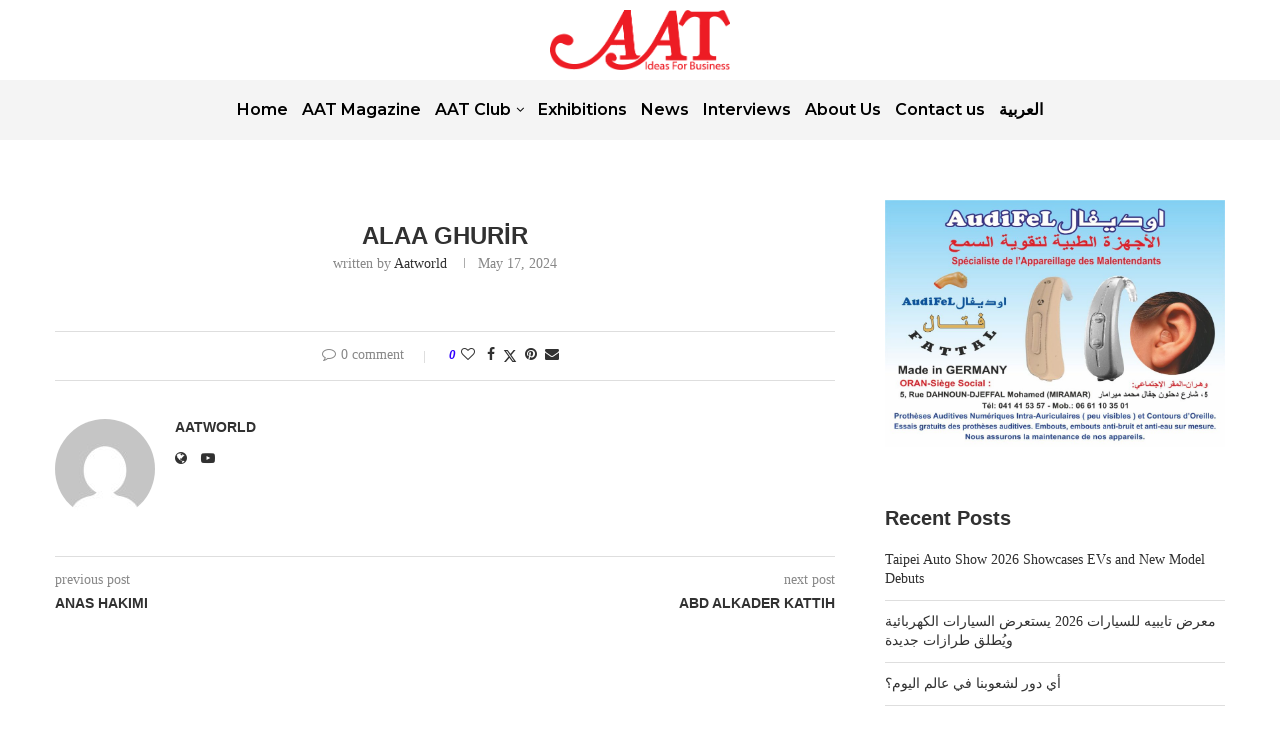

--- FILE ---
content_type: text/html; charset=UTF-8
request_url: https://aatworld.com/team-members/abdalrhman-abosaleh-copy-46-copy-103-copy-162-copy-31-copy-12-copy-18-copy-23-copy-2-copy-30-copy-copy-33-copy-26-copy-48-2-copy-38-copy-34-copy-35-copy-11-copy-22/
body_size: 44395
content:
<!DOCTYPE html>
<html dir="ltr" lang="en-US" prefix="og: https://ogp.me/ns#">
<head>
    <meta charset="UTF-8">
    <meta http-equiv="X-UA-Compatible" content="IE=edge">
    <meta name="viewport" content="width=device-width, initial-scale=1">
    <link rel="profile" href="http://gmpg.org/xfn/11"/>
	    <link rel="alternate" type="application/rss+xml" title="AAT World RSS Feed"
          href="https://aatworld.com/feed/"/>
    <link rel="alternate" type="application/atom+xml" title="AAT World Atom Feed"
          href="https://aatworld.com/feed/atom/"/>
    <link rel="pingback" href="https://aatworld.com/xmlrpc.php"/>
    <!--[if lt IE 9]>
	<script src="https://aatworld.com/wp-content/themes/soledad/js/html5.js"></script>
	<![endif]-->
	<title>Alaa GHURİR - AAT World</title>
<link rel='preconnect' href='https://fonts.googleapis.com' />
<link rel='preconnect' href='https://fonts.gstatic.com' />
<meta http-equiv='x-dns-prefetch-control' content='on'>
<link rel='dns-prefetch' href='//fonts.googleapis.com' />
<link rel='dns-prefetch' href='//fonts.gstatic.com' />
<link rel='dns-prefetch' href='//s.gravatar.com' />
<link rel='dns-prefetch' href='//www.google-analytics.com' />
		<style>.penci-library-modal-btn {margin-left: 5px;background: #33ad67;vertical-align: top;font-size: 0 !important;}.penci-library-modal-btn:before {content: '';width: 16px;height: 16px;background-image: url('https://aatworld.com/wp-content/themes/soledad/images/penci-icon.png');background-position: center;background-size: contain;background-repeat: no-repeat;}#penci-library-modal .penci-elementor-template-library-template-name {text-align: right;flex: 1 0 0%;}</style>
	
		<!-- All in One SEO 4.8.5 - aioseo.com -->
	<meta name="robots" content="max-image-preview:large" />
	<link rel="canonical" href="https://aatworld.com/team-members/abdalrhman-abosaleh-copy-46-copy-103-copy-162-copy-31-copy-12-copy-18-copy-23-copy-2-copy-30-copy-copy-33-copy-26-copy-48-2-copy-38-copy-34-copy-35-copy-11-copy-22/" />
	<meta name="generator" content="All in One SEO (AIOSEO) 4.8.5" />
		<meta property="og:locale" content="en_US" />
		<meta property="og:site_name" content="AAT World -" />
		<meta property="og:type" content="article" />
		<meta property="og:title" content="Alaa GHURİR - AAT World" />
		<meta property="og:url" content="https://aatworld.com/team-members/abdalrhman-abosaleh-copy-46-copy-103-copy-162-copy-31-copy-12-copy-18-copy-23-copy-2-copy-30-copy-copy-33-copy-26-copy-48-2-copy-38-copy-34-copy-35-copy-11-copy-22/" />
		<meta property="article:published_time" content="2024-05-17T20:38:18+00:00" />
		<meta property="article:modified_time" content="2024-05-17T20:42:07+00:00" />
		<meta name="twitter:card" content="summary_large_image" />
		<meta name="twitter:title" content="Alaa GHURİR - AAT World" />
		<script type="application/ld+json" class="aioseo-schema">
			{"@context":"https:\/\/schema.org","@graph":[{"@type":"BreadcrumbList","@id":"https:\/\/aatworld.com\/team-members\/abdalrhman-abosaleh-copy-46-copy-103-copy-162-copy-31-copy-12-copy-18-copy-23-copy-2-copy-30-copy-copy-33-copy-26-copy-48-2-copy-38-copy-34-copy-35-copy-11-copy-22\/#breadcrumblist","itemListElement":[{"@type":"ListItem","@id":"https:\/\/aatworld.com#listItem","position":1,"name":"Home","item":"https:\/\/aatworld.com","nextItem":{"@type":"ListItem","@id":"https:\/\/aatworld.com\/team-members\/abdalrhman-abosaleh-copy-46-copy-103-copy-162-copy-31-copy-12-copy-18-copy-23-copy-2-copy-30-copy-copy-33-copy-26-copy-48-2-copy-38-copy-34-copy-35-copy-11-copy-22\/#listItem","name":"Alaa GHURI\u0307R"}},{"@type":"ListItem","@id":"https:\/\/aatworld.com\/team-members\/abdalrhman-abosaleh-copy-46-copy-103-copy-162-copy-31-copy-12-copy-18-copy-23-copy-2-copy-30-copy-copy-33-copy-26-copy-48-2-copy-38-copy-34-copy-35-copy-11-copy-22\/#listItem","position":2,"name":"Alaa GHURI\u0307R","previousItem":{"@type":"ListItem","@id":"https:\/\/aatworld.com#listItem","name":"Home"}}]},{"@type":"Organization","@id":"https:\/\/aatworld.com\/#organization","name":"AAT World","url":"https:\/\/aatworld.com\/"},{"@type":"WebPage","@id":"https:\/\/aatworld.com\/team-members\/abdalrhman-abosaleh-copy-46-copy-103-copy-162-copy-31-copy-12-copy-18-copy-23-copy-2-copy-30-copy-copy-33-copy-26-copy-48-2-copy-38-copy-34-copy-35-copy-11-copy-22\/#webpage","url":"https:\/\/aatworld.com\/team-members\/abdalrhman-abosaleh-copy-46-copy-103-copy-162-copy-31-copy-12-copy-18-copy-23-copy-2-copy-30-copy-copy-33-copy-26-copy-48-2-copy-38-copy-34-copy-35-copy-11-copy-22\/","name":"Alaa GHURI\u0307R - AAT World","inLanguage":"en-US","isPartOf":{"@id":"https:\/\/aatworld.com\/#website"},"breadcrumb":{"@id":"https:\/\/aatworld.com\/team-members\/abdalrhman-abosaleh-copy-46-copy-103-copy-162-copy-31-copy-12-copy-18-copy-23-copy-2-copy-30-copy-copy-33-copy-26-copy-48-2-copy-38-copy-34-copy-35-copy-11-copy-22\/#breadcrumblist"},"datePublished":"2024-05-17T20:38:18+00:00","dateModified":"2024-05-17T20:42:07+00:00"},{"@type":"WebSite","@id":"https:\/\/aatworld.com\/#website","url":"https:\/\/aatworld.com\/","name":"AAT World","inLanguage":"en-US","publisher":{"@id":"https:\/\/aatworld.com\/#organization"}}]}
		</script>
		<!-- All in One SEO -->

<link rel='dns-prefetch' href='//js-na2.hs-scripts.com' />
<link rel='dns-prefetch' href='//fonts.googleapis.com' />
<link rel="alternate" type="application/rss+xml" title="AAT World &raquo; Feed" href="https://aatworld.com/feed/" />
<link rel="alternate" type="application/rss+xml" title="AAT World &raquo; Comments Feed" href="https://aatworld.com/comments/feed/" />
		<!-- This site uses the Google Analytics by MonsterInsights plugin v9.11.1 - Using Analytics tracking - https://www.monsterinsights.com/ -->
							<script src="//www.googletagmanager.com/gtag/js?id=G-H46PYJ4YGF"  data-cfasync="false" data-wpfc-render="false" type="text/javascript" async></script>
			<script data-cfasync="false" data-wpfc-render="false" type="text/javascript">
				var mi_version = '9.11.1';
				var mi_track_user = true;
				var mi_no_track_reason = '';
								var MonsterInsightsDefaultLocations = {"page_location":"https:\/\/aatworld.com\/team-members\/abdalrhman-abosaleh-copy-46-copy-103-copy-162-copy-31-copy-12-copy-18-copy-23-copy-2-copy-30-copy-copy-33-copy-26-copy-48-2-copy-38-copy-34-copy-35-copy-11-copy-22\/"};
								if ( typeof MonsterInsightsPrivacyGuardFilter === 'function' ) {
					var MonsterInsightsLocations = (typeof MonsterInsightsExcludeQuery === 'object') ? MonsterInsightsPrivacyGuardFilter( MonsterInsightsExcludeQuery ) : MonsterInsightsPrivacyGuardFilter( MonsterInsightsDefaultLocations );
				} else {
					var MonsterInsightsLocations = (typeof MonsterInsightsExcludeQuery === 'object') ? MonsterInsightsExcludeQuery : MonsterInsightsDefaultLocations;
				}

								var disableStrs = [
										'ga-disable-G-H46PYJ4YGF',
									];

				/* Function to detect opted out users */
				function __gtagTrackerIsOptedOut() {
					for (var index = 0; index < disableStrs.length; index++) {
						if (document.cookie.indexOf(disableStrs[index] + '=true') > -1) {
							return true;
						}
					}

					return false;
				}

				/* Disable tracking if the opt-out cookie exists. */
				if (__gtagTrackerIsOptedOut()) {
					for (var index = 0; index < disableStrs.length; index++) {
						window[disableStrs[index]] = true;
					}
				}

				/* Opt-out function */
				function __gtagTrackerOptout() {
					for (var index = 0; index < disableStrs.length; index++) {
						document.cookie = disableStrs[index] + '=true; expires=Thu, 31 Dec 2099 23:59:59 UTC; path=/';
						window[disableStrs[index]] = true;
					}
				}

				if ('undefined' === typeof gaOptout) {
					function gaOptout() {
						__gtagTrackerOptout();
					}
				}
								window.dataLayer = window.dataLayer || [];

				window.MonsterInsightsDualTracker = {
					helpers: {},
					trackers: {},
				};
				if (mi_track_user) {
					function __gtagDataLayer() {
						dataLayer.push(arguments);
					}

					function __gtagTracker(type, name, parameters) {
						if (!parameters) {
							parameters = {};
						}

						if (parameters.send_to) {
							__gtagDataLayer.apply(null, arguments);
							return;
						}

						if (type === 'event') {
														parameters.send_to = monsterinsights_frontend.v4_id;
							var hookName = name;
							if (typeof parameters['event_category'] !== 'undefined') {
								hookName = parameters['event_category'] + ':' + name;
							}

							if (typeof MonsterInsightsDualTracker.trackers[hookName] !== 'undefined') {
								MonsterInsightsDualTracker.trackers[hookName](parameters);
							} else {
								__gtagDataLayer('event', name, parameters);
							}
							
						} else {
							__gtagDataLayer.apply(null, arguments);
						}
					}

					__gtagTracker('js', new Date());
					__gtagTracker('set', {
						'developer_id.dZGIzZG': true,
											});
					if ( MonsterInsightsLocations.page_location ) {
						__gtagTracker('set', MonsterInsightsLocations);
					}
										__gtagTracker('config', 'G-H46PYJ4YGF', {"forceSSL":"true","link_attribution":"true"} );
										window.gtag = __gtagTracker;										(function () {
						/* https://developers.google.com/analytics/devguides/collection/analyticsjs/ */
						/* ga and __gaTracker compatibility shim. */
						var noopfn = function () {
							return null;
						};
						var newtracker = function () {
							return new Tracker();
						};
						var Tracker = function () {
							return null;
						};
						var p = Tracker.prototype;
						p.get = noopfn;
						p.set = noopfn;
						p.send = function () {
							var args = Array.prototype.slice.call(arguments);
							args.unshift('send');
							__gaTracker.apply(null, args);
						};
						var __gaTracker = function () {
							var len = arguments.length;
							if (len === 0) {
								return;
							}
							var f = arguments[len - 1];
							if (typeof f !== 'object' || f === null || typeof f.hitCallback !== 'function') {
								if ('send' === arguments[0]) {
									var hitConverted, hitObject = false, action;
									if ('event' === arguments[1]) {
										if ('undefined' !== typeof arguments[3]) {
											hitObject = {
												'eventAction': arguments[3],
												'eventCategory': arguments[2],
												'eventLabel': arguments[4],
												'value': arguments[5] ? arguments[5] : 1,
											}
										}
									}
									if ('pageview' === arguments[1]) {
										if ('undefined' !== typeof arguments[2]) {
											hitObject = {
												'eventAction': 'page_view',
												'page_path': arguments[2],
											}
										}
									}
									if (typeof arguments[2] === 'object') {
										hitObject = arguments[2];
									}
									if (typeof arguments[5] === 'object') {
										Object.assign(hitObject, arguments[5]);
									}
									if ('undefined' !== typeof arguments[1].hitType) {
										hitObject = arguments[1];
										if ('pageview' === hitObject.hitType) {
											hitObject.eventAction = 'page_view';
										}
									}
									if (hitObject) {
										action = 'timing' === arguments[1].hitType ? 'timing_complete' : hitObject.eventAction;
										hitConverted = mapArgs(hitObject);
										__gtagTracker('event', action, hitConverted);
									}
								}
								return;
							}

							function mapArgs(args) {
								var arg, hit = {};
								var gaMap = {
									'eventCategory': 'event_category',
									'eventAction': 'event_action',
									'eventLabel': 'event_label',
									'eventValue': 'event_value',
									'nonInteraction': 'non_interaction',
									'timingCategory': 'event_category',
									'timingVar': 'name',
									'timingValue': 'value',
									'timingLabel': 'event_label',
									'page': 'page_path',
									'location': 'page_location',
									'title': 'page_title',
									'referrer' : 'page_referrer',
								};
								for (arg in args) {
																		if (!(!args.hasOwnProperty(arg) || !gaMap.hasOwnProperty(arg))) {
										hit[gaMap[arg]] = args[arg];
									} else {
										hit[arg] = args[arg];
									}
								}
								return hit;
							}

							try {
								f.hitCallback();
							} catch (ex) {
							}
						};
						__gaTracker.create = newtracker;
						__gaTracker.getByName = newtracker;
						__gaTracker.getAll = function () {
							return [];
						};
						__gaTracker.remove = noopfn;
						__gaTracker.loaded = true;
						window['__gaTracker'] = __gaTracker;
					})();
									} else {
										console.log("");
					(function () {
						function __gtagTracker() {
							return null;
						}

						window['__gtagTracker'] = __gtagTracker;
						window['gtag'] = __gtagTracker;
					})();
									}
			</script>
							<!-- / Google Analytics by MonsterInsights -->
		<script type="text/javascript">
/* <![CDATA[ */
window._wpemojiSettings = {"baseUrl":"https:\/\/s.w.org\/images\/core\/emoji\/15.0.3\/72x72\/","ext":".png","svgUrl":"https:\/\/s.w.org\/images\/core\/emoji\/15.0.3\/svg\/","svgExt":".svg","source":{"concatemoji":"https:\/\/aatworld.com\/wp-includes\/js\/wp-emoji-release.min.js?ver=6.5.7"}};
/*! This file is auto-generated */
!function(i,n){var o,s,e;function c(e){try{var t={supportTests:e,timestamp:(new Date).valueOf()};sessionStorage.setItem(o,JSON.stringify(t))}catch(e){}}function p(e,t,n){e.clearRect(0,0,e.canvas.width,e.canvas.height),e.fillText(t,0,0);var t=new Uint32Array(e.getImageData(0,0,e.canvas.width,e.canvas.height).data),r=(e.clearRect(0,0,e.canvas.width,e.canvas.height),e.fillText(n,0,0),new Uint32Array(e.getImageData(0,0,e.canvas.width,e.canvas.height).data));return t.every(function(e,t){return e===r[t]})}function u(e,t,n){switch(t){case"flag":return n(e,"\ud83c\udff3\ufe0f\u200d\u26a7\ufe0f","\ud83c\udff3\ufe0f\u200b\u26a7\ufe0f")?!1:!n(e,"\ud83c\uddfa\ud83c\uddf3","\ud83c\uddfa\u200b\ud83c\uddf3")&&!n(e,"\ud83c\udff4\udb40\udc67\udb40\udc62\udb40\udc65\udb40\udc6e\udb40\udc67\udb40\udc7f","\ud83c\udff4\u200b\udb40\udc67\u200b\udb40\udc62\u200b\udb40\udc65\u200b\udb40\udc6e\u200b\udb40\udc67\u200b\udb40\udc7f");case"emoji":return!n(e,"\ud83d\udc26\u200d\u2b1b","\ud83d\udc26\u200b\u2b1b")}return!1}function f(e,t,n){var r="undefined"!=typeof WorkerGlobalScope&&self instanceof WorkerGlobalScope?new OffscreenCanvas(300,150):i.createElement("canvas"),a=r.getContext("2d",{willReadFrequently:!0}),o=(a.textBaseline="top",a.font="600 32px Arial",{});return e.forEach(function(e){o[e]=t(a,e,n)}),o}function t(e){var t=i.createElement("script");t.src=e,t.defer=!0,i.head.appendChild(t)}"undefined"!=typeof Promise&&(o="wpEmojiSettingsSupports",s=["flag","emoji"],n.supports={everything:!0,everythingExceptFlag:!0},e=new Promise(function(e){i.addEventListener("DOMContentLoaded",e,{once:!0})}),new Promise(function(t){var n=function(){try{var e=JSON.parse(sessionStorage.getItem(o));if("object"==typeof e&&"number"==typeof e.timestamp&&(new Date).valueOf()<e.timestamp+604800&&"object"==typeof e.supportTests)return e.supportTests}catch(e){}return null}();if(!n){if("undefined"!=typeof Worker&&"undefined"!=typeof OffscreenCanvas&&"undefined"!=typeof URL&&URL.createObjectURL&&"undefined"!=typeof Blob)try{var e="postMessage("+f.toString()+"("+[JSON.stringify(s),u.toString(),p.toString()].join(",")+"));",r=new Blob([e],{type:"text/javascript"}),a=new Worker(URL.createObjectURL(r),{name:"wpTestEmojiSupports"});return void(a.onmessage=function(e){c(n=e.data),a.terminate(),t(n)})}catch(e){}c(n=f(s,u,p))}t(n)}).then(function(e){for(var t in e)n.supports[t]=e[t],n.supports.everything=n.supports.everything&&n.supports[t],"flag"!==t&&(n.supports.everythingExceptFlag=n.supports.everythingExceptFlag&&n.supports[t]);n.supports.everythingExceptFlag=n.supports.everythingExceptFlag&&!n.supports.flag,n.DOMReady=!1,n.readyCallback=function(){n.DOMReady=!0}}).then(function(){return e}).then(function(){var e;n.supports.everything||(n.readyCallback(),(e=n.source||{}).concatemoji?t(e.concatemoji):e.wpemoji&&e.twemoji&&(t(e.twemoji),t(e.wpemoji)))}))}((window,document),window._wpemojiSettings);
/* ]]> */
</script>

<link rel='stylesheet' id='premium-addons-css' href='https://aatworld.com/wp-content/plugins/premium-addons-for-elementor/assets/frontend/min-css/premium-addons.min.css?ver=4.10.87' type='text/css' media='all' />
<style id='wp-emoji-styles-inline-css' type='text/css'>

	img.wp-smiley, img.emoji {
		display: inline !important;
		border: none !important;
		box-shadow: none !important;
		height: 1em !important;
		width: 1em !important;
		margin: 0 0.07em !important;
		vertical-align: -0.1em !important;
		background: none !important;
		padding: 0 !important;
	}
</style>
<link rel='stylesheet' id='wp-block-library-css' href='https://aatworld.com/wp-includes/css/dist/block-library/style.min.css?ver=6.5.7' type='text/css' media='all' />
<style id='wp-block-library-theme-inline-css' type='text/css'>
.wp-block-audio figcaption{color:#555;font-size:13px;text-align:center}.is-dark-theme .wp-block-audio figcaption{color:#ffffffa6}.wp-block-audio{margin:0 0 1em}.wp-block-code{border:1px solid #ccc;border-radius:4px;font-family:Menlo,Consolas,monaco,monospace;padding:.8em 1em}.wp-block-embed figcaption{color:#555;font-size:13px;text-align:center}.is-dark-theme .wp-block-embed figcaption{color:#ffffffa6}.wp-block-embed{margin:0 0 1em}.blocks-gallery-caption{color:#555;font-size:13px;text-align:center}.is-dark-theme .blocks-gallery-caption{color:#ffffffa6}.wp-block-image figcaption{color:#555;font-size:13px;text-align:center}.is-dark-theme .wp-block-image figcaption{color:#ffffffa6}.wp-block-image{margin:0 0 1em}.wp-block-pullquote{border-bottom:4px solid;border-top:4px solid;color:currentColor;margin-bottom:1.75em}.wp-block-pullquote cite,.wp-block-pullquote footer,.wp-block-pullquote__citation{color:currentColor;font-size:.8125em;font-style:normal;text-transform:uppercase}.wp-block-quote{border-left:.25em solid;margin:0 0 1.75em;padding-left:1em}.wp-block-quote cite,.wp-block-quote footer{color:currentColor;font-size:.8125em;font-style:normal;position:relative}.wp-block-quote.has-text-align-right{border-left:none;border-right:.25em solid;padding-left:0;padding-right:1em}.wp-block-quote.has-text-align-center{border:none;padding-left:0}.wp-block-quote.is-large,.wp-block-quote.is-style-large,.wp-block-quote.is-style-plain{border:none}.wp-block-search .wp-block-search__label{font-weight:700}.wp-block-search__button{border:1px solid #ccc;padding:.375em .625em}:where(.wp-block-group.has-background){padding:1.25em 2.375em}.wp-block-separator.has-css-opacity{opacity:.4}.wp-block-separator{border:none;border-bottom:2px solid;margin-left:auto;margin-right:auto}.wp-block-separator.has-alpha-channel-opacity{opacity:1}.wp-block-separator:not(.is-style-wide):not(.is-style-dots){width:100px}.wp-block-separator.has-background:not(.is-style-dots){border-bottom:none;height:1px}.wp-block-separator.has-background:not(.is-style-wide):not(.is-style-dots){height:2px}.wp-block-table{margin:0 0 1em}.wp-block-table td,.wp-block-table th{word-break:normal}.wp-block-table figcaption{color:#555;font-size:13px;text-align:center}.is-dark-theme .wp-block-table figcaption{color:#ffffffa6}.wp-block-video figcaption{color:#555;font-size:13px;text-align:center}.is-dark-theme .wp-block-video figcaption{color:#ffffffa6}.wp-block-video{margin:0 0 1em}.wp-block-template-part.has-background{margin-bottom:0;margin-top:0;padding:1.25em 2.375em}
</style>
<style id='classic-theme-styles-inline-css' type='text/css'>
/*! This file is auto-generated */
.wp-block-button__link{color:#fff;background-color:#32373c;border-radius:9999px;box-shadow:none;text-decoration:none;padding:calc(.667em + 2px) calc(1.333em + 2px);font-size:1.125em}.wp-block-file__button{background:#32373c;color:#fff;text-decoration:none}
</style>
<style id='global-styles-inline-css' type='text/css'>
body{--wp--preset--color--black: #000000;--wp--preset--color--cyan-bluish-gray: #abb8c3;--wp--preset--color--white: #ffffff;--wp--preset--color--pale-pink: #f78da7;--wp--preset--color--vivid-red: #cf2e2e;--wp--preset--color--luminous-vivid-orange: #ff6900;--wp--preset--color--luminous-vivid-amber: #fcb900;--wp--preset--color--light-green-cyan: #7bdcb5;--wp--preset--color--vivid-green-cyan: #00d084;--wp--preset--color--pale-cyan-blue: #8ed1fc;--wp--preset--color--vivid-cyan-blue: #0693e3;--wp--preset--color--vivid-purple: #9b51e0;--wp--preset--gradient--vivid-cyan-blue-to-vivid-purple: linear-gradient(135deg,rgba(6,147,227,1) 0%,rgb(155,81,224) 100%);--wp--preset--gradient--light-green-cyan-to-vivid-green-cyan: linear-gradient(135deg,rgb(122,220,180) 0%,rgb(0,208,130) 100%);--wp--preset--gradient--luminous-vivid-amber-to-luminous-vivid-orange: linear-gradient(135deg,rgba(252,185,0,1) 0%,rgba(255,105,0,1) 100%);--wp--preset--gradient--luminous-vivid-orange-to-vivid-red: linear-gradient(135deg,rgba(255,105,0,1) 0%,rgb(207,46,46) 100%);--wp--preset--gradient--very-light-gray-to-cyan-bluish-gray: linear-gradient(135deg,rgb(238,238,238) 0%,rgb(169,184,195) 100%);--wp--preset--gradient--cool-to-warm-spectrum: linear-gradient(135deg,rgb(74,234,220) 0%,rgb(151,120,209) 20%,rgb(207,42,186) 40%,rgb(238,44,130) 60%,rgb(251,105,98) 80%,rgb(254,248,76) 100%);--wp--preset--gradient--blush-light-purple: linear-gradient(135deg,rgb(255,206,236) 0%,rgb(152,150,240) 100%);--wp--preset--gradient--blush-bordeaux: linear-gradient(135deg,rgb(254,205,165) 0%,rgb(254,45,45) 50%,rgb(107,0,62) 100%);--wp--preset--gradient--luminous-dusk: linear-gradient(135deg,rgb(255,203,112) 0%,rgb(199,81,192) 50%,rgb(65,88,208) 100%);--wp--preset--gradient--pale-ocean: linear-gradient(135deg,rgb(255,245,203) 0%,rgb(182,227,212) 50%,rgb(51,167,181) 100%);--wp--preset--gradient--electric-grass: linear-gradient(135deg,rgb(202,248,128) 0%,rgb(113,206,126) 100%);--wp--preset--gradient--midnight: linear-gradient(135deg,rgb(2,3,129) 0%,rgb(40,116,252) 100%);--wp--preset--font-size--small: 12px;--wp--preset--font-size--medium: 20px;--wp--preset--font-size--large: 32px;--wp--preset--font-size--x-large: 42px;--wp--preset--font-size--normal: 14px;--wp--preset--font-size--huge: 42px;--wp--preset--spacing--20: 0.44rem;--wp--preset--spacing--30: 0.67rem;--wp--preset--spacing--40: 1rem;--wp--preset--spacing--50: 1.5rem;--wp--preset--spacing--60: 2.25rem;--wp--preset--spacing--70: 3.38rem;--wp--preset--spacing--80: 5.06rem;--wp--preset--shadow--natural: 6px 6px 9px rgba(0, 0, 0, 0.2);--wp--preset--shadow--deep: 12px 12px 50px rgba(0, 0, 0, 0.4);--wp--preset--shadow--sharp: 6px 6px 0px rgba(0, 0, 0, 0.2);--wp--preset--shadow--outlined: 6px 6px 0px -3px rgba(255, 255, 255, 1), 6px 6px rgba(0, 0, 0, 1);--wp--preset--shadow--crisp: 6px 6px 0px rgba(0, 0, 0, 1);}:where(.is-layout-flex){gap: 0.5em;}:where(.is-layout-grid){gap: 0.5em;}body .is-layout-flex{display: flex;}body .is-layout-flex{flex-wrap: wrap;align-items: center;}body .is-layout-flex > *{margin: 0;}body .is-layout-grid{display: grid;}body .is-layout-grid > *{margin: 0;}:where(.wp-block-columns.is-layout-flex){gap: 2em;}:where(.wp-block-columns.is-layout-grid){gap: 2em;}:where(.wp-block-post-template.is-layout-flex){gap: 1.25em;}:where(.wp-block-post-template.is-layout-grid){gap: 1.25em;}.has-black-color{color: var(--wp--preset--color--black) !important;}.has-cyan-bluish-gray-color{color: var(--wp--preset--color--cyan-bluish-gray) !important;}.has-white-color{color: var(--wp--preset--color--white) !important;}.has-pale-pink-color{color: var(--wp--preset--color--pale-pink) !important;}.has-vivid-red-color{color: var(--wp--preset--color--vivid-red) !important;}.has-luminous-vivid-orange-color{color: var(--wp--preset--color--luminous-vivid-orange) !important;}.has-luminous-vivid-amber-color{color: var(--wp--preset--color--luminous-vivid-amber) !important;}.has-light-green-cyan-color{color: var(--wp--preset--color--light-green-cyan) !important;}.has-vivid-green-cyan-color{color: var(--wp--preset--color--vivid-green-cyan) !important;}.has-pale-cyan-blue-color{color: var(--wp--preset--color--pale-cyan-blue) !important;}.has-vivid-cyan-blue-color{color: var(--wp--preset--color--vivid-cyan-blue) !important;}.has-vivid-purple-color{color: var(--wp--preset--color--vivid-purple) !important;}.has-black-background-color{background-color: var(--wp--preset--color--black) !important;}.has-cyan-bluish-gray-background-color{background-color: var(--wp--preset--color--cyan-bluish-gray) !important;}.has-white-background-color{background-color: var(--wp--preset--color--white) !important;}.has-pale-pink-background-color{background-color: var(--wp--preset--color--pale-pink) !important;}.has-vivid-red-background-color{background-color: var(--wp--preset--color--vivid-red) !important;}.has-luminous-vivid-orange-background-color{background-color: var(--wp--preset--color--luminous-vivid-orange) !important;}.has-luminous-vivid-amber-background-color{background-color: var(--wp--preset--color--luminous-vivid-amber) !important;}.has-light-green-cyan-background-color{background-color: var(--wp--preset--color--light-green-cyan) !important;}.has-vivid-green-cyan-background-color{background-color: var(--wp--preset--color--vivid-green-cyan) !important;}.has-pale-cyan-blue-background-color{background-color: var(--wp--preset--color--pale-cyan-blue) !important;}.has-vivid-cyan-blue-background-color{background-color: var(--wp--preset--color--vivid-cyan-blue) !important;}.has-vivid-purple-background-color{background-color: var(--wp--preset--color--vivid-purple) !important;}.has-black-border-color{border-color: var(--wp--preset--color--black) !important;}.has-cyan-bluish-gray-border-color{border-color: var(--wp--preset--color--cyan-bluish-gray) !important;}.has-white-border-color{border-color: var(--wp--preset--color--white) !important;}.has-pale-pink-border-color{border-color: var(--wp--preset--color--pale-pink) !important;}.has-vivid-red-border-color{border-color: var(--wp--preset--color--vivid-red) !important;}.has-luminous-vivid-orange-border-color{border-color: var(--wp--preset--color--luminous-vivid-orange) !important;}.has-luminous-vivid-amber-border-color{border-color: var(--wp--preset--color--luminous-vivid-amber) !important;}.has-light-green-cyan-border-color{border-color: var(--wp--preset--color--light-green-cyan) !important;}.has-vivid-green-cyan-border-color{border-color: var(--wp--preset--color--vivid-green-cyan) !important;}.has-pale-cyan-blue-border-color{border-color: var(--wp--preset--color--pale-cyan-blue) !important;}.has-vivid-cyan-blue-border-color{border-color: var(--wp--preset--color--vivid-cyan-blue) !important;}.has-vivid-purple-border-color{border-color: var(--wp--preset--color--vivid-purple) !important;}.has-vivid-cyan-blue-to-vivid-purple-gradient-background{background: var(--wp--preset--gradient--vivid-cyan-blue-to-vivid-purple) !important;}.has-light-green-cyan-to-vivid-green-cyan-gradient-background{background: var(--wp--preset--gradient--light-green-cyan-to-vivid-green-cyan) !important;}.has-luminous-vivid-amber-to-luminous-vivid-orange-gradient-background{background: var(--wp--preset--gradient--luminous-vivid-amber-to-luminous-vivid-orange) !important;}.has-luminous-vivid-orange-to-vivid-red-gradient-background{background: var(--wp--preset--gradient--luminous-vivid-orange-to-vivid-red) !important;}.has-very-light-gray-to-cyan-bluish-gray-gradient-background{background: var(--wp--preset--gradient--very-light-gray-to-cyan-bluish-gray) !important;}.has-cool-to-warm-spectrum-gradient-background{background: var(--wp--preset--gradient--cool-to-warm-spectrum) !important;}.has-blush-light-purple-gradient-background{background: var(--wp--preset--gradient--blush-light-purple) !important;}.has-blush-bordeaux-gradient-background{background: var(--wp--preset--gradient--blush-bordeaux) !important;}.has-luminous-dusk-gradient-background{background: var(--wp--preset--gradient--luminous-dusk) !important;}.has-pale-ocean-gradient-background{background: var(--wp--preset--gradient--pale-ocean) !important;}.has-electric-grass-gradient-background{background: var(--wp--preset--gradient--electric-grass) !important;}.has-midnight-gradient-background{background: var(--wp--preset--gradient--midnight) !important;}.has-small-font-size{font-size: var(--wp--preset--font-size--small) !important;}.has-medium-font-size{font-size: var(--wp--preset--font-size--medium) !important;}.has-large-font-size{font-size: var(--wp--preset--font-size--large) !important;}.has-x-large-font-size{font-size: var(--wp--preset--font-size--x-large) !important;}
.wp-block-navigation a:where(:not(.wp-element-button)){color: inherit;}
:where(.wp-block-post-template.is-layout-flex){gap: 1.25em;}:where(.wp-block-post-template.is-layout-grid){gap: 1.25em;}
:where(.wp-block-columns.is-layout-flex){gap: 2em;}:where(.wp-block-columns.is-layout-grid){gap: 2em;}
.wp-block-pullquote{font-size: 1.5em;line-height: 1.6;}
</style>
<link rel='stylesheet' id='contact-form-7-css' href='https://aatworld.com/wp-content/plugins/contact-form-7/includes/css/styles.css?ver=5.9.8' type='text/css' media='all' />
<link rel='stylesheet' id='penci-review-css' href='https://aatworld.com/wp-content/plugins/penci-review/css/style.css?ver=3.2.1' type='text/css' media='all' />
<link rel='stylesheet' id='penci-oswald-css' href='//fonts.googleapis.com/css?family=Oswald%3A400&#038;display=swap&#038;ver=6.5.7' type='text/css' media='all' />
<link rel='stylesheet' id='trp-language-switcher-style-css' href='https://aatworld.com/wp-content/plugins/translatepress-multilingual/assets/css/trp-language-switcher.css?ver=2.9.8' type='text/css' media='all' />
<style id='trp-language-switcher-style-inline-css' type='text/css'>
.trp-language-switcher > div {
    padding: 3px 5px 3px 5px;
    background-image: none;
    text-align: center;}
</style>
<link rel='stylesheet' id='penci-main-style-css' href='https://aatworld.com/wp-content/themes/soledad/main.css?ver=8.4.3' type='text/css' media='all' />
<link rel='stylesheet' id='penci-font-awesomeold-css' href='https://aatworld.com/wp-content/themes/soledad/css/font-awesome.4.7.0.swap.min.css?ver=4.7.0' type='text/css' media='all' />
<link rel='stylesheet' id='penci_icon-css' href='https://aatworld.com/wp-content/themes/soledad/css/penci-icon.css?ver=8.4.3' type='text/css' media='all' />
<link rel='stylesheet' id='penci_style-css' href='https://aatworld.com/wp-content/themes/soledad-child/style.css?ver=8.4.3' type='text/css' media='all' />
<link rel='stylesheet' id='penci_social_counter-css' href='https://aatworld.com/wp-content/themes/soledad/css/social-counter.css?ver=8.4.3' type='text/css' media='all' />
<link rel='stylesheet' id='penci-header-builder-fonts-css' href='https://fonts.googleapis.com/css?family=Montserrat%3A300%2C300italic%2C400%2C400italic%2C500%2C500italic%2C600%2C600italic%2C700%2C700italic%2C800%2C800italic%26subset%3Dlatin%2Ccyrillic%2Ccyrillic-ext%2Cgreek%2Cgreek-ext%2Clatin-ext&#038;display=swap&#038;ver=8.4.3' type='text/css' media='all' />
<link rel='stylesheet' id='elementor-icons-css' href='https://aatworld.com/wp-content/plugins/elementor/assets/lib/eicons/css/elementor-icons.min.css?ver=5.31.0' type='text/css' media='all' />
<link rel='stylesheet' id='elementor-frontend-css' href='https://aatworld.com/wp-content/uploads/elementor/css/custom-frontend.min.css?ver=1726336578' type='text/css' media='all' />
<link rel='stylesheet' id='swiper-css' href='https://aatworld.com/wp-content/plugins/elementor/assets/lib/swiper/v8/css/swiper.min.css?ver=8.4.5' type='text/css' media='all' />
<link rel='stylesheet' id='e-swiper-css' href='https://aatworld.com/wp-content/plugins/elementor/assets/css/conditionals/e-swiper.min.css?ver=3.24.2' type='text/css' media='all' />
<link rel='stylesheet' id='elementor-post-6-css' href='https://aatworld.com/wp-content/uploads/elementor/css/post-6.css?ver=1726336578' type='text/css' media='all' />
<link rel='stylesheet' id='elementor-pro-css' href='https://aatworld.com/wp-content/uploads/elementor/css/custom-pro-frontend.min.css?ver=1726336578' type='text/css' media='all' />
<link rel='stylesheet' id='elementor-global-css' href='https://aatworld.com/wp-content/uploads/elementor/css/global.css?ver=1726336580' type='text/css' media='all' />
<link rel='stylesheet' id='elementor-post-2891-css' href='https://aatworld.com/wp-content/uploads/elementor/css/post-2891.css?ver=1767796292' type='text/css' media='all' />
<link rel='stylesheet' id='penci-recipe-css-css' href='https://aatworld.com/wp-content/plugins/penci-recipe/css/recipe.css?ver=3.7' type='text/css' media='all' />
<link rel='stylesheet' id='penci-soledad-parent-style-css' href='https://aatworld.com/wp-content/themes/soledad/style.css?ver=6.5.7' type='text/css' media='all' />
<link rel='stylesheet' id='google-fonts-1-css' href='https://fonts.googleapis.com/css?family=Roboto%3A100%2C100italic%2C200%2C200italic%2C300%2C300italic%2C400%2C400italic%2C500%2C500italic%2C600%2C600italic%2C700%2C700italic%2C800%2C800italic%2C900%2C900italic%7CRoboto+Slab%3A100%2C100italic%2C200%2C200italic%2C300%2C300italic%2C400%2C400italic%2C500%2C500italic%2C600%2C600italic%2C700%2C700italic%2C800%2C800italic%2C900%2C900italic%7CMontserrat%3A100%2C100italic%2C200%2C200italic%2C300%2C300italic%2C400%2C400italic%2C500%2C500italic%2C600%2C600italic%2C700%2C700italic%2C800%2C800italic%2C900%2C900italic%7CCairo%3A100%2C100italic%2C200%2C200italic%2C300%2C300italic%2C400%2C400italic%2C500%2C500italic%2C600%2C600italic%2C700%2C700italic%2C800%2C800italic%2C900%2C900italic%7CBitter%3A100%2C100italic%2C200%2C200italic%2C300%2C300italic%2C400%2C400italic%2C500%2C500italic%2C600%2C600italic%2C700%2C700italic%2C800%2C800italic%2C900%2C900italic&#038;display=swap&#038;ver=6.5.7' type='text/css' media='all' />
<link rel='stylesheet' id='elementor-icons-shared-0-css' href='https://aatworld.com/wp-content/plugins/elementor/assets/lib/font-awesome/css/fontawesome.min.css?ver=5.15.3' type='text/css' media='all' />
<link rel='stylesheet' id='elementor-icons-fa-solid-css' href='https://aatworld.com/wp-content/plugins/elementor/assets/lib/font-awesome/css/solid.min.css?ver=5.15.3' type='text/css' media='all' />
<link rel='stylesheet' id='elementor-icons-fa-brands-css' href='https://aatworld.com/wp-content/plugins/elementor/assets/lib/font-awesome/css/brands.min.css?ver=5.15.3' type='text/css' media='all' />
<link rel="preconnect" href="https://fonts.gstatic.com/" crossorigin><script type="text/javascript" src="https://aatworld.com/wp-content/plugins/google-analytics-for-wordpress/assets/js/frontend-gtag.min.js?ver=9.11.1" id="monsterinsights-frontend-script-js" async="async" data-wp-strategy="async"></script>
<script data-cfasync="false" data-wpfc-render="false" type="text/javascript" id='monsterinsights-frontend-script-js-extra'>/* <![CDATA[ */
var monsterinsights_frontend = {"js_events_tracking":"true","download_extensions":"doc,pdf,ppt,zip,xls,docx,pptx,xlsx","inbound_paths":"[{\"path\":\"\\\/go\\\/\",\"label\":\"affiliate\"},{\"path\":\"\\\/recommend\\\/\",\"label\":\"affiliate\"}]","home_url":"https:\/\/aatworld.com","hash_tracking":"false","v4_id":"G-H46PYJ4YGF"};/* ]]> */
</script>
<script type="text/javascript" src="https://aatworld.com/wp-includes/js/jquery/jquery.min.js?ver=3.7.1" id="jquery-core-js"></script>
<script type="text/javascript" src="https://aatworld.com/wp-includes/js/jquery/jquery-migrate.min.js?ver=3.4.1" id="jquery-migrate-js"></script>
<link rel="https://api.w.org/" href="https://aatworld.com/wp-json/" /><link rel="alternate" type="application/json" href="https://aatworld.com/wp-json/wp/v2/team-members/10898" /><link rel="EditURI" type="application/rsd+xml" title="RSD" href="https://aatworld.com/xmlrpc.php?rsd" />
<meta name="generator" content="WordPress 6.5.7" />
<link rel='shortlink' href='https://aatworld.com/?p=10898' />
<link rel="alternate" type="application/json+oembed" href="https://aatworld.com/wp-json/oembed/1.0/embed?url=https%3A%2F%2Faatworld.com%2Fteam-members%2Fabdalrhman-abosaleh-copy-46-copy-103-copy-162-copy-31-copy-12-copy-18-copy-23-copy-2-copy-30-copy-copy-33-copy-26-copy-48-2-copy-38-copy-34-copy-35-copy-11-copy-22%2F" />
<link rel="alternate" type="text/xml+oembed" href="https://aatworld.com/wp-json/oembed/1.0/embed?url=https%3A%2F%2Faatworld.com%2Fteam-members%2Fabdalrhman-abosaleh-copy-46-copy-103-copy-162-copy-31-copy-12-copy-18-copy-23-copy-2-copy-30-copy-copy-33-copy-26-copy-48-2-copy-38-copy-34-copy-35-copy-11-copy-22%2F&#038;format=xml" />
			<!-- DO NOT COPY THIS SNIPPET! Start of Page Analytics Tracking for HubSpot WordPress plugin v11.1.73-->
			<script class="hsq-set-content-id" data-content-id="blog-post">
				var _hsq = _hsq || [];
				_hsq.push(["setContentType", "blog-post"]);
			</script>
			<!-- DO NOT COPY THIS SNIPPET! End of Page Analytics Tracking for HubSpot WordPress plugin -->
			    <style type="text/css">
                                                .penci-review .penci-review-process span {
            background-color: #ffffff;
        }
                        .penci-review .penci-review-good ul li:before {
            color: #dd3333;
        }
                        .penci-review .penci-review-score-total {
            background-color: #ffffff;
        }
                                                                    </style>
	<link rel="alternate" hreflang="en-US" href="https://aatworld.com/team-members/abdalrhman-abosaleh-copy-46-copy-103-copy-162-copy-31-copy-12-copy-18-copy-23-copy-2-copy-30-copy-copy-33-copy-26-copy-48-2-copy-38-copy-34-copy-35-copy-11-copy-22/"/>
<link rel="alternate" hreflang="ar" href="https://aatworld.com/ar/team-members/abdalrhman-abosaleh-copy-46-copy-103-copy-162-copy-31-copy-12-copy-18-copy-23-copy-2-copy-30-copy-copy-33-copy-26-copy-48-2-copy-38-copy-34-copy-35-copy-11-copy-22/"/>
<link rel="alternate" hreflang="en" href="https://aatworld.com/team-members/abdalrhman-abosaleh-copy-46-copy-103-copy-162-copy-31-copy-12-copy-18-copy-23-copy-2-copy-30-copy-copy-33-copy-26-copy-48-2-copy-38-copy-34-copy-35-copy-11-copy-22/"/>
<script>var portfolioDataJs = portfolioDataJs || [];</script><style id="penci-custom-style" type="text/css">body{ --pcbg-cl: #fff; --pctext-cl: #313131; --pcborder-cl: #dedede; --pcheading-cl: #313131; --pcmeta-cl: #888888; --pcaccent-cl: #6eb48c; --pcbody-font: 'PT Serif', serif; --pchead-font: 'Raleway', sans-serif; --pchead-wei: bold; --pcava_bdr:10px; } .single.penci-body-single-style-5 #header, .single.penci-body-single-style-6 #header, .single.penci-body-single-style-10 #header, .single.penci-body-single-style-5 .pc-wrapbuilder-header, .single.penci-body-single-style-6 .pc-wrapbuilder-header, .single.penci-body-single-style-10 .pc-wrapbuilder-header { --pchd-mg: 40px; } .fluid-width-video-wrapper > div { position: absolute; left: 0; right: 0; top: 0; width: 100%; height: 100%; } .yt-video-place { position: relative; text-align: center; } .yt-video-place.embed-responsive .start-video { display: block; top: 0; left: 0; bottom: 0; right: 0; position: absolute; transform: none; } .yt-video-place.embed-responsive .start-video img { margin: 0; padding: 0; top: 50%; display: inline-block; position: absolute; left: 50%; transform: translate(-50%, -50%); width: 68px; height: auto; } .mfp-bg { top: 0; left: 0; width: 100%; height: 100%; z-index: 9999999; overflow: hidden; position: fixed; background: #0b0b0b; opacity: .8; filter: alpha(opacity=80) } .mfp-wrap { top: 0; left: 0; width: 100%; height: 100%; z-index: 9999999; position: fixed; outline: none !important; -webkit-backface-visibility: hidden } .penci-hide-tagupdated{ display: none !important; } .featured-area .penci-image-holder, .featured-area .penci-slider4-overlay, .featured-area .penci-slide-overlay .overlay-link, .featured-style-29 .featured-slider-overlay, .penci-slider38-overlay{ border-radius: ; -webkit-border-radius: ; } .penci-featured-content-right:before{ border-top-right-radius: ; border-bottom-right-radius: ; } .penci-flat-overlay .penci-slide-overlay .penci-mag-featured-content:before{ border-bottom-left-radius: ; border-bottom-right-radius: ; } .container-single .post-image{ border-radius: ; -webkit-border-radius: ; } .penci-mega-thumbnail .penci-image-holder{ border-radius: ; -webkit-border-radius: ; } body{ --pcaccent-cl: #2f00ff; } .penci-menuhbg-toggle:hover .lines-button:after, .penci-menuhbg-toggle:hover .penci-lines:before, .penci-menuhbg-toggle:hover .penci-lines:after,.tags-share-box.tags-share-box-s2 .post-share-plike,.penci-video_playlist .penci-playlist-title,.pencisc-column-2.penci-video_playlist .penci-video-nav .playlist-panel-item, .pencisc-column-1.penci-video_playlist .penci-video-nav .playlist-panel-item,.penci-video_playlist .penci-custom-scroll::-webkit-scrollbar-thumb, .pencisc-button, .post-entry .pencisc-button, .penci-dropcap-box, .penci-dropcap-circle, .penci-login-register input[type="submit"]:hover, .penci-ld .penci-ldin:before, .penci-ldspinner > div{ background: #2f00ff; } a, .post-entry .penci-portfolio-filter ul li a:hover, .penci-portfolio-filter ul li a:hover, .penci-portfolio-filter ul li.active a, .post-entry .penci-portfolio-filter ul li.active a, .penci-countdown .countdown-amount, .archive-box h1, .post-entry a, .container.penci-breadcrumb span a:hover,.container.penci-breadcrumb a:hover, .post-entry blockquote:before, .post-entry blockquote cite, .post-entry blockquote .author, .wpb_text_column blockquote:before, .wpb_text_column blockquote cite, .wpb_text_column blockquote .author, .penci-pagination a:hover, ul.penci-topbar-menu > li a:hover, div.penci-topbar-menu > ul > li a:hover, .penci-recipe-heading a.penci-recipe-print,.penci-review-metas .penci-review-btnbuy, .main-nav-social a:hover, .widget-social .remove-circle a:hover i, .penci-recipe-index .cat > a.penci-cat-name, #bbpress-forums li.bbp-body ul.forum li.bbp-forum-info a:hover, #bbpress-forums li.bbp-body ul.topic li.bbp-topic-title a:hover, #bbpress-forums li.bbp-body ul.forum li.bbp-forum-info .bbp-forum-content a, #bbpress-forums li.bbp-body ul.topic p.bbp-topic-meta a, #bbpress-forums .bbp-breadcrumb a:hover, #bbpress-forums .bbp-forum-freshness a:hover, #bbpress-forums .bbp-topic-freshness a:hover, #buddypress ul.item-list li div.item-title a, #buddypress ul.item-list li h4 a, #buddypress .activity-header a:first-child, #buddypress .comment-meta a:first-child, #buddypress .acomment-meta a:first-child, div.bbp-template-notice a:hover, .penci-menu-hbg .menu li a .indicator:hover, .penci-menu-hbg .menu li a:hover, #sidebar-nav .menu li a:hover, .penci-rlt-popup .rltpopup-meta .rltpopup-title:hover, .penci-video_playlist .penci-video-playlist-item .penci-video-title:hover, .penci_list_shortcode li:before, .penci-dropcap-box-outline, .penci-dropcap-circle-outline, .penci-dropcap-regular, .penci-dropcap-bold{ color: #2f00ff; } .penci-home-popular-post ul.slick-dots li button:hover, .penci-home-popular-post ul.slick-dots li.slick-active button, .post-entry blockquote .author span:after, .error-image:after, .error-404 .go-back-home a:after, .penci-header-signup-form, .woocommerce span.onsale, .woocommerce #respond input#submit:hover, .woocommerce a.button:hover, .woocommerce button.button:hover, .woocommerce input.button:hover, .woocommerce nav.woocommerce-pagination ul li span.current, .woocommerce div.product .entry-summary div[itemprop="description"]:before, .woocommerce div.product .entry-summary div[itemprop="description"] blockquote .author span:after, .woocommerce div.product .woocommerce-tabs #tab-description blockquote .author span:after, .woocommerce #respond input#submit.alt:hover, .woocommerce a.button.alt:hover, .woocommerce button.button.alt:hover, .woocommerce input.button.alt:hover, .pcheader-icon.shoping-cart-icon > a > span, #penci-demobar .buy-button, #penci-demobar .buy-button:hover, .penci-recipe-heading a.penci-recipe-print:hover,.penci-review-metas .penci-review-btnbuy:hover, .penci-review-process span, .penci-review-score-total, #navigation.menu-style-2 ul.menu ul.sub-menu:before, #navigation.menu-style-2 .menu ul ul.sub-menu:before, .penci-go-to-top-floating, .post-entry.blockquote-style-2 blockquote:before, #bbpress-forums #bbp-search-form .button, #bbpress-forums #bbp-search-form .button:hover, .wrapper-boxed .bbp-pagination-links span.current, #bbpress-forums #bbp_reply_submit:hover, #bbpress-forums #bbp_topic_submit:hover,#main .bbp-login-form .bbp-submit-wrapper button[type="submit"]:hover, #buddypress .dir-search input[type=submit], #buddypress .groups-members-search input[type=submit], #buddypress button:hover, #buddypress a.button:hover, #buddypress a.button:focus, #buddypress input[type=button]:hover, #buddypress input[type=reset]:hover, #buddypress ul.button-nav li a:hover, #buddypress ul.button-nav li.current a, #buddypress div.generic-button a:hover, #buddypress .comment-reply-link:hover, #buddypress input[type=submit]:hover, #buddypress div.pagination .pagination-links .current, #buddypress div.item-list-tabs ul li.selected a, #buddypress div.item-list-tabs ul li.current a, #buddypress div.item-list-tabs ul li a:hover, #buddypress table.notifications thead tr, #buddypress table.notifications-settings thead tr, #buddypress table.profile-settings thead tr, #buddypress table.profile-fields thead tr, #buddypress table.wp-profile-fields thead tr, #buddypress table.messages-notices thead tr, #buddypress table.forum thead tr, #buddypress input[type=submit] { background-color: #2f00ff; } .penci-pagination ul.page-numbers li span.current, #comments_pagination span { color: #fff; background: #2f00ff; border-color: #2f00ff; } .footer-instagram h4.footer-instagram-title > span:before, .woocommerce nav.woocommerce-pagination ul li span.current, .penci-pagination.penci-ajax-more a.penci-ajax-more-button:hover, .penci-recipe-heading a.penci-recipe-print:hover,.penci-review-metas .penci-review-btnbuy:hover, .home-featured-cat-content.style-14 .magcat-padding:before, .wrapper-boxed .bbp-pagination-links span.current, #buddypress .dir-search input[type=submit], #buddypress .groups-members-search input[type=submit], #buddypress button:hover, #buddypress a.button:hover, #buddypress a.button:focus, #buddypress input[type=button]:hover, #buddypress input[type=reset]:hover, #buddypress ul.button-nav li a:hover, #buddypress ul.button-nav li.current a, #buddypress div.generic-button a:hover, #buddypress .comment-reply-link:hover, #buddypress input[type=submit]:hover, #buddypress div.pagination .pagination-links .current, #buddypress input[type=submit], form.pc-searchform.penci-hbg-search-form input.search-input:hover, form.pc-searchform.penci-hbg-search-form input.search-input:focus, .penci-dropcap-box-outline, .penci-dropcap-circle-outline { border-color: #2f00ff; } .woocommerce .woocommerce-error, .woocommerce .woocommerce-info, .woocommerce .woocommerce-message { border-top-color: #2f00ff; } .penci-slider ol.penci-control-nav li a.penci-active, .penci-slider ol.penci-control-nav li a:hover, .penci-related-carousel .owl-dot.active span, .penci-owl-carousel-slider .owl-dot.active span{ border-color: #2f00ff; background-color: #2f00ff; } .woocommerce .woocommerce-message:before, .woocommerce form.checkout table.shop_table .order-total .amount, .woocommerce ul.products li.product .price ins, .woocommerce ul.products li.product .price, .woocommerce div.product p.price ins, .woocommerce div.product span.price ins, .woocommerce div.product p.price, .woocommerce div.product .entry-summary div[itemprop="description"] blockquote:before, .woocommerce div.product .woocommerce-tabs #tab-description blockquote:before, .woocommerce div.product .entry-summary div[itemprop="description"] blockquote cite, .woocommerce div.product .entry-summary div[itemprop="description"] blockquote .author, .woocommerce div.product .woocommerce-tabs #tab-description blockquote cite, .woocommerce div.product .woocommerce-tabs #tab-description blockquote .author, .woocommerce div.product .product_meta > span a:hover, .woocommerce div.product .woocommerce-tabs ul.tabs li.active, .woocommerce ul.cart_list li .amount, .woocommerce ul.product_list_widget li .amount, .woocommerce table.shop_table td.product-name a:hover, .woocommerce table.shop_table td.product-price span, .woocommerce table.shop_table td.product-subtotal span, .woocommerce-cart .cart-collaterals .cart_totals table td .amount, .woocommerce .woocommerce-info:before, .woocommerce div.product span.price, .penci-container-inside.penci-breadcrumb span a:hover,.penci-container-inside.penci-breadcrumb a:hover { color: #2f00ff; } .standard-content .penci-more-link.penci-more-link-button a.more-link, .penci-readmore-btn.penci-btn-make-button a, .penci-featured-cat-seemore.penci-btn-make-button a{ background-color: #2f00ff; color: #fff; } .penci-vernav-toggle:before{ border-top-color: #2f00ff; color: #fff; } #penci-login-popup:before{ opacity: ; } .penci-header-signup-form { padding-top: px; padding-bottom: px; } .penci-slide-overlay .overlay-link, .penci-slider38-overlay, .penci-flat-overlay .penci-slide-overlay .penci-mag-featured-content:before { opacity: ; } .penci-item-mag:hover .penci-slide-overlay .overlay-link, .featured-style-38 .item:hover .penci-slider38-overlay, .penci-flat-overlay .penci-item-mag:hover .penci-slide-overlay .penci-mag-featured-content:before { opacity: ; } .penci-featured-content .featured-slider-overlay { opacity: ; } .featured-style-29 .featured-slider-overlay { opacity: ; } .penci-grid li.typography-style .overlay-typography { opacity: ; } .penci-grid li.typography-style:hover .overlay-typography { opacity: ; } .home-featured-cat-content .mag-photo .mag-overlay-photo { opacity: ; } .home-featured-cat-content .mag-photo:hover .mag-overlay-photo { opacity: ; } .inner-item-portfolio:hover .penci-portfolio-thumbnail a:after { opacity: ; } .penci-menuhbg-toggle { width: 18px; } .penci-menuhbg-toggle .penci-menuhbg-inner { height: 18px; } .penci-menuhbg-toggle .penci-lines, .penci-menuhbg-wapper{ width: 18px; } .penci-menuhbg-toggle .lines-button{ top: 8px; } .penci-menuhbg-toggle .penci-lines:before{ top: 5px; } .penci-menuhbg-toggle .penci-lines:after{ top: -5px; } .penci-menuhbg-toggle:hover .lines-button:after, .penci-menuhbg-toggle:hover .penci-lines:before, .penci-menuhbg-toggle:hover .penci-lines:after{ transform: translateX(28px); } .penci-menuhbg-toggle .lines-button.penci-hover-effect{ left: -28px; } .penci-menu-hbg-inner .penci-hbg_sitetitle{ font-size: 18px; } .penci-menu-hbg-inner .penci-hbg_desc{ font-size: 14px; } .penci-menu-hbg{ width: 330px; }.penci-menu-hbg.penci-menu-hbg-left{ transform: translateX(-330px); -webkit-transform: translateX(-330px); -moz-transform: translateX(-330px); }.penci-menu-hbg.penci-menu-hbg-right{ transform: translateX(330px); -webkit-transform: translateX(330px); -moz-transform: translateX(330px); }.penci-menuhbg-open .penci-menu-hbg.penci-menu-hbg-left, .penci-vernav-poleft.penci-menuhbg-open .penci-vernav-toggle{ left: 330px; }@media only screen and (min-width: 961px) { .penci-vernav-enable.penci-vernav-poleft .wrapper-boxed, .penci-vernav-enable.penci-vernav-poleft .pencipdc_podcast.pencipdc_dock_player{ padding-left: 330px; } .penci-vernav-enable.penci-vernav-poright .wrapper-boxed, .penci-vernav-enable.penci-vernav-poright .pencipdc_podcast.pencipdc_dock_player{ padding-right: 330px; } .penci-vernav-enable .is-sticky #navigation{ width: calc(100% - 330px); } }@media only screen and (min-width: 961px) { .penci-vernav-enable .penci_is_nosidebar .wp-block-image.alignfull, .penci-vernav-enable .penci_is_nosidebar .wp-block-cover-image.alignfull, .penci-vernav-enable .penci_is_nosidebar .wp-block-cover.alignfull, .penci-vernav-enable .penci_is_nosidebar .wp-block-gallery.alignfull, .penci-vernav-enable .penci_is_nosidebar .alignfull{ margin-left: calc(50% - 50vw + 165px); width: calc(100vw - 330px); } }.penci-vernav-poright.penci-menuhbg-open .penci-vernav-toggle{ right: 330px; }@media only screen and (min-width: 961px) { .penci-vernav-enable.penci-vernav-poleft .penci-rltpopup-left{ left: 330px; } }@media only screen and (min-width: 961px) { .penci-vernav-enable.penci-vernav-poright .penci-rltpopup-right{ right: 330px; } }@media only screen and (max-width: 1500px) and (min-width: 961px) { .penci-vernav-enable .container { max-width: 100%; max-width: calc(100% - 30px); } .penci-vernav-enable .container.home-featured-boxes{ display: block; } .penci-vernav-enable .container.home-featured-boxes:before, .penci-vernav-enable .container.home-featured-boxes:after{ content: ""; display: table; clear: both; } } :root { --mainc: #ED1C24; --Secondc: #F7F7F7; } .penci-desktop-bottombar .container.container-custom { width: 1000px !important; } .trp-language-switcher > div { border: none; font-size: 15px; padding: 0; font-family: 'Cairo'; margin: 0; } .trp-language-switcher > div > a { color: rgb(237 28 36); } a {color: #2f00ff; } .penci_header.penci-header-builder.main-builder-header{}.penci-header-image-logo,.penci-header-text-logo{--pchb-logo-title-fw:bold;--pchb-logo-title-fs:normal;--pchb-logo-slogan-fw:bold;--pchb-logo-slogan-fs:normal;}.pc-logo-desktop.penci-header-image-logo img{max-height:60px;}@media only screen and (max-width: 767px){.penci_navbar_mobile .penci-header-image-logo img{}}.penci_builder_sticky_header_desktop .penci-header-image-logo img{}.penci_navbar_mobile .penci-header-text-logo{--pchb-m-logo-title-fw:bold;--pchb-m-logo-title-fs:normal;--pchb-m-logo-slogan-fw:bold;--pchb-m-logo-slogan-fs:normal;}.penci_navbar_mobile .penci-header-image-logo img{max-height:40px;}.penci_navbar_mobile .sticky-enable .penci-header-image-logo img{}.pb-logo-sidebar-mobile{--pchb-logo-sm-title-fw:bold;--pchb-logo-sm-title-fs:normal;--pchb-logo-sm-slogan-fw:bold;--pchb-logo-sm-slogan-fs:normal;}.pc-builder-element.pb-logo-sidebar-mobile img{max-width:220px;max-height:60px;}.pc-logo-sticky{--pchb-logo-s-title-fw:bold;--pchb-logo-s-title-fs:normal;--pchb-logo-s-slogan-fw:bold;--pchb-logo-s-slogan-fs:normal;}.pc-builder-element.pc-logo-sticky.pc-logo img{max-height:40px;}.pc-builder-element.pc-main-menu{--pchb-main-menu-font:'Montserrat', sans-serif;--pchb-main-menu-fw:600;--pchb-main-menu-fs:16px;--pchb-main-menu-fs_l2:14px;--pchb-main-menu-mg:14px;--pchb-main-menu-lh:60px;--pchb-main-menu-tt: none;}.pc-builder-element.pc-second-menu{--pchb-second-menu-fw:400;--pchb-second-menu-fs:12px;--pchb-second-menu-lh:30px;--pchb-second-menu-fs_l2:12px;--pchb-second-menu-mg:15px;--pchb-second-menu-tt: none;}.pc-builder-element.pc-third-menu{--pchb-third-menu-fs:12px;--pchb-third-menu-fs_l2:12px;}.penci-builder.penci-builder-button.button-1{}.penci-builder.penci-builder-button.button-1:hover{}.penci-builder.penci-builder-button.button-2{}.penci-builder.penci-builder-button.button-2:hover{}.penci-builder.penci-builder-button.button-3{}.penci-builder.penci-builder-button.button-3:hover{}.penci-builder.penci-builder-button.button-mobile-1{}.penci-builder.penci-builder-button.button-mobile-1:hover{}.penci-builder.penci-builder-button.button-2{}.penci-builder.penci-builder-button.button-2:hover{}.penci-builder-mobile-sidebar-nav.penci-menu-hbg{border-width:0;border-style:solid;}.pc-builder-menu.pc-dropdown-menu{--pchb-dd-lv1:13px;--pchb-dd-lv2:12px;}.penci-header-builder .pc-builder-element.pc-logo{}.penci-header-builder .pc-builder-element.pc-builder-menu{}.penci-header-builder .pc-builder-element.pc-second-menu{margin-left: 20px;}.penci-mobile-midbar{border-bottom-width: 1px;}.penci-desktop-sticky-top{padding-top: 5px;padding-bottom: 5px;}.penci-desktop-sticky-mid{padding-top: 0px;padding-bottom: 0px;}.penci_builder_sticky_header_desktop,{}.penci-builder-element.vertical-line-1{}.penci-builder-element.penci-data-time-format{color:#ffffff}.pc-header-element.pc-login-register a{color:#ffffff}.pc-builder-element.pc-main-menu .navigation .menu > li > a,.pc-builder-element.pc-main-menu .navigation ul.menu ul.sub-menu a{color:#000000}.pc-builder-element.pc-main-menu .navigation .menu > li > a:hover,.pc-builder-element.pc-main-menu .navigation .menu > li:hover > a,.pc-builder-element.pc-main-menu .navigation ul.menu ul.sub-menu a:hover{color:#ed1c24}.pc-builder-element.pc-main-menu .navigation .menu li.current-menu-item > a,.pc-builder-element.pc-main-menu .navigation .menu > li.current_page_item > a,.pc-builder-element.pc-main-menu .navigation .menu > li.current-menu-ancestor > a,.pc-builder-element.pc-main-menu .navigation .menu > li.current-menu-item > a{color:#ed1c24}.pc-builder-element.pc-main-menu .navigation ul.menu ul.sub-menu li a:hover{color:#ed1c24}.pc-builder-element.pc-main-menu .navigation .menu .sub-menu li.current-menu-item > a,.pc-builder-element.pc-main-menu .navigation .menu .sub-menu > li.current_page_item > a,.pc-builder-element.pc-main-menu .navigation .menu .sub-menu > li.current-menu-ancestor > a,.pc-builder-element.pc-main-menu .navigation .menu .sub-menu > li.current-menu-item > a{color:#ed1c24}.pc-builder-element.pc-builder-menu.pc-main-menu .navigation ul.menu > li > a:before, .pc-builder-element.pc-builder-menu.pc-main-menu .navigation .menu > ul.sub-menu > li > a:before{background-color:#ed1c24}.pc-builder-element.pc-main-menu .penci-dropdown-menu,.pc-builder-element.pc-main-menu .navigation .menu .sub-menu, .pc-builder-element.pc-main-menu .navigation ul.menu > li.megamenu > ul.sub-menu,.pc-builder-element.pc-main-menu .navigation ul.menu ul.sub-menu li > a, .pc-builder-element.pc-builder-menu.pc-main-menu .navigation.menu-style-1 .penci-megamenu:not(.penci-block-mega) .penci-mega-child-categories a.cat-active{border-color:#dddddd}.pc-builder-element.pc-main-menu .menu-style-2 .penci-megamenu:not(.penci-block-mega) .penci-content-megamenu .penci-mega-latest-posts .penci-mega-post:before,.pc-builder-element.pc-main-menu .navigation ul.menu > li.megamenu > ul.sub-menu > li:before, .pc-builder-element.pc-main-menu .navigation.menu-style-2 .penci-megamenu:not(.penci-block-mega) .penci-mega-child-categories a.all-style:before, .pc-builder-element.pc-main-menu .navigation.menu-style-2 .penci-megamenu .penci-mega-child-categories:after, .pc-builder-element.pc-main-menu .navigation .penci-megamenu .penci-mega-child-categories:after{background-color:#dddddd}.pc-builder-element.pc-main-menu .navigation.menu-style-2 .menu .sub-menu{border-top-color:#dddddd}.pc-builder-element.pc-second-menu .navigation .menu > li > a,.pc-builder-element.pc-second-menu .navigation ul.menu ul.sub-menu a{color:#ffffff}.penci-builder-element.header-social.desktop-social a i{font-size:12px}body:not(.rtl) .penci-builder-element.desktop-social .inner-header-social a{margin-right:8px}body.rtl .penci-builder-element.desktop-social .inner-header-social a{margin-left:8px}.penci-builder-element.desktop-social .inner-header-social a i{border-color:#ffffff}.pc-search-form-sidebar.search-style-icon-button .searchsubmit:before,.pc-search-form-sidebar.search-style-text-button .searchsubmit {line-height:40px}.pc-header-element.penci-topbar-social .pclogin-item a i{font-size:15px}.penci-builder.penci-builder-button.button-1{font-weight:bold}.penci-builder.penci-builder-button.button-1{font-style:normal}.penci-builder.penci-builder-button.button-2{font-weight:bold}.penci-builder.penci-builder-button.button-2{font-style:normal}.penci-builder.penci-builder-button.button-3{font-weight:bold}.penci-builder.penci-builder-button.button-3{font-style:normal}.penci-builder.penci-builder-button.button-mobile-1{font-weight:bold}.penci-builder.penci-builder-button.button-mobile-1{font-style:normal}.penci-builder.penci-builder-button.button-mobile-2{font-weight:bold}.penci-builder.penci-builder-button.button-mobile-2{font-style:normal}.penci-builder-element.penci-data-time-format{font-size:12px}.penci-desktop-midbar .container.container-custom{width:1200px}.pc-wrapbuilder-header{--pchb-socialw:24px}.penci_builder_sticky_header_desktop{border-style:none}.penci_builder_sticky_header_desktop.container.container-custom{max-width:1200px}.penci-builder-element.penci-topbar-trending{max-width:420px}.penci_header.main-builder-header{border-style:solid}.penci-builder-element.pc-search-form.pc-search-form-sidebar,.penci-builder-element.pc-search-form.search-style-icon-button.pc-search-form-sidebar .search-input,.penci-builder-element.pc-search-form.search-style-text-button.pc-search-form-sidebar .search-input{line-height:38px}.penci-builder-element.pc-search-form-sidebar.search-style-default .search-input{line-height:38px;padding-top:0;padding-bottom:0}.pc-builder-element.pc-logo.pb-logo-mobile{}.pc-header-element.penci-topbar-social .pclogin-item a{}.pc-header-element.penci-topbar-social-mobile .pclogin-item a{}body.penci-header-preview-layout .wrapper-boxed{min-height:1500px}.penci_header_overlap .penci-desktop-topblock,.penci-desktop-topblock{border-width:0;border-style:solid;}.penci_header_overlap .penci-desktop-topbar,.penci-desktop-topbar{border-width:0;background-color:#111111;border-style:solid;padding-top: 5px;padding-bottom: 5px;}.penci_header_overlap .penci-desktop-midbar,.penci-desktop-midbar{border-width:0;border-style:solid;padding-top: 10px;padding-bottom: 10px;}.penci_header_overlap .penci-desktop-bottombar,.penci-desktop-bottombar{border-width:0;background-color:#f4f4f4;background-repeat:no-repeat;background-position:center center;background-attachment:scroll;border-color:#ffffff;border-style:none;padding-top: 0px;padding-bottom: 0px;}.penci_header_overlap .penci-desktop-bottomblock,.penci-desktop-bottomblock{border-width:0;border-style:solid;}.penci_header_overlap .penci-sticky-top,.penci-sticky-top{border-width:0;background-color:#111111;border-style:solid;padding-top: 5px;padding-bottom: 5px;}.penci_header_overlap .penci-sticky-mid,.penci-sticky-mid{border-width:0;border-style:solid;padding-top: 0px;padding-bottom: 0px;}.penci_header_overlap .penci-sticky-bottom,.penci-sticky-bottom{border-width:0;border-style:solid;}.penci_header_overlap .penci-mobile-topbar,.penci-mobile-topbar{border-width:0;border-style:solid;}.penci_header_overlap .penci-mobile-midbar,.penci-mobile-midbar{border-width:0;border-color:#dedede;border-style:solid;border-bottom-width: 1px;}.penci_header_overlap .penci-mobile-bottombar,.penci-mobile-bottombar{border-width:0;border-style:solid;} body { --pcdm_btnbg: rgba(0, 0, 0, .1); --pcdm_btnd: #666; --pcdm_btndbg: #fff; --pcdm_btnn: var(--pctext-cl); --pcdm_btnnbg: var(--pcbg-cl); } body.pcdm-enable { --pcbg-cl: #000000; --pcbg-l-cl: #1a1a1a; --pcbg-d-cl: #000000; --pctext-cl: #fff; --pcborder-cl: #313131; --pcborders-cl: #3c3c3c; --pcheading-cl: rgba(255,255,255,0.9); --pcmeta-cl: #999999; --pcl-cl: #fff; --pclh-cl: #2f00ff; --pcaccent-cl: #2f00ff; background-color: var(--pcbg-cl); color: var(--pctext-cl); } body.pcdark-df.pcdm-enable.pclight-mode { --pcbg-cl: #fff; --pctext-cl: #313131; --pcborder-cl: #dedede; --pcheading-cl: #313131; --pcmeta-cl: #888888; --pcaccent-cl: #2f00ff; }</style><script>
var penciBlocksArray=[];
var portfolioDataJs = portfolioDataJs || [];var PENCILOCALCACHE = {};
		(function () {
				"use strict";
		
				PENCILOCALCACHE = {
					data: {},
					remove: function ( ajaxFilterItem ) {
						delete PENCILOCALCACHE.data[ajaxFilterItem];
					},
					exist: function ( ajaxFilterItem ) {
						return PENCILOCALCACHE.data.hasOwnProperty( ajaxFilterItem ) && PENCILOCALCACHE.data[ajaxFilterItem] !== null;
					},
					get: function ( ajaxFilterItem ) {
						return PENCILOCALCACHE.data[ajaxFilterItem];
					},
					set: function ( ajaxFilterItem, cachedData ) {
						PENCILOCALCACHE.remove( ajaxFilterItem );
						PENCILOCALCACHE.data[ajaxFilterItem] = cachedData;
					}
				};
			}
		)();function penciBlock() {
		    this.atts_json = '';
		    this.content = '';
		}</script>
<script type="application/ld+json">{
    "@context": "https:\/\/schema.org\/",
    "@type": "organization",
    "@id": "#organization",
    "logo": {
        "@type": "ImageObject",
        "url": "https:\/\/aatworld.com\/wp-content\/uploads\/2023\/03\/3.5-cm.png"
    },
    "url": "https:\/\/aatworld.com\/",
    "name": "AAT World",
    "description": ""
}</script><script type="application/ld+json">{
    "@context": "https:\/\/schema.org\/",
    "@type": "WebSite",
    "name": "AAT World",
    "alternateName": "",
    "url": "https:\/\/aatworld.com\/"
}</script><script type="application/ld+json">{
    "@context": "https:\/\/schema.org\/",
    "@type": "BlogPosting",
    "headline": "Alaa GHURI\u0307R",
    "description": "Alaa GHURI\u0307R",
    "datePublished": "2024-05-17",
    "datemodified": "2024-05-17",
    "mainEntityOfPage": "https:\/\/aatworld.com\/team-members\/abdalrhman-abosaleh-copy-46-copy-103-copy-162-copy-31-copy-12-copy-18-copy-23-copy-2-copy-30-copy-copy-33-copy-26-copy-48-2-copy-38-copy-34-copy-35-copy-11-copy-22\/",
    "image": {
        "@type": "ImageObject",
        "url": "https:\/\/aatworld.com\/wp-content\/themes\/soledad\/images\/no-image.jpg"
    },
    "publisher": {
        "@type": "Organization",
        "name": "AAT World",
        "logo": {
            "@type": "ImageObject",
            "url": "https:\/\/aatworld.com\/wp-content\/uploads\/2023\/03\/3.5-cm.png"
        }
    },
    "author": {
        "@type": "Person",
        "@id": "#person-aatworld",
        "name": "aatworld",
        "url": "https:\/\/aatworld.com\/author\/aatworld\/"
    }
}</script><script type="application/ld+json">{
    "@context": "https:\/\/schema.org\/",
    "@type": "BreadcrumbList",
    "itemListElement": [
        {
            "@type": "ListItem",
            "position": 1,
            "item": {
                "@id": "https:\/\/aatworld.com",
                "name": "Home"
            }
        }
    ]
}</script><meta name="generator" content="Elementor 3.24.2; features: additional_custom_breakpoints; settings: css_print_method-external, google_font-enabled, font_display-swap">
<script>
	
	window.onload = function exampleFunction() {
  
		var value = document.documentElement.lang;
    if(value === "ar"){
			jQuery(".article-item").css("display", "block");
			jQuery(".aat").css("display", "none");
		}
		else{
			jQuery(".article-item").css("display", "none");
		}
};
</script>
			<style>
				.e-con.e-parent:nth-of-type(n+4):not(.e-lazyloaded):not(.e-no-lazyload),
				.e-con.e-parent:nth-of-type(n+4):not(.e-lazyloaded):not(.e-no-lazyload) * {
					background-image: none !important;
				}
				@media screen and (max-height: 1024px) {
					.e-con.e-parent:nth-of-type(n+3):not(.e-lazyloaded):not(.e-no-lazyload),
					.e-con.e-parent:nth-of-type(n+3):not(.e-lazyloaded):not(.e-no-lazyload) * {
						background-image: none !important;
					}
				}
				@media screen and (max-height: 640px) {
					.e-con.e-parent:nth-of-type(n+2):not(.e-lazyloaded):not(.e-no-lazyload),
					.e-con.e-parent:nth-of-type(n+2):not(.e-lazyloaded):not(.e-no-lazyload) * {
						background-image: none !important;
					}
				}
			</style>
				<style type="text/css">
				.penci-recipe-tagged .prt-icon span, .penci-recipe-action-buttons .penci-recipe-button:hover{ background-color:#2f00ff; }																																																																																															</style>
	
</head>

<body class="team-members-template-default single single-team-members postid-10898 translatepress-en_US soledad-ver-8-4-3 pclight-mode pcmn-drdw-style-slide_down pchds-showup elementor-default elementor-kit-6">
<div id="soledad_wrapper" class="wrapper-boxed header-style-header-1 header-search-style-showup">
	<div class="penci-header-wrap pc-wrapbuilder-header"><div class="pc-wrapbuilder-header-inner">
	    <div class="penci_header penci-header-builder penci_builder_sticky_header_desktop shadow-enable container pchb-boxed-layout container-custom">
        <div class="penci_container">
            <div class="penci_stickybar penci_navbar">
				<div class="penci-desktop-sticky-mid penci-sticky-mid pcmiddle-normal pc-hasel">
    <div class="container container-normal">
        <div class="penci_nav_row">
			
                <div class="penci_nav_col penci_nav_left penci_nav_alignleft">

					    <div class="pc-builder-element pc-logo-sticky pc-logo penci-header-image-logo ">
        <a href="https://aatworld.com/">
            <img class="penci-mainlogo penci-limg pclogo-cls"                  src="https://aatworld.com/wp-content/uploads/2023/03/3.5-cm.png"
                 alt="AAT World"
                 width="413"
                 height="138">
			        </a>
    </div>

                </div>

				
                <div class="penci_nav_col penci_nav_center penci_nav_aligncenter">

					    <div class="pc-builder-element pc-builder-menu pc-main-menu">
        <nav class="navigation menu-style-1 no-class menu-item-normal " role="navigation"
		     itemscope
             itemtype="https://schema.org/SiteNavigationElement">
			<ul id="menu-aat-menu" class="menu"><li id="menu-item-1900" class="menu-item menu-item-type-custom menu-item-object-custom menu-item-home ajax-mega-menu menu-item-1900"><a href="https://aatworld.com/">Home</a></li>
<li id="menu-item-3184" class="menu-item menu-item-type-custom menu-item-object-custom ajax-mega-menu menu-item-3184"><a target="_blank" href="https://drive.google.com/file/d/1Qd39sndbf3Xh8El83X9B_dveSrfO3sy_/view?usp=sharing">AAT Magazine</a></li>
<li id="menu-item-1754" class="menu-item menu-item-type-custom menu-item-object-custom menu-item-has-children ajax-mega-menu menu-item-1754"><a href="#">AAT Club</a>
<ul class="sub-menu">
	<li id="menu-item-6140" class="menu-item menu-item-type-post_type menu-item-object-page ajax-mega-menu menu-item-6140"><a href="https://aatworld.com/members-benefits-word/">Members Benefits</a></li>
	<li id="menu-item-1770" class="menu-item menu-item-type-post_type menu-item-object-page ajax-mega-menu menu-item-1770"><a href="https://aatworld.com/club-members/">Club Members</a></li>
	<li id="menu-item-1769" class="menu-item menu-item-type-post_type menu-item-object-page ajax-mega-menu menu-item-1769"><a href="https://aatworld.com/join-aat-club/">Join AAT Club</a></li>
	<li id="menu-item-7218" class="article-item menu-item menu-item-type-post_type menu-item-object-page ajax-mega-menu menu-item-7218"><a href="https://aatworld.com/articles-copy/">مشاريع تسليم المفتاح</a></li>
</ul>
</li>
<li id="menu-item-6913" class="menu-item menu-item-type-post_type menu-item-object-page ajax-mega-menu menu-item-6913"><a href="https://aatworld.com/exhibitions/">Exhibitions</a></li>
<li id="menu-item-11877" class="article-item menu-item menu-item-type-post_type menu-item-object-page menu-item-has-children ajax-mega-menu menu-item-11877"><a href="https://aatworld.com/%d9%85%d9%86%d8%aa%d8%ac%d8%a7%d8%aa-%d9%88%d8%b5%d9%86%d8%a7%d8%b9%d8%a7%d8%aa-%d8%ad%d8%af%d9%8a%d8%ab%d8%a9/">منتجات وصناعات حديثة</a>
<ul class="sub-menu">
	<li id="menu-item-13351" class="menu-item menu-item-type-post_type menu-item-object-page ajax-mega-menu menu-item-13351"><a href="https://aatworld.com/%d9%85%d9%86%d8%aa%d8%ac%d8%a7%d8%aa-%d9%88%d8%b5%d9%86%d8%a7%d8%b9%d8%a7%d8%aa-%d8%ad%d8%af%d9%8a%d8%ab%d8%a9/%d8%a7%d9%84%d8%a7%d9%94%d8%ab%d8%a7%d8%ab/">الأثاث</a></li>
	<li id="menu-item-13360" class="menu-item menu-item-type-post_type menu-item-object-page ajax-mega-menu menu-item-13360"><a href="https://aatworld.com/%d9%85%d9%86%d8%aa%d8%ac%d8%a7%d8%aa-%d9%88%d8%b5%d9%86%d8%a7%d8%b9%d8%a7%d8%aa-%d8%ad%d8%af%d9%8a%d8%ab%d8%a9/%d8%a7%d9%84%d8%a7%d9%94%d8%af%d9%88%d8%a7%d8%aa-%d9%88%d8%a7%d9%84%d8%a7%d9%94%d8%ac%d9%87%d8%b2%d8%a9/">الأدوات والأجهزة</a></li>
	<li id="menu-item-13366" class="menu-item menu-item-type-post_type menu-item-object-page ajax-mega-menu menu-item-13366"><a href="https://aatworld.com/%d9%85%d9%86%d8%aa%d8%ac%d8%a7%d8%aa-%d9%88%d8%b5%d9%86%d8%a7%d8%b9%d8%a7%d8%aa-%d8%ad%d8%af%d9%8a%d8%ab%d8%a9/%d8%a7%d9%84%d9%85%d8%b7%d8%a7%d8%b7-%d9%88%d8%a7%d9%84%d8%a8%d9%84%d8%a7%d8%b3%d8%aa%d9%8a%d9%83/">المطاط والبلاستيك</a></li>
	<li id="menu-item-13372" class="menu-item menu-item-type-post_type menu-item-object-page ajax-mega-menu menu-item-13372"><a href="https://aatworld.com/%d9%85%d9%86%d8%aa%d8%ac%d8%a7%d8%aa-%d9%88%d8%b5%d9%86%d8%a7%d8%b9%d8%a7%d8%aa-%d8%ad%d8%af%d9%8a%d8%ab%d8%a9/%d8%a7%d9%84%d9%85%d9%83%d8%a7%d9%8a%d9%94%d9%86-%d9%88%d8%a7%d9%84%d9%85%d8%b9%d8%af%d8%a7%d8%aa-%d8%a7%d9%84%d8%b5%d9%86%d8%a7%d8%b9%d9%8a%d8%a9/">المكائن والمعدات الصناعية</a></li>
	<li id="menu-item-13378" class="menu-item menu-item-type-post_type menu-item-object-page ajax-mega-menu menu-item-13378"><a href="https://aatworld.com/%d9%85%d9%86%d8%aa%d8%ac%d8%a7%d8%aa-%d9%88%d8%b5%d9%86%d8%a7%d8%b9%d8%a7%d8%aa-%d8%ad%d8%af%d9%8a%d8%ab%d8%a9/%d8%a7%d9%84%d8%b1%d8%b9%d8%a7%d9%8a%d8%a9-%d8%a7%d9%84%d8%b5%d8%ad%d9%8a%d8%a9/">الرعاية الصحية</a></li>
	<li id="menu-item-13703" class="menu-item menu-item-type-post_type menu-item-object-page ajax-mega-menu menu-item-13703"><a href="https://aatworld.com/%d9%85%d9%86%d8%aa%d8%ac%d8%a7%d8%aa-%d9%88%d8%b5%d9%86%d8%a7%d8%b9%d8%a7%d8%aa-%d8%ad%d8%af%d9%8a%d8%ab%d8%a9/%d8%a7%d9%84%d8%b1%d8%b9%d8%a7%d9%8a%d8%a9-%d8%a7%d9%84%d8%b5%d8%ad%d9%8a%d8%a9-copy-copy/">السلع الرياضية والترفيهية</a></li>
	<li id="menu-item-13704" class="menu-item menu-item-type-post_type menu-item-object-page ajax-mega-menu menu-item-13704"><a href="https://aatworld.com/%d9%85%d9%86%d8%aa%d8%ac%d8%a7%d8%aa-%d9%88%d8%b5%d9%86%d8%a7%d8%b9%d8%a7%d8%aa-%d8%ad%d8%af%d9%8a%d8%ab%d8%a9/%d8%a7%d9%84%d8%b1%d8%b9%d8%a7%d9%8a%d8%a9-%d8%a7%d9%84%d8%b5%d8%ad%d9%8a%d8%a9-copy/">الألعاب ومنتجات الأطفال</a></li>
	<li id="menu-item-13769" class="menu-item menu-item-type-post_type menu-item-object-page ajax-mega-menu menu-item-13769"><a href="https://aatworld.com/%d9%85%d9%86%d8%aa%d8%ac%d8%a7%d8%aa-%d9%88%d8%b5%d9%86%d8%a7%d8%b9%d8%a7%d8%aa-%d8%ad%d8%af%d9%8a%d8%ab%d8%a9/%d8%a7%d9%84%d8%a3%d8%b7%d8%b9%d9%85%d8%a9-%d9%88%d8%a7%d9%84%d9%85%d8%b4%d8%b1%d9%88%d8%a8%d8%a7%d8%aa/">الأطعمة والمشروبات</a></li>
	<li id="menu-item-13781" class="menu-item menu-item-type-post_type menu-item-object-page ajax-mega-menu menu-item-13781"><a href="https://aatworld.com/%d9%85%d9%86%d8%aa%d8%ac%d8%a7%d8%aa-%d9%88%d8%b5%d9%86%d8%a7%d8%b9%d8%a7%d8%aa-%d8%ad%d8%af%d9%8a%d8%ab%d8%a9/%d8%a7%d9%84%d9%85%d9%83%d9%88%d9%86%d8%a7%d8%aa-%d8%a7%d9%84%d8%a5%d9%84%d9%83%d8%aa%d8%b1%d9%88%d9%86%d9%8a%d8%a9-%d9%88%d8%a7%d9%84%d9%85%d9%84%d8%ad%d9%82%d8%a7%d8%aa-%d9%88%d8%a7%d9%84%d8%a7/">المكونات الإلكترونية والملحقات والاتصالات</a></li>
</ul>
</li>
<li id="menu-item-1785" class="menu-item menu-item-type-post_type menu-item-object-page ajax-mega-menu menu-item-1785"><a href="https://aatworld.com/news/">News</a></li>
<li id="menu-item-4617" class="article-item menu-item menu-item-type-post_type menu-item-object-page ajax-mega-menu menu-item-4617"><a href="https://aatworld.com/articles/">Articles</a></li>
<li id="menu-item-1784" class="menu-item menu-item-type-post_type menu-item-object-page ajax-mega-menu menu-item-1784"><a href="https://aatworld.com/interviews/">Interviews</a></li>
<li id="menu-item-1972" class="menu-item menu-item-type-post_type menu-item-object-page ajax-mega-menu menu-item-1972"><a href="https://aatworld.com/about-us/">About Us</a></li>
<li id="menu-item-1956" class="menu-item menu-item-type-post_type menu-item-object-page ajax-mega-menu menu-item-1956"><a href="https://aatworld.com/contact-us/">Contact us</a></li>
<li id="menu-item-5693" class="trp-language-switcher-container menu-item menu-item-type-post_type menu-item-object-language_switcher ajax-mega-menu menu-item-5693"><a href="https://aatworld.com/ar/team-members/abdalrhman-abosaleh-copy-46-copy-103-copy-162-copy-31-copy-12-copy-18-copy-23-copy-2-copy-30-copy-copy-33-copy-26-copy-48-2-copy-38-copy-34-copy-35-copy-11-copy-22/"><span data-no-translation><span class="trp-ls-language-name">العربية</span></span></a></li>
</ul>        </nav>
    </div>
	
                </div>

				
                <div class="penci_nav_col penci_nav_right penci_nav_alignright">

					
                </div>

				        </div>
    </div>
</div>
            </div>
        </div>
    </div>
    <div class="penci_header penci-header-builder main-builder-header  normal no-shadow  ">
		<div class="penci_midbar penci-desktop-midbar penci_container bg-normal pcmiddle-normal pc-hasel">
    <div class="container container-custom">
        <div class="penci_nav_row">
			
                <div class="penci_nav_col penci_nav_left penci_nav_alignleft">

						
                </div>

				
                <div class="penci_nav_col penci_nav_center penci_nav_aligncenter">

						    <div class="pc-builder-element pc-logo pc-logo-desktop penci-header-image-logo ">
        <a href="https://aatworld.com/">
            <img class="penci-mainlogo penci-limg pclogo-cls"                  src="https://aatworld.com/wp-content/uploads/2023/03/3.5-cm.png"
                 alt="AAT World"
                 width="413"
                 height="138">
			        </a>
    </div>

                </div>

				
                <div class="penci_nav_col penci_nav_right penci_nav_alignright">

						
                </div>

				        </div>
    </div>
</div>
<div class="penci_bottombar penci-desktop-bottombar penci_navbar penci_container bg-normal pcmiddle-normal pc-hasel">
    <div class="container container-normal">
        <div class="penci_nav_row">
			
                <div class="penci_nav_col penci_nav_left penci_nav_alignleft">

						
                </div>

				
                <div class="penci_nav_col penci_nav_center penci_nav_aligncenter">

						    <div class="pc-builder-element pc-builder-menu pc-main-menu">
        <nav class="navigation menu-style-1 no-class menu-item-normal " role="navigation"
		     itemscope
             itemtype="https://schema.org/SiteNavigationElement">
			<ul id="menu-aat-menu-1" class="menu"><li class="menu-item menu-item-type-custom menu-item-object-custom menu-item-home ajax-mega-menu menu-item-1900"><a href="https://aatworld.com/">Home</a></li>
<li class="menu-item menu-item-type-custom menu-item-object-custom ajax-mega-menu menu-item-3184"><a target="_blank" href="https://drive.google.com/file/d/1Qd39sndbf3Xh8El83X9B_dveSrfO3sy_/view?usp=sharing">AAT Magazine</a></li>
<li class="menu-item menu-item-type-custom menu-item-object-custom menu-item-has-children ajax-mega-menu menu-item-1754"><a href="#">AAT Club</a>
<ul class="sub-menu">
	<li class="menu-item menu-item-type-post_type menu-item-object-page ajax-mega-menu menu-item-6140"><a href="https://aatworld.com/members-benefits-word/">Members Benefits</a></li>
	<li class="menu-item menu-item-type-post_type menu-item-object-page ajax-mega-menu menu-item-1770"><a href="https://aatworld.com/club-members/">Club Members</a></li>
	<li class="menu-item menu-item-type-post_type menu-item-object-page ajax-mega-menu menu-item-1769"><a href="https://aatworld.com/join-aat-club/">Join AAT Club</a></li>
	<li class="article-item menu-item menu-item-type-post_type menu-item-object-page ajax-mega-menu menu-item-7218"><a href="https://aatworld.com/articles-copy/">مشاريع تسليم المفتاح</a></li>
</ul>
</li>
<li class="menu-item menu-item-type-post_type menu-item-object-page ajax-mega-menu menu-item-6913"><a href="https://aatworld.com/exhibitions/">Exhibitions</a></li>
<li class="article-item menu-item menu-item-type-post_type menu-item-object-page menu-item-has-children ajax-mega-menu menu-item-11877"><a href="https://aatworld.com/%d9%85%d9%86%d8%aa%d8%ac%d8%a7%d8%aa-%d9%88%d8%b5%d9%86%d8%a7%d8%b9%d8%a7%d8%aa-%d8%ad%d8%af%d9%8a%d8%ab%d8%a9/">منتجات وصناعات حديثة</a>
<ul class="sub-menu">
	<li class="menu-item menu-item-type-post_type menu-item-object-page ajax-mega-menu menu-item-13351"><a href="https://aatworld.com/%d9%85%d9%86%d8%aa%d8%ac%d8%a7%d8%aa-%d9%88%d8%b5%d9%86%d8%a7%d8%b9%d8%a7%d8%aa-%d8%ad%d8%af%d9%8a%d8%ab%d8%a9/%d8%a7%d9%84%d8%a7%d9%94%d8%ab%d8%a7%d8%ab/">الأثاث</a></li>
	<li class="menu-item menu-item-type-post_type menu-item-object-page ajax-mega-menu menu-item-13360"><a href="https://aatworld.com/%d9%85%d9%86%d8%aa%d8%ac%d8%a7%d8%aa-%d9%88%d8%b5%d9%86%d8%a7%d8%b9%d8%a7%d8%aa-%d8%ad%d8%af%d9%8a%d8%ab%d8%a9/%d8%a7%d9%84%d8%a7%d9%94%d8%af%d9%88%d8%a7%d8%aa-%d9%88%d8%a7%d9%84%d8%a7%d9%94%d8%ac%d9%87%d8%b2%d8%a9/">الأدوات والأجهزة</a></li>
	<li class="menu-item menu-item-type-post_type menu-item-object-page ajax-mega-menu menu-item-13366"><a href="https://aatworld.com/%d9%85%d9%86%d8%aa%d8%ac%d8%a7%d8%aa-%d9%88%d8%b5%d9%86%d8%a7%d8%b9%d8%a7%d8%aa-%d8%ad%d8%af%d9%8a%d8%ab%d8%a9/%d8%a7%d9%84%d9%85%d8%b7%d8%a7%d8%b7-%d9%88%d8%a7%d9%84%d8%a8%d9%84%d8%a7%d8%b3%d8%aa%d9%8a%d9%83/">المطاط والبلاستيك</a></li>
	<li class="menu-item menu-item-type-post_type menu-item-object-page ajax-mega-menu menu-item-13372"><a href="https://aatworld.com/%d9%85%d9%86%d8%aa%d8%ac%d8%a7%d8%aa-%d9%88%d8%b5%d9%86%d8%a7%d8%b9%d8%a7%d8%aa-%d8%ad%d8%af%d9%8a%d8%ab%d8%a9/%d8%a7%d9%84%d9%85%d9%83%d8%a7%d9%8a%d9%94%d9%86-%d9%88%d8%a7%d9%84%d9%85%d8%b9%d8%af%d8%a7%d8%aa-%d8%a7%d9%84%d8%b5%d9%86%d8%a7%d8%b9%d9%8a%d8%a9/">المكائن والمعدات الصناعية</a></li>
	<li class="menu-item menu-item-type-post_type menu-item-object-page ajax-mega-menu menu-item-13378"><a href="https://aatworld.com/%d9%85%d9%86%d8%aa%d8%ac%d8%a7%d8%aa-%d9%88%d8%b5%d9%86%d8%a7%d8%b9%d8%a7%d8%aa-%d8%ad%d8%af%d9%8a%d8%ab%d8%a9/%d8%a7%d9%84%d8%b1%d8%b9%d8%a7%d9%8a%d8%a9-%d8%a7%d9%84%d8%b5%d8%ad%d9%8a%d8%a9/">الرعاية الصحية</a></li>
	<li class="menu-item menu-item-type-post_type menu-item-object-page ajax-mega-menu menu-item-13703"><a href="https://aatworld.com/%d9%85%d9%86%d8%aa%d8%ac%d8%a7%d8%aa-%d9%88%d8%b5%d9%86%d8%a7%d8%b9%d8%a7%d8%aa-%d8%ad%d8%af%d9%8a%d8%ab%d8%a9/%d8%a7%d9%84%d8%b1%d8%b9%d8%a7%d9%8a%d8%a9-%d8%a7%d9%84%d8%b5%d8%ad%d9%8a%d8%a9-copy-copy/">السلع الرياضية والترفيهية</a></li>
	<li class="menu-item menu-item-type-post_type menu-item-object-page ajax-mega-menu menu-item-13704"><a href="https://aatworld.com/%d9%85%d9%86%d8%aa%d8%ac%d8%a7%d8%aa-%d9%88%d8%b5%d9%86%d8%a7%d8%b9%d8%a7%d8%aa-%d8%ad%d8%af%d9%8a%d8%ab%d8%a9/%d8%a7%d9%84%d8%b1%d8%b9%d8%a7%d9%8a%d8%a9-%d8%a7%d9%84%d8%b5%d8%ad%d9%8a%d8%a9-copy/">الألعاب ومنتجات الأطفال</a></li>
	<li class="menu-item menu-item-type-post_type menu-item-object-page ajax-mega-menu menu-item-13769"><a href="https://aatworld.com/%d9%85%d9%86%d8%aa%d8%ac%d8%a7%d8%aa-%d9%88%d8%b5%d9%86%d8%a7%d8%b9%d8%a7%d8%aa-%d8%ad%d8%af%d9%8a%d8%ab%d8%a9/%d8%a7%d9%84%d8%a3%d8%b7%d8%b9%d9%85%d8%a9-%d9%88%d8%a7%d9%84%d9%85%d8%b4%d8%b1%d9%88%d8%a8%d8%a7%d8%aa/">الأطعمة والمشروبات</a></li>
	<li class="menu-item menu-item-type-post_type menu-item-object-page ajax-mega-menu menu-item-13781"><a href="https://aatworld.com/%d9%85%d9%86%d8%aa%d8%ac%d8%a7%d8%aa-%d9%88%d8%b5%d9%86%d8%a7%d8%b9%d8%a7%d8%aa-%d8%ad%d8%af%d9%8a%d8%ab%d8%a9/%d8%a7%d9%84%d9%85%d9%83%d9%88%d9%86%d8%a7%d8%aa-%d8%a7%d9%84%d8%a5%d9%84%d9%83%d8%aa%d8%b1%d9%88%d9%86%d9%8a%d8%a9-%d9%88%d8%a7%d9%84%d9%85%d9%84%d8%ad%d9%82%d8%a7%d8%aa-%d9%88%d8%a7%d9%84%d8%a7/">المكونات الإلكترونية والملحقات والاتصالات</a></li>
</ul>
</li>
<li class="menu-item menu-item-type-post_type menu-item-object-page ajax-mega-menu menu-item-1785"><a href="https://aatworld.com/news/">News</a></li>
<li class="article-item menu-item menu-item-type-post_type menu-item-object-page ajax-mega-menu menu-item-4617"><a href="https://aatworld.com/articles/">Articles</a></li>
<li class="menu-item menu-item-type-post_type menu-item-object-page ajax-mega-menu menu-item-1784"><a href="https://aatworld.com/interviews/">Interviews</a></li>
<li class="menu-item menu-item-type-post_type menu-item-object-page ajax-mega-menu menu-item-1972"><a href="https://aatworld.com/about-us/">About Us</a></li>
<li class="menu-item menu-item-type-post_type menu-item-object-page ajax-mega-menu menu-item-1956"><a href="https://aatworld.com/contact-us/">Contact us</a></li>
<li class="trp-language-switcher-container menu-item menu-item-type-post_type menu-item-object-language_switcher ajax-mega-menu menu-item-5693"><a href="https://aatworld.com/ar/team-members/abdalrhman-abosaleh-copy-46-copy-103-copy-162-copy-31-copy-12-copy-18-copy-23-copy-2-copy-30-copy-copy-33-copy-26-copy-48-2-copy-38-copy-34-copy-35-copy-11-copy-22/"><span data-no-translation><span class="trp-ls-language-name">العربية</span></span></a></li>
</ul>        </nav>
    </div>
	
                </div>

				
                <div class="penci_nav_col penci_nav_right penci_nav_alignright">

						
                </div>

				        </div>
    </div>
</div>
    </div>
	<div class="penci_navbar_mobile shadow-enable">
	<div class="penci_mobile_midbar penci-mobile-midbar penci_container sticky-enable pcmiddle-center pc-hasel bgtrans-enable">
    <div class="container">
        <div class="penci_nav_row">
			
                <div class="penci_nav_col penci_nav_left penci_nav_alignleft">

					<div class="pc-button-define-customize pc-builder-element navigation mobile-menu ">
    <div class="button-menu-mobile header-builder"><svg width=18px height=18px viewBox="0 0 512 384" version=1.1 xmlns=http://www.w3.org/2000/svg xmlns:xlink=http://www.w3.org/1999/xlink><g stroke=none stroke-width=1 fill-rule=evenodd><g transform="translate(0.000000, 0.250080)"><rect x=0 y=0 width=512 height=62></rect><rect x=0 y=161 width=512 height=62></rect><rect x=0 y=321 width=512 height=62></rect></g></g></svg></div>
</div>

                </div>

				
                <div class="penci_nav_col penci_nav_center penci_nav_aligncenter">

					    <div class="pc-builder-element pc-logo pb-logo-mobile penci-header-image-logo ">
        <a href="https://aatworld.com/">
            <img class="penci-mainlogo penci-limg pclogo-cls"                  src="https://aatworld.com/wp-content/uploads/2023/03/3.5-cm.png"
                 alt="AAT World"
                 width="413"
                 height="138">
			        </a>
    </div>

                </div>

				
                <div class="penci_nav_col penci_nav_right penci_nav_alignright">

					<div id="top-search"
     class="pc-builder-element penci-top-search pcheader-icon top-search-classes ">
    <a href="#" aria-label="Search" class="search-click pc-button-define-customize">
        <i class="penciicon-magnifiying-glass"></i>
    </a>
    <div class="show-search pcbds-showup">
		            <form role="search" method="get" class="pc-searchform"
                  action="https://aatworld.com/">
                <div class="pc-searchform-inner">
                    <input type="text" class="search-input"
                           placeholder="Type and hit enter..." name="s"/>
                    <i class="penciicon-magnifiying-glass"></i>
                    <button type="submit"
                            class="searchsubmit">Search</button>
                </div>
            </form>
			        <a href="#" aria-label="Close" class="search-click close-search"><i class="penciicon-close-button"></i></a>
    </div>
</div>

                </div>

				        </div>
    </div>
</div>
</div>
<a href="#" aria-label="Close" class="close-mobile-menu-builder mpos-left"><i class="penci-faicon fa fa-close"></i></a>
<div id="penci_off_canvas" class="penci-builder-mobile-sidebar-nav penci-menu-hbg mpos-left">
    <div class="penci_mobile_wrapper">
		<div class="nav_wrap penci-mobile-sidebar-content-wrapper">
    <div class="penci-builder-item-wrap item_main">
		    <div class="pc-builder-element pc-logo pb-logo-sidebar-mobile penci-header-image-logo ">
        <a href="https://aatworld.com/">
            <img class="penci-mainlogo penci-limg pclogo-cls"                  src="https://aatworld.com/wp-content/uploads/2023/03/3.5-cm.png"
                 alt="AAT World"
                 width="413"
                 height="138">
			        </a>
    </div>
<div class="penci-builder-element pc-search-form pc-search-form-sidebar search-style-icon-button ">            <form role="search" method="get" class="pc-searchform"
                  action="https://aatworld.com/">
                <div class="pc-searchform-inner">
                    <input type="text" class="search-input"
                           placeholder="Type and hit enter..." name="s"/>
                    <i class="penciicon-magnifiying-glass"></i>
                    <button type="submit"
                            class="searchsubmit">Search</button>
                </div>
            </form>
			</div>    <div class="pc-builder-element pc-builder-menu pc-dropdown-menu">
        <nav class="no-class normal-click" role="navigation"
		     itemscope
             itemtype="https://schema.org/SiteNavigationElement">
			<ul id="menu-aat-menu-2" class="menu menu-hgb-main"><li class="menu-item menu-item-type-custom menu-item-object-custom menu-item-home ajax-mega-menu menu-item-1900"><a href="https://aatworld.com/">Home</a></li>
<li class="menu-item menu-item-type-custom menu-item-object-custom ajax-mega-menu menu-item-3184"><a target="_blank" href="https://drive.google.com/file/d/1Qd39sndbf3Xh8El83X9B_dveSrfO3sy_/view?usp=sharing">AAT Magazine</a></li>
<li class="menu-item menu-item-type-custom menu-item-object-custom menu-item-has-children ajax-mega-menu menu-item-1754"><a href="#">AAT Club</a>
<ul class="sub-menu">
	<li class="menu-item menu-item-type-post_type menu-item-object-page ajax-mega-menu menu-item-6140"><a href="https://aatworld.com/members-benefits-word/">Members Benefits</a></li>
	<li class="menu-item menu-item-type-post_type menu-item-object-page ajax-mega-menu menu-item-1770"><a href="https://aatworld.com/club-members/">Club Members</a></li>
	<li class="menu-item menu-item-type-post_type menu-item-object-page ajax-mega-menu menu-item-1769"><a href="https://aatworld.com/join-aat-club/">Join AAT Club</a></li>
	<li class="article-item menu-item menu-item-type-post_type menu-item-object-page ajax-mega-menu menu-item-7218"><a href="https://aatworld.com/articles-copy/">مشاريع تسليم المفتاح</a></li>
</ul>
</li>
<li class="menu-item menu-item-type-post_type menu-item-object-page ajax-mega-menu menu-item-6913"><a href="https://aatworld.com/exhibitions/">Exhibitions</a></li>
<li class="article-item menu-item menu-item-type-post_type menu-item-object-page menu-item-has-children ajax-mega-menu menu-item-11877"><a href="https://aatworld.com/%d9%85%d9%86%d8%aa%d8%ac%d8%a7%d8%aa-%d9%88%d8%b5%d9%86%d8%a7%d8%b9%d8%a7%d8%aa-%d8%ad%d8%af%d9%8a%d8%ab%d8%a9/">منتجات وصناعات حديثة</a>
<ul class="sub-menu">
	<li class="menu-item menu-item-type-post_type menu-item-object-page ajax-mega-menu menu-item-13351"><a href="https://aatworld.com/%d9%85%d9%86%d8%aa%d8%ac%d8%a7%d8%aa-%d9%88%d8%b5%d9%86%d8%a7%d8%b9%d8%a7%d8%aa-%d8%ad%d8%af%d9%8a%d8%ab%d8%a9/%d8%a7%d9%84%d8%a7%d9%94%d8%ab%d8%a7%d8%ab/">الأثاث</a></li>
	<li class="menu-item menu-item-type-post_type menu-item-object-page ajax-mega-menu menu-item-13360"><a href="https://aatworld.com/%d9%85%d9%86%d8%aa%d8%ac%d8%a7%d8%aa-%d9%88%d8%b5%d9%86%d8%a7%d8%b9%d8%a7%d8%aa-%d8%ad%d8%af%d9%8a%d8%ab%d8%a9/%d8%a7%d9%84%d8%a7%d9%94%d8%af%d9%88%d8%a7%d8%aa-%d9%88%d8%a7%d9%84%d8%a7%d9%94%d8%ac%d9%87%d8%b2%d8%a9/">الأدوات والأجهزة</a></li>
	<li class="menu-item menu-item-type-post_type menu-item-object-page ajax-mega-menu menu-item-13366"><a href="https://aatworld.com/%d9%85%d9%86%d8%aa%d8%ac%d8%a7%d8%aa-%d9%88%d8%b5%d9%86%d8%a7%d8%b9%d8%a7%d8%aa-%d8%ad%d8%af%d9%8a%d8%ab%d8%a9/%d8%a7%d9%84%d9%85%d8%b7%d8%a7%d8%b7-%d9%88%d8%a7%d9%84%d8%a8%d9%84%d8%a7%d8%b3%d8%aa%d9%8a%d9%83/">المطاط والبلاستيك</a></li>
	<li class="menu-item menu-item-type-post_type menu-item-object-page ajax-mega-menu menu-item-13372"><a href="https://aatworld.com/%d9%85%d9%86%d8%aa%d8%ac%d8%a7%d8%aa-%d9%88%d8%b5%d9%86%d8%a7%d8%b9%d8%a7%d8%aa-%d8%ad%d8%af%d9%8a%d8%ab%d8%a9/%d8%a7%d9%84%d9%85%d9%83%d8%a7%d9%8a%d9%94%d9%86-%d9%88%d8%a7%d9%84%d9%85%d8%b9%d8%af%d8%a7%d8%aa-%d8%a7%d9%84%d8%b5%d9%86%d8%a7%d8%b9%d9%8a%d8%a9/">المكائن والمعدات الصناعية</a></li>
	<li class="menu-item menu-item-type-post_type menu-item-object-page ajax-mega-menu menu-item-13378"><a href="https://aatworld.com/%d9%85%d9%86%d8%aa%d8%ac%d8%a7%d8%aa-%d9%88%d8%b5%d9%86%d8%a7%d8%b9%d8%a7%d8%aa-%d8%ad%d8%af%d9%8a%d8%ab%d8%a9/%d8%a7%d9%84%d8%b1%d8%b9%d8%a7%d9%8a%d8%a9-%d8%a7%d9%84%d8%b5%d8%ad%d9%8a%d8%a9/">الرعاية الصحية</a></li>
	<li class="menu-item menu-item-type-post_type menu-item-object-page ajax-mega-menu menu-item-13703"><a href="https://aatworld.com/%d9%85%d9%86%d8%aa%d8%ac%d8%a7%d8%aa-%d9%88%d8%b5%d9%86%d8%a7%d8%b9%d8%a7%d8%aa-%d8%ad%d8%af%d9%8a%d8%ab%d8%a9/%d8%a7%d9%84%d8%b1%d8%b9%d8%a7%d9%8a%d8%a9-%d8%a7%d9%84%d8%b5%d8%ad%d9%8a%d8%a9-copy-copy/">السلع الرياضية والترفيهية</a></li>
	<li class="menu-item menu-item-type-post_type menu-item-object-page ajax-mega-menu menu-item-13704"><a href="https://aatworld.com/%d9%85%d9%86%d8%aa%d8%ac%d8%a7%d8%aa-%d9%88%d8%b5%d9%86%d8%a7%d8%b9%d8%a7%d8%aa-%d8%ad%d8%af%d9%8a%d8%ab%d8%a9/%d8%a7%d9%84%d8%b1%d8%b9%d8%a7%d9%8a%d8%a9-%d8%a7%d9%84%d8%b5%d8%ad%d9%8a%d8%a9-copy/">الألعاب ومنتجات الأطفال</a></li>
	<li class="menu-item menu-item-type-post_type menu-item-object-page ajax-mega-menu menu-item-13769"><a href="https://aatworld.com/%d9%85%d9%86%d8%aa%d8%ac%d8%a7%d8%aa-%d9%88%d8%b5%d9%86%d8%a7%d8%b9%d8%a7%d8%aa-%d8%ad%d8%af%d9%8a%d8%ab%d8%a9/%d8%a7%d9%84%d8%a3%d8%b7%d8%b9%d9%85%d8%a9-%d9%88%d8%a7%d9%84%d9%85%d8%b4%d8%b1%d9%88%d8%a8%d8%a7%d8%aa/">الأطعمة والمشروبات</a></li>
	<li class="menu-item menu-item-type-post_type menu-item-object-page ajax-mega-menu menu-item-13781"><a href="https://aatworld.com/%d9%85%d9%86%d8%aa%d8%ac%d8%a7%d8%aa-%d9%88%d8%b5%d9%86%d8%a7%d8%b9%d8%a7%d8%aa-%d8%ad%d8%af%d9%8a%d8%ab%d8%a9/%d8%a7%d9%84%d9%85%d9%83%d9%88%d9%86%d8%a7%d8%aa-%d8%a7%d9%84%d8%a5%d9%84%d9%83%d8%aa%d8%b1%d9%88%d9%86%d9%8a%d8%a9-%d9%88%d8%a7%d9%84%d9%85%d9%84%d8%ad%d9%82%d8%a7%d8%aa-%d9%88%d8%a7%d9%84%d8%a7/">المكونات الإلكترونية والملحقات والاتصالات</a></li>
</ul>
</li>
<li class="menu-item menu-item-type-post_type menu-item-object-page ajax-mega-menu menu-item-1785"><a href="https://aatworld.com/news/">News</a></li>
<li class="article-item menu-item menu-item-type-post_type menu-item-object-page ajax-mega-menu menu-item-4617"><a href="https://aatworld.com/articles/">Articles</a></li>
<li class="menu-item menu-item-type-post_type menu-item-object-page ajax-mega-menu menu-item-1784"><a href="https://aatworld.com/interviews/">Interviews</a></li>
<li class="menu-item menu-item-type-post_type menu-item-object-page ajax-mega-menu menu-item-1972"><a href="https://aatworld.com/about-us/">About Us</a></li>
<li class="menu-item menu-item-type-post_type menu-item-object-page ajax-mega-menu menu-item-1956"><a href="https://aatworld.com/contact-us/">Contact us</a></li>
<li class="trp-language-switcher-container menu-item menu-item-type-post_type menu-item-object-language_switcher ajax-mega-menu menu-item-5693"><a href="https://aatworld.com/ar/team-members/abdalrhman-abosaleh-copy-46-copy-103-copy-162-copy-31-copy-12-copy-18-copy-23-copy-2-copy-30-copy-copy-33-copy-26-copy-48-2-copy-38-copy-34-copy-35-copy-11-copy-22/"><span data-no-translation><span class="trp-ls-language-name">العربية</span></span></a></li>
</ul>        </nav>
    </div>

<div class="penci-builder-element penci-html-ads penci-html-ads-mobile">
	<p>@2023 - All Right Reserved. Designed and Developed by <a href="https://aatworld.com/">AATWorld</a></p></div>
    </div>
</div>
    </div>
</div>
</div>
</div>
<div class="penci-single-wrapper">
    <div class="penci-single-block">
		
		
        <div class="container container-single penci_sidebar  penci-enable-lightbox">
            <div id="main">
                <div class="theiaStickySidebar">

					
																	<article id="post-10898" class="post type-post status-publish">

	
		
            <div class="header-standard header-classic single-header">
								                    <div class="penci-standard-cat"><span class="cat"></span></div>
				

                <h1 class="post-title single-post-title entry-title">Alaa GHURİR</h1>

										<div class="penci-hide-tagupdated">
			<span class="author-italic author vcard">by 										<a class="author-url url fn n"
											href="https://aatworld.com/author/aatworld/">aatworld</a>
									</span>
			<time class="entry-date published" datetime="2024-05-17T20:38:18+00:00">May 17, 2024</time>		</div>
											                    <div class="post-box-meta-single">
						                            <span class="author-post byline"><span
                                        class="author vcard">written by                                         <a class="author-url url fn n"
                                           href="https://aatworld.com/author/aatworld/">aatworld</a>
									</span>
                            </span>
																		                            <span><time class="entry-date published" datetime="2024-05-17T20:38:18+00:00">May 17, 2024</time></span>
																														                    </div>
								            </div>

			
			
			
		
		
			
		
	
	
	
	    <div class="post-entry blockquote-style-1">
        <div class="inner-post-entry entry-content" id="penci-post-entry-inner">

			<i class="penci-post-countview-number-check" style="display:none">248</i>
			
			
            <div class="penci-single-link-pages">
				            </div>

			        </div>
    </div>

	
	    <div class="tags-share-box single-post-share tags-share-box-s1  center-box  social-align-default disable-btnplus post-share">
				            <span class="single-comment-o"><i class="penci-faicon fa fa-comment-o" ></i>0 comment</span>
		
					                <span class="post-share-item post-share-plike">
					<span class="count-number-like">0</span><a href="#" aria-label="Like this post" class="penci-post-like single-like-button" data-post_id="10898" title="Like" data-like="Like" data-unlike="Unlike"><i class="penci-faicon fa fa-heart-o" ></i></a>					</span>
						<a class="new-ver-share post-share-item post-share-facebook" aria-label="Share on Facebook" target="_blank"  rel="noreferrer" href="https://www.facebook.com/sharer/sharer.php?u=https://aatworld.com/team-members/abdalrhman-abosaleh-copy-46-copy-103-copy-162-copy-31-copy-12-copy-18-copy-23-copy-2-copy-30-copy-copy-33-copy-26-copy-48-2-copy-38-copy-34-copy-35-copy-11-copy-22/"><i class="penci-faicon fa fa-facebook" ></i><span class="dt-share">Facebook</span></a><a class="new-ver-share post-share-item post-share-twitter" aria-label="Share on Twitter" target="_blank"  rel="noreferrer" href="https://twitter.com/intent/tweet?text=Check%20out%20this%20article:%20Alaa%20GHURI%CC%87R%20-%20https://aatworld.com/team-members/abdalrhman-abosaleh-copy-46-copy-103-copy-162-copy-31-copy-12-copy-18-copy-23-copy-2-copy-30-copy-copy-33-copy-26-copy-48-2-copy-38-copy-34-copy-35-copy-11-copy-22/"><i class="penci-faicon penciicon-x-twitter" ></i><span class="dt-share">Twitter</span></a><a class="new-ver-share post-share-item post-share-pinterest" aria-label="Pin to Pinterest" data-pin-do="none"  rel="noreferrer" target="_blank" href="https://www.pinterest.com/pin/create/button/?url=https%3A%2F%2Faatworld.com%2Fteam-members%2Fabdalrhman-abosaleh-copy-46-copy-103-copy-162-copy-31-copy-12-copy-18-copy-23-copy-2-copy-30-copy-copy-33-copy-26-copy-48-2-copy-38-copy-34-copy-35-copy-11-copy-22%2F&description=Alaa+GHURI%CC%87R"><i class="penci-faicon fa fa-pinterest" ></i><span class="dt-share">Pinterest</span></a><a class="new-ver-share post-share-item post-share-email" target="_blank" aria-label="Share via Email"  rel="noreferrer" href="mailto:?subject=Alaa%20GHURİR&#038;BODY=https://aatworld.com/team-members/abdalrhman-abosaleh-copy-46-copy-103-copy-162-copy-31-copy-12-copy-18-copy-23-copy-2-copy-30-copy-copy-33-copy-26-copy-48-2-copy-38-copy-34-copy-35-copy-11-copy-22/"><i class="penci-faicon fa fa-envelope" ></i><span class="dt-share">Email</span></a><a class="post-share-item post-share-expand" href="#" aria-label="Share Expand"><i class="penci-faicon penciicon-add" ></i></a>		    </div>
	
	
							<div class="post-author abio-style-1 bioimg-round">

	

	<div class="author-img">
		<img alt='' src='https://secure.gravatar.com/avatar/b1bddf9b5fbb973aff3e207688fddc82?s=100&#038;d=mm&#038;r=g' srcset='https://secure.gravatar.com/avatar/b1bddf9b5fbb973aff3e207688fddc82?s=200&#038;d=mm&#038;r=g 2x' class='avatar avatar-100 photo' height='100' width='100' decoding='async'/>	</div>
	<div class="author-content">
		<h5><a href="https://aatworld.com/author/aatworld/" title="Author aatworld" rel="author">aatworld</a></h5>
		

		
		<p></p>

		
		<div class="bio-social">
							<a  rel="noreferrer" target="_blank" class="author-social"
																href="https://aatworld.com"><i class="penci-faicon fa fa-globe" ></i></a>
																															<a  rel="noreferrer" target="_blank" class="author-social"
																href="aatworld"><i class="penci-faicon fa fa-youtube-play" ></i></a>
								</div>
	</div>
	</div>
				
			
			
			
			
			
							<div class="post-pagination">
		        <div class="prev-post">
			            <div class="prev-post-inner">
                <div class="prev-post-title">
                    <span>previous post</span>
                </div>
                <a href="https://aatworld.com/team-members/abdalrhman-abosaleh-copy-46-copy-103-copy-162-copy-31-copy-12-copy-18-copy-23-copy-2-copy-30-copy-copy-33-copy-26-copy-48-2-copy-38-copy-34-copy-35-copy-11-copy-17/">
                    <div class="pagi-text">
                        <h5 class="prev-title">ANAS HAKIMI</h5>
                    </div>
                </a>
            </div>
        </div>
	
	        <div class="next-post">
			            <div class="next-post-inner">
                <div class="prev-post-title next-post-title">
                    <span>next post</span>
                </div>
                <a href="https://aatworld.com/team-members/abdalrhman-abosaleh-copy-46-copy-103-copy-162-copy-31-copy-12-copy-18-copy-23-copy-2-copy-30-copy-copy-33-copy-26-copy-48-2-copy-38-copy-34-copy-35-copy-11-copy-24/">
                    <div class="pagi-text">
                        <h5 class="next-title">Abd Alkader Kattih</h5>
                    </div>
                </a>
            </div>
        </div>
	</div>
			
			
			
			
			
			
										
			
			
			
			
			
							<div class="post-comments no-comment-yet penci-comments-hide-0" id="comments">
	</div> <!-- end comments div -->
			
			
	
</article>
					                </div>
            </div>
			
<div id="sidebar"
     class="penci-sidebar-right penci-sidebar-content style-1 pcalign-center  pciconp-right pcicon-right">
    <div class="theiaStickySidebar">
		<aside id="block-8" class="widget widget_block widget_media_gallery">
<figure class="wp-block-gallery has-nested-images columns-default is-cropped wp-block-gallery-1 is-layout-flex wp-block-gallery-is-layout-flex">
<figure class="wp-block-image size-large"><img fetchpriority="high" decoding="async" width="1024" height="745" data-id="2536" src="https://aatworld.com/wp-content/uploads/2023/03/82054258_2916813605035601_9052858987640258560_o-1024x745.jpg" alt="" class="wp-image-2536" srcset="https://aatworld.com/wp-content/uploads/2023/03/82054258_2916813605035601_9052858987640258560_o-1024x745.jpg 1024w, https://aatworld.com/wp-content/uploads/2023/03/82054258_2916813605035601_9052858987640258560_o-300x218.jpg 300w, https://aatworld.com/wp-content/uploads/2023/03/82054258_2916813605035601_9052858987640258560_o-768x559.jpg 768w, https://aatworld.com/wp-content/uploads/2023/03/82054258_2916813605035601_9052858987640258560_o-1170x851.jpg 1170w, https://aatworld.com/wp-content/uploads/2023/03/82054258_2916813605035601_9052858987640258560_o-585x426.jpg 585w, https://aatworld.com/wp-content/uploads/2023/03/82054258_2916813605035601_9052858987640258560_o.jpg 1300w" sizes="(max-width: 1024px) 100vw, 1024px" /></figure>
</figure>
</aside><aside id="block-3" class="widget widget_block">
<div class="wp-block-group"><div class="wp-block-group__inner-container is-layout-flow wp-block-group-is-layout-flow">
<h2 class="wp-block-heading">Recent Posts</h2>


<ul class="wp-block-latest-posts__list wp-block-latest-posts"><li><a class="wp-block-latest-posts__post-title" href="https://aatworld.com/taipei-auto-show-2026-showcases-evs-and-new-model-debuts/">Taipei Auto Show 2026 Showcases EVs and New Model Debuts</a></li>
<li><a class="wp-block-latest-posts__post-title" href="https://aatworld.com/%d9%85%d8%b9%d8%b1%d8%b6-%d8%aa%d8%a7%d9%8a%d8%a8%d9%8a%d9%87-%d9%84%d9%84%d8%b3%d9%8a%d8%a7%d8%b1%d8%a7%d8%aa-2026-%d9%8a%d8%b3%d8%aa%d8%b9%d8%b1%d8%b6-%d8%a7%d9%84%d8%b3%d9%8a%d8%a7%d8%b1%d8%a7/">معرض تايبيه للسيارات 2026 يستعرض السيارات الكهربائية ويُطلق طرازات جديدة</a></li>
<li><a class="wp-block-latest-posts__post-title" href="https://aatworld.com/%d8%a3%d9%8a-%d8%af%d9%88%d8%b1-%d9%84%d8%b4%d8%b9%d9%88%d8%a8%d9%86%d8%a7-%d9%81%d9%8a-%d8%b9%d8%a7%d9%84%d9%85-%d8%a7%d9%84%d9%8a%d9%88%d9%85%d8%9f/">أي دور لشعوبنا في عالم اليوم؟</a></li>
<li><a class="wp-block-latest-posts__post-title" href="https://aatworld.com/%d9%85%d8%b4%d8%b1%d9%88%d8%b9-%d8%aa%d8%af%d9%88%d9%8a%d8%b1-%d8%a7%d9%84%d8%a5%d8%b7%d8%a7%d8%b1%d8%a7%d8%aa-%d9%88%d8%a7%d9%84%d9%86%d9%81%d8%a7%d9%8a%d8%a7%d8%aa-%d8%a7%d9%84%d8%a8%d9%84%d8%a7/">مشروع تدوير الإطارات والنفايات البلاستيكية</a></li>
<li><a class="wp-block-latest-posts__post-title" href="https://aatworld.com/%d9%82%d8%b1%d8%a7%d8%a1%d8%a9-%d9%81%d9%8a-%d9%83%d8%aa%d8%a7%d8%a8-%d9%85%d9%87%d8%a7%d8%b1%d8%a7%d8%aa-%d8%a7%d9%84%d8%aa%d9%81%d9%83%d9%8a%d8%b1-%d8%a7%d9%84%d8%a7%d8%a8%d8%aa%d9%83%d8%a7%d8%b1/">قراءة في كتاب &#8220;مهارات التفكير الابتكاري&#8221;</a></li>
</ul></div></div>
</aside>    </div>
</div>
        </div>

		    </div>
</div>


	<div class="clear-footer"></div>

		<div class="pcfb-wrapper">            <link rel="stylesheet" id="elementor-post-2891-css"
                  href="https://aatworld.com/wp-content/uploads/elementor/css/post-2891.css?ver=1767796292" type="text/css" media="all">
					<div data-elementor-type="wp-post" data-elementor-id="2891" class="elementor elementor-2891" data-elementor-post-type="penci-block">
						<section class="penci-section penci-dmcheck penci-elbg-activate penci-disSticky penci-structure-30 elementor-section elementor-top-section elementor-element elementor-element-76052a34 elementor-hidden-widescreen elementor-hidden-laptop elementor-hidden-tablet_extra elementor-hidden-tablet elementor-hidden-mobile_extra elementor-hidden-mobile elementor-hidden-desktop elementor-section-boxed elementor-section-height-default elementor-section-height-default" data-id="76052a34" data-element_type="section" data-settings="{&quot;background_background&quot;:&quot;classic&quot;}">
							<div class="elementor-background-overlay"></div>
							<div class="elementor-container elementor-column-gap-no">
					<div class="penci-ercol-33 penci-ercol-order-1 penci-sticky-sb penci-sidebarSC   elementor-column elementor-col-33 elementor-top-column elementor-element elementor-element-6c68311c" data-id="6c68311c" data-element_type="column">
			<div class="elementor-widget-wrap elementor-element-populated">
						<div class="elementor-element elementor-element-4cacf9f1 elementor-widget elementor-widget-penci-info-box" data-id="4cacf9f1" data-element_type="widget" data-widget_type="penci-info-box.default">
				<div class="elementor-widget-container">
			        <div id="penci_info_box_60625" class="penci-block-vc penci-info-box penci-ibox-top-left penci-view-default penci-shape-circle">
            <div class="penci-ibox-inner">
								<div class="penci-ibox-icon penci-ibox-icon--icon penci-icon penci-tibox-svg"><span class="penci-ibox-icon-fa"></span></div>                <div class="penci-ibox-content-wrap">
										<h3
                            class="penci-ibox-title">Contact Us</h3>					                        <div class="pc-ibox-wpline"><span class="penci-ibox-line"></span></div>										                </div>
            </div>
        </div>
				</div>
				</div>
				<div class="elementor-element elementor-element-fb0e8aa elementor-align-left elementor-mobile-align-left elementor-icon-list--layout-traditional elementor-list-item-link-full_width elementor-widget elementor-widget-icon-list" data-id="fb0e8aa" data-element_type="widget" data-no-translation="" data-widget_type="icon-list.default">
				<div class="elementor-widget-container">
					<ul class="elementor-icon-list-items">
							<li class="elementor-icon-list-item">
											<span class="elementor-icon-list-icon">
							<i aria-hidden="true" class="fas fa-map-marked-alt"></i>						</span>
										<span class="elementor-icon-list-text">8F-3, No.132, SongShan Road, Taipei 110, Taiwan. R,O.C.</span>
									</li>
								<li class="elementor-icon-list-item">
											<span class="elementor-icon-list-icon">
							<i aria-hidden="true" class="fas fa-phone-alt"></i>						</span>
										<span class="elementor-icon-list-text">Phone: <a href="tel:+(60)1139393155 ">+(60) 1139393155 </a>  </span>
									</li>
								<li class="elementor-icon-list-item">
											<span class="elementor-icon-list-icon">
							<i aria-hidden="true" class="fas fa-envelope-open-text"></i>						</span>
										<span class="elementor-icon-list-text">Email: <a href="mailto: marwanaat@gmail.com"> marwanaat@gmail.com</a></span>
									</li>
								<li class="elementor-icon-list-item">
											<span class="elementor-icon-list-icon">
							<i aria-hidden="true" class="fas fa-eraser"></i>						</span>
										<span class="elementor-icon-list-text">Support: <a href="mailto: aatclub@gmail.com"> aatclub@gmail.com</a> </span>
									</li>
						</ul>
				</div>
				</div>
				<div class="elementor-element elementor-element-7dcb3fe elementor-align-left elementor-mobile-align-left ar-items-foot elementor-icon-list--layout-traditional elementor-list-item-link-full_width elementor-widget elementor-widget-icon-list" data-id="7dcb3fe" data-element_type="widget" data-no-translation="" data-widget_type="icon-list.default">
				<div class="elementor-widget-container">
			<style>.elementor-element-7dcb3fe{display:none !important}</style>		</div>
				</div>
					</div>
		</div>
				<div class="penci-ercol-33 penci-ercol-order-2 penci-sticky-sb penci-sidebarSC   elementor-column elementor-col-33 elementor-top-column elementor-element elementor-element-7582a63d" data-id="7582a63d" data-element_type="column">
			<div class="elementor-widget-wrap elementor-element-populated">
						<div class="elementor-element elementor-element-51a4c41d elementor-widget elementor-widget-penci-info-box" data-id="51a4c41d" data-element_type="widget" data-widget_type="penci-info-box.default">
				<div class="elementor-widget-container">
			        <div id="penci_info_box_57448" class="penci-block-vc penci-info-box penci-ibox-top-left penci-view-default penci-shape-circle">
            <div class="penci-ibox-inner">
								<div class="penci-ibox-icon penci-ibox-icon--icon penci-icon penci-tibox-svg"><span class="penci-ibox-icon-fa"></span></div>                <div class="penci-ibox-content-wrap">
										<h3
                            class="penci-ibox-title">Subscribe to our  Newsletter</h3>					                        <div class="pc-ibox-wpline"><span class="penci-ibox-line"></span></div>										                </div>
            </div>
        </div>
				</div>
				</div>
				<div class="elementor-element elementor-element-4989c419 elementor-widget elementor-widget-penci-mail-chimp" data-id="4989c419" data-element_type="widget" data-widget_type="penci-mail-chimp.default">
				<div class="elementor-widget-container">
			        <div class="penci-block-vc penci-mailchimp-block penci-mailchimp-s1">
			            <div class="penci-block_content">
                <div class="widget widget_mc4wp_form_widget">
					                </div>
            </div>
        </div>
				</div>
				</div>
					</div>
		</div>
				<div class="penci-ercol-33 penci-ercol-order-3 penci-sticky-sb penci-sidebarSC   elementor-column elementor-col-33 elementor-top-column elementor-element elementor-element-a8aeb18" data-id="a8aeb18" data-element_type="column">
			<div class="elementor-widget-wrap elementor-element-populated">
						<div class="elementor-element elementor-element-d26dde4 elementor-widget elementor-widget-image" data-id="d26dde4" data-element_type="widget" data-widget_type="image.default">
				<div class="elementor-widget-container">
													<img width="1024" height="745" src="https://aatworld.com/wp-content/uploads/2023/03/82054258_2916813605035601_9052858987640258560_o-1024x745.jpg" class="attachment-large size-large wp-image-2536" alt="" srcset="https://aatworld.com/wp-content/uploads/2023/03/82054258_2916813605035601_9052858987640258560_o-1024x745.jpg 1024w, https://aatworld.com/wp-content/uploads/2023/03/82054258_2916813605035601_9052858987640258560_o-300x218.jpg 300w, https://aatworld.com/wp-content/uploads/2023/03/82054258_2916813605035601_9052858987640258560_o-768x559.jpg 768w, https://aatworld.com/wp-content/uploads/2023/03/82054258_2916813605035601_9052858987640258560_o-1170x851.jpg 1170w, https://aatworld.com/wp-content/uploads/2023/03/82054258_2916813605035601_9052858987640258560_o-585x426.jpg 585w, https://aatworld.com/wp-content/uploads/2023/03/82054258_2916813605035601_9052858987640258560_o.jpg 1300w" sizes="(max-width: 1024px) 100vw, 1024px" />													</div>
				</div>
				<div class="elementor-element elementor-element-ccc0019 elementor-fixed elementor-widget__width-auto elementor-widget elementor-widget-shortcode" data-id="ccc0019" data-element_type="widget" data-settings="{&quot;_position&quot;:&quot;fixed&quot;}" data-widget_type="shortcode.default">
				<div class="elementor-widget-container">
					<div class="elementor-shortcode">		<div data-elementor-type="section" data-elementor-id="4548" class="elementor elementor-4548" data-elementor-post-type="elementor_library">
					</div>
		</div>
				</div>
				</div>
					</div>
		</div>
					</div>
		</section>
				<section class="penci-section penci-dmcheck penci-elbg-activate penci-disSticky penci-structure-20 elementor-section elementor-top-section elementor-element elementor-element-206e58c6 elementor-section-content-middle elementor-hidden-widescreen elementor-hidden-desktop elementor-hidden-laptop elementor-hidden-tablet_extra elementor-hidden-tablet elementor-hidden-mobile_extra elementor-hidden-mobile elementor-section-boxed elementor-section-height-default elementor-section-height-default" data-id="206e58c6" data-element_type="section" data-settings="{&quot;background_background&quot;:&quot;classic&quot;}">
						<div class="elementor-container elementor-column-gap-no">
					<div class="penci-ercol-50 penci-ercol-order-1 penci-sticky-ct    elementor-column elementor-col-50 elementor-top-column elementor-element elementor-element-5f1a941" data-id="5f1a941" data-element_type="column">
			<div class="elementor-widget-wrap elementor-element-populated">
						<section class="penci-section penci-disSticky penci-structure-10 elementor-section elementor-inner-section elementor-element elementor-element-6c03e43 elementor-section-boxed elementor-section-height-default elementor-section-height-default" data-id="6c03e43" data-element_type="section">
						<div class="elementor-container elementor-column-gap-default">
					<div class="penci-ercol-100 penci-ercol-order-1 penci-sticky-ct    elementor-column elementor-col-100 elementor-inner-column elementor-element elementor-element-37929c1" data-id="37929c1" data-element_type="column">
			<div class="elementor-widget-wrap elementor-element-populated">
						<div class="elementor-element elementor-element-fa9924a elementor-widget-tablet__width-initial elementor-widget elementor-widget-text-editor" data-id="fa9924a" data-element_type="widget" data-widget_type="text-editor.default">
				<div class="elementor-widget-container">
							<p>@2023 &#8211; All Right Reserved. Designed and Developed by<span style="color: #ff0000;"> <a style="color: #ff0000;" href="https://aatworld.com">AATWorld</a></span></p>						</div>
				</div>
					</div>
		</div>
					</div>
		</section>
					</div>
		</div>
				<div class="penci-ercol-50 penci-ercol-order-2 penci-sticky-ct    elementor-column elementor-col-50 elementor-top-column elementor-element elementor-element-eca2dd3 elementor-hidden-desktop elementor-hidden-tablet elementor-hidden-mobile" data-id="eca2dd3" data-element_type="column">
			<div class="elementor-widget-wrap elementor-element-populated">
						<div class="elementor-element elementor-element-7ac276e elementor-shape-circle e-grid-align-left e-grid-align-tablet-center elementor-grid-0 elementor-widget elementor-widget-social-icons" data-id="7ac276e" data-element_type="widget" data-widget_type="social-icons.default">
				<div class="elementor-widget-container">
			<style>.elementor-element-7ac276e{display:none !important}</style>		</div>
				</div>
				<div class="elementor-element elementor-element-e95d102 elementor-shape-circle e-grid-align-right e-grid-align-tablet-center elementor-grid-0 elementor-widget elementor-widget-social-icons" data-id="e95d102" data-element_type="widget" data-widget_type="social-icons.default">
				<div class="elementor-widget-container">
					<div class="elementor-social-icons-wrapper elementor-grid">
							<span class="elementor-grid-item">
					<a class="elementor-icon elementor-social-icon elementor-social-icon-facebook elementor-animation-push elementor-repeater-item-0808641" target="_blank">
						<span class="elementor-screen-only">Facebook</span>
						<i class="fab fa-facebook"></i>					</a>
				</span>
							<span class="elementor-grid-item">
					<a class="elementor-icon elementor-social-icon elementor-social-icon-twitter elementor-animation-push elementor-repeater-item-a713b2b" target="_blank">
						<span class="elementor-screen-only">Twitter</span>
						<i class="fab fa-twitter"></i>					</a>
				</span>
							<span class="elementor-grid-item">
					<a class="elementor-icon elementor-social-icon elementor-social-icon-youtube elementor-animation-push elementor-repeater-item-d0631af" target="_blank">
						<span class="elementor-screen-only">Youtube</span>
						<i class="fab fa-youtube"></i>					</a>
				</span>
							<span class="elementor-grid-item">
					<a class="elementor-icon elementor-social-icon elementor-social-icon-instagram elementor-animation-push elementor-repeater-item-a6c57f9" target="_blank">
						<span class="elementor-screen-only">Instagram</span>
						<i class="fab fa-instagram"></i>					</a>
				</span>
							<span class="elementor-grid-item">
					<a class="elementor-icon elementor-social-icon elementor-social-icon-whatsapp elementor-animation-push elementor-repeater-item-e0cfedf" href="https://wa.me/601139393155" target="_blank">
						<span class="elementor-screen-only">Whatsapp</span>
						<i class="fab fa-whatsapp"></i>					</a>
				</span>
					</div>
				</div>
				</div>
					</div>
		</div>
					</div>
		</section>
				<section class="penci-section penci-dmcheck penci-elbg-activate penci-disSticky penci-structure-40 elementor-section elementor-top-section elementor-element elementor-element-286101b3 elementor-section-boxed elementor-section-height-default elementor-section-height-default" data-id="286101b3" data-element_type="section" data-settings="{&quot;background_background&quot;:&quot;classic&quot;}">
						<div class="elementor-container elementor-column-gap-wide">
					<div class="penci-ercol-25 penci-ercol-order-1 penci-sticky-sb penci-sidebarSC   elementor-column elementor-col-25 elementor-top-column elementor-element elementor-element-4339220b" data-id="4339220b" data-element_type="column">
			<div class="elementor-widget-wrap elementor-element-populated">
						<div class="elementor-element elementor-element-7481b642 elementor-widget elementor-widget-penci-block-heading" data-id="7481b642" data-element_type="widget" data-widget_type="penci-block-heading.default">
				<div class="elementor-widget-container">
					<div class="penci-border-arrow penci-homepage-title penci-home-latest-posts style-3 pcalign-center pciconp-right pcicon-right block-title-icon-left">
			<h3 class="inner-arrow">
				<span>
				<span>About Us</span>					</span>
			</h3>
					</div>
				</div>
				</div>
				<div class="elementor-element elementor-element-19eea6aa elementor-widget-mobile__width-initial elementor-widget elementor-widget-image" data-id="19eea6aa" data-element_type="widget" data-widget_type="image.default">
				<div class="elementor-widget-container">
														<a href="https://aatworld.com/">
							<img width="413" height="138" src="https://aatworld.com/wp-content/uploads/2023/03/3.5-cm-1.png" class="attachment-large size-large wp-image-2440" alt="aat logo" srcset="https://aatworld.com/wp-content/uploads/2023/03/3.5-cm-1.png 413w, https://aatworld.com/wp-content/uploads/2023/03/3.5-cm-1-300x100.png 300w" sizes="(max-width: 413px) 100vw, 413px" />								</a>
													</div>
				</div>
				<div class="elementor-element elementor-element-3fff47ef elementor-widget elementor-widget-text-editor" data-id="3fff47ef" data-element_type="widget" data-widget_type="text-editor.default">
				<div class="elementor-widget-container">
							Here in the AAT Group, Traders, Businessmen, Manufacturers, Importers, and Exporters get to know each other and cooperate despite the distances, countries, and different languages.						</div>
				</div>
				<div class="elementor-element elementor-element-5e5f19ee elementor-align-left elementor-icon-list--layout-traditional elementor-list-item-link-full_width elementor-widget elementor-widget-icon-list" data-id="5e5f19ee" data-element_type="widget" data-widget_type="icon-list.default">
				<div class="elementor-widget-container">
					<ul class="elementor-icon-list-items">
							<li class="elementor-icon-list-item">
											<span class="elementor-icon-list-icon">
							<i aria-hidden="true" class="fas fa-map-marked-alt"></i>						</span>
										<span class="elementor-icon-list-text">P.O.Box 5. Taipei, Yongqiao, Taipei city 100916. Taiwan R .O. C.</span>
									</li>
								<li class="elementor-icon-list-item">
											<span class="elementor-icon-list-icon">
							<i aria-hidden="true" class="fas fa-phone-alt"></i>						</span>
										<span class="elementor-icon-list-text">Taiwan Phone: <a href="tel:00886937007772 ">+886 937 007772</a>  </span>
									</li>
								<li class="elementor-icon-list-item">
											<span class="elementor-icon-list-icon">
							<i aria-hidden="true" class="fas fa-envelope-open-text"></i>						</span>
										<span class="elementor-icon-list-text">Email: <a href="mailto: marwanaat@gmail.com"> marwanaat@gmail.com</a></span>
									</li>
								<li class="elementor-icon-list-item">
											<span class="elementor-icon-list-icon">
							<i aria-hidden="true" class="fas fa-eraser"></i>						</span>
										<span class="elementor-icon-list-text">Support: <a href="mailto: aatclub@gmail.com"> aatclub@gmail.com</a> </span>
									</li>
						</ul>
				</div>
				</div>
				<div class="elementor-element elementor-element-a70bf00 elementor-align-left elementor-hidden-widescreen elementor-hidden-desktop elementor-hidden-laptop elementor-hidden-tablet_extra elementor-hidden-tablet elementor-hidden-mobile_extra elementor-hidden-mobile elementor-icon-list--layout-traditional elementor-list-item-link-full_width elementor-widget elementor-widget-icon-list" data-id="a70bf00" data-element_type="widget" data-widget_type="icon-list.default">
				<div class="elementor-widget-container">
					<ul class="elementor-icon-list-items">
							<li class="elementor-icon-list-item">
											<span class="elementor-icon-list-icon">
							<i aria-hidden="true" class="fas fa-map-marked-alt"></i>						</span>
										<span class="elementor-icon-list-text">8F-3, No.132, SongShan Road, Taipei 110, Taiwan. R,O.C.</span>
									</li>
								<li class="elementor-icon-list-item">
											<span class="elementor-icon-list-icon">
							<i aria-hidden="true" class="fas fa-phone-alt"></i>						</span>
										<span class="elementor-icon-list-text">Phone: <a href="tel:+(60)1139393155 ">+(60) 1139393155 </a>  </span>
									</li>
								<li class="elementor-icon-list-item">
											<span class="elementor-icon-list-icon">
							<i aria-hidden="true" class="fas fa-envelope-open-text"></i>						</span>
										<span class="elementor-icon-list-text">Email: <a href="mailto: marwanaat@gmail.com"> marwanaat@gmail.com</a></span>
									</li>
								<li class="elementor-icon-list-item">
											<span class="elementor-icon-list-icon">
							<i aria-hidden="true" class="fas fa-eraser"></i>						</span>
										<span class="elementor-icon-list-text">Support: <a href="mailto: aatclub@gmail.com"> aatclub@gmail.com</a> </span>
									</li>
						</ul>
				</div>
				</div>
				<div class="elementor-element elementor-element-588ca01 elementor-mobile-align-left ar-items-foot elementor-icon-list--layout-traditional elementor-list-item-link-full_width elementor-widget elementor-widget-icon-list" data-id="588ca01" data-element_type="widget" data-no-translation="" data-widget_type="icon-list.default">
				<div class="elementor-widget-container">
			<style>.elementor-element-588ca01{display:none !important}</style>		</div>
				</div>
				<div class="elementor-element elementor-element-122d250 elementor-mobile-align-left ar-items-foot elementor-hidden-widescreen elementor-hidden-desktop elementor-hidden-laptop elementor-hidden-tablet_extra elementor-hidden-tablet elementor-hidden-mobile_extra elementor-hidden-mobile elementor-icon-list--layout-traditional elementor-list-item-link-full_width elementor-widget elementor-widget-icon-list" data-id="122d250" data-element_type="widget" data-no-translation="" data-widget_type="icon-list.default">
				<div class="elementor-widget-container">
			<style>.elementor-element-122d250{display:none !important}</style>		</div>
				</div>
					</div>
		</div>
				<div class="penci-ercol-25 penci-ercol-order-2 penci-sticky-sb penci-sidebarSC   elementor-column elementor-col-25 elementor-top-column elementor-element elementor-element-2143bfe1" data-id="2143bfe1" data-element_type="column">
			<div class="elementor-widget-wrap elementor-element-populated">
						<div class="elementor-element elementor-element-5209448c elementor-widget elementor-widget-penci-block-heading" data-id="5209448c" data-element_type="widget" data-widget_type="penci-block-heading.default">
				<div class="elementor-widget-container">
					<div class="penci-border-arrow penci-homepage-title penci-home-latest-posts style-3 pcalign-center pciconp-right pcicon-right block-title-icon-left">
			<h3 class="inner-arrow">
				<span>
				<span>Feature Posts</span>					</span>
			</h3>
					</div>
				</div>
				</div>
				<div class="elementor-element elementor-element-5478ce58 elementor-widget elementor-widget-penci-small-list" data-id="5478ce58" data-element_type="widget" data-widget_type="penci-small-list.default">
				<div class="elementor-widget-container">
			<script>if( typeof(penciBlock) === "undefined" ) {function penciBlock() { this.atts_json = ''; this.content = ''; }}var penciBlocksArray = penciBlocksArray || [];var PENCILOCALCACHE = PENCILOCALCACHE || {};var pcblock_3788 = new penciBlock();pcblock_3788.blockID="pcblock_3788";pcblock_3788.atts_json = '{"type":"grid","dformat":"","date_pos":"left","column":"1","tab_column":"1","mb_column":"1","imgpos":"left","thumb_size":"","mthumb_size":"","post_meta":["title"],"primary_cat":"","title_length":"","excerpt_pos":"below","rmstyle":"filled","excerpt_length":15,"nocrop":"","hide_cat_mobile":"","hide_meta_mobile":"","hide_excerpt_mobile":"","hide_rm_mobile":"","imgtop_mobile":"","ver_border":"","hide_thumb":"yes","show_reviewpie":"","show_formaticon":"","disable_lazy":"","show_excerpt":"","show_readmore":"","query":{"orderby":"date","order":"desc","ignore_sticky_posts":1,"post_status":"publish","post__not_in":[],"post_type":"post","posts_per_page":5,"tax_query":[{"taxonomy":"category","field":"term_id","terms":["1","24"]}],"paged":1},"category_ids":"","taxonomy":""}';penciBlocksArray.push(pcblock_3788);</script>        <div class="penci-wrapper-smalllist">
						            <div class="penci-smalllist-wrapper">
				                    <div class="penci-smalllist pcsl-wrapper pwsl-id-default">
                        <div class="pcsl-inner penci-clearfix pcsl-grid pcsl-imgpos-left pcsl-col-1 pcsl-tabcol-1 pcsl-mobcol-1">
							                                <div class="pcsl-item pcsl-nothumb">
                                    <div class="pcsl-itemin">
                                        <div class="pcsl-iteminer">
											
											                                            <div class="pcsl-content">
												
												                                                    <div class="pcsl-title">
                                                        <a href="https://aatworld.com/taipei-auto-show-2026-showcases-evs-and-new-model-debuts/">Taipei Auto Show 2026 Showcases EVs and New Model Debuts</a>
                                                    </div>
												
												
																								
                                            </div>

											                                        </div>
                                    </div>
                                </div>
							                                <div class="pcsl-item pcsl-nothumb">
                                    <div class="pcsl-itemin">
                                        <div class="pcsl-iteminer">
											
											                                            <div class="pcsl-content">
												
												                                                    <div class="pcsl-title">
                                                        <a href="https://aatworld.com/taiwanese-essential-oil-brand-blueseeds-gains-global-attention/">Taiwanese Essential Oil Brand Blueseeds Gains Global Attention</a>
                                                    </div>
												
												
																								
                                            </div>

											                                        </div>
                                    </div>
                                </div>
							                                <div class="pcsl-item pcsl-nothumb">
                                    <div class="pcsl-itemin">
                                        <div class="pcsl-iteminer">
											
											                                            <div class="pcsl-content">
												
												                                                    <div class="pcsl-title">
                                                        <a href="https://aatworld.com/taiwan-targets-us1-25-billion-drone-industry-by-2030/">Taiwan Targets US$1.25 Billion Drone Industry by 2030</a>
                                                    </div>
												
												
																								
                                            </div>

											                                        </div>
                                    </div>
                                </div>
							                                <div class="pcsl-item pcsl-nothumb">
                                    <div class="pcsl-itemin">
                                        <div class="pcsl-iteminer">
											
											                                            <div class="pcsl-content">
												
												                                                    <div class="pcsl-title">
                                                        <a href="https://aatworld.com/taiwan-rises-to-16th-in-global-ai-index/">Taiwan Rises to 16th in Global AI Index</a>
                                                    </div>
												
												
																								
                                            </div>

											                                        </div>
                                    </div>
                                </div>
							                                <div class="pcsl-item pcsl-nothumb">
                                    <div class="pcsl-itemin">
                                        <div class="pcsl-iteminer">
											
											                                            <div class="pcsl-content">
												
												                                                    <div class="pcsl-title">
                                                        <a href="https://aatworld.com/taiwan-launches-us3-2-billion-push-to-become-a-global-ai-hub/">Taiwan Launches US$3.2 Billion Push to Become a Global AI Hub</a>
                                                    </div>
												
												
																								
                                            </div>

											                                        </div>
                                    </div>
                                </div>
							                        </div>

						
                    </div>
					            </div>
        </div>
				</div>
				</div>
				<div class="elementor-element elementor-element-0c1c0a1 elementor-widget elementor-widget-penci-small-list" data-id="0c1c0a1" data-element_type="widget" data-widget_type="penci-small-list.default">
				<div class="elementor-widget-container">
			<style>.elementor-element-0c1c0a1{display:none !important}</style>		</div>
				</div>
					</div>
		</div>
				<div class="penci-ercol-25 penci-ercol-order-3 penci-sticky-sb penci-sidebarSC   elementor-column elementor-col-25 elementor-top-column elementor-element elementor-element-2752b633" data-id="2752b633" data-element_type="column">
			<div class="elementor-widget-wrap elementor-element-populated">
						<div class="elementor-element elementor-element-655fe9b8 elementor-widget elementor-widget-penci-block-heading" data-id="655fe9b8" data-element_type="widget" data-widget_type="penci-block-heading.default">
				<div class="elementor-widget-container">
					<div class="penci-border-arrow penci-homepage-title penci-home-latest-posts style-3 pcalign-center pciconp-right pcicon-right block-title-icon-left">
			<h3 class="inner-arrow">
				<span>
				<span>Useful Links</span>					</span>
			</h3>
					</div>
				</div>
				</div>
				<div class="elementor-element elementor-element-0e8f48f elementor-icon-list--layout-traditional elementor-list-item-link-full_width elementor-widget elementor-widget-icon-list" data-id="0e8f48f" data-element_type="widget" data-widget_type="icon-list.default">
				<div class="elementor-widget-container">
					<ul class="elementor-icon-list-items">
							<li class="elementor-icon-list-item">
											<a href="https://aatworld.com/members-benefits-word/">

												<span class="elementor-icon-list-icon">
							<i aria-hidden="true" class="fas fa-play"></i>						</span>
										<span class="elementor-icon-list-text">AAT Business Club Benefits </span>
											</a>
									</li>
								<li class="elementor-icon-list-item">
											<a href="https://aatworld.com/join-aat-club/">

												<span class="elementor-icon-list-icon">
							<i aria-hidden="true" class="fas fa-play"></i>						</span>
										<span class="elementor-icon-list-text">Join AAT Club</span>
											</a>
									</li>
								<li class="elementor-icon-list-item">
											<a href="https://aatworld.com/club-members/">

												<span class="elementor-icon-list-icon">
							<i aria-hidden="true" class="fas fa-play"></i>						</span>
										<span class="elementor-icon-list-text">AAT Club Members </span>
											</a>
									</li>
								<li class="elementor-icon-list-item">
											<a href="https://drive.google.com/file/d/1Qd39sndbf3Xh8El83X9B_dveSrfO3sy_/view?usp=sharing">

												<span class="elementor-icon-list-icon">
							<i aria-hidden="true" class="fas fa-play"></i>						</span>
										<span class="elementor-icon-list-text">AAT Magazine</span>
											</a>
									</li>
								<li class="elementor-icon-list-item">
											<a href="https://aatworld.com/interviews/">

												<span class="elementor-icon-list-icon">
							<i aria-hidden="true" class="fas fa-play"></i>						</span>
										<span class="elementor-icon-list-text">Interviews</span>
											</a>
									</li>
								<li class="elementor-icon-list-item">
											<a href="https://aatworld.com/contact-us/">

												<span class="elementor-icon-list-icon">
							<i aria-hidden="true" class="fas fa-play"></i>						</span>
										<span class="elementor-icon-list-text">AAT Contacts</span>
											</a>
									</li>
						</ul>
				</div>
				</div>
					</div>
		</div>
				<div class="penci-ercol-25 penci-ercol-order-4 penci-sticky-sb penci-sidebarSC   elementor-column elementor-col-25 elementor-top-column elementor-element elementor-element-52cdf58" data-id="52cdf58" data-element_type="column">
			<div class="elementor-widget-wrap elementor-element-populated">
						<div class="elementor-element elementor-element-1fc9eca0 elementor-widget elementor-widget-penci-block-heading" data-id="1fc9eca0" data-element_type="widget" data-widget_type="penci-block-heading.default">
				<div class="elementor-widget-container">
					<div class="penci-border-arrow penci-homepage-title penci-home-latest-posts style-3 pcalign-center pciconp-right pcicon-right block-title-icon-left">
			<h3 class="inner-arrow">
				<span>
				<span>Newsletters</span>					</span>
			</h3>
					</div>
				</div>
				</div>
				<div class="elementor-element elementor-element-e0bcd8a elementor-widget elementor-widget-heading" data-id="e0bcd8a" data-element_type="widget" data-widget_type="heading.default">
				<div class="elementor-widget-container">
			<h2 class="elementor-heading-title elementor-size-default">Never Miss an Offer

</h2>		</div>
				</div>
				<div class="elementor-element elementor-element-d95fc20 elementor-widget elementor-widget-text-editor" data-id="d95fc20" data-element_type="widget" data-widget_type="text-editor.default">
				<div class="elementor-widget-container">
							Join our mailing list to receive the latest product news and industry updates from AAT World.

						</div>
				</div>
				<div class="elementor-element elementor-element-af6d938 elementor-button-align-stretch elementor-widget elementor-widget-form" data-id="af6d938" data-element_type="widget" data-settings="{&quot;step_next_label&quot;:&quot;Next&quot;,&quot;step_previous_label&quot;:&quot;Previous&quot;,&quot;button_width&quot;:&quot;100&quot;,&quot;step_type&quot;:&quot;number_text&quot;,&quot;step_icon_shape&quot;:&quot;circle&quot;}" data-widget_type="form.default">
				<div class="elementor-widget-container">
					<form class="elementor-form" method="post" name="newsletter">
			<input type="hidden" name="post_id" value="2891"/>
			<input type="hidden" name="form_id" value="af6d938"/>
			<input type="hidden" name="referer_title" value="Alaa GHURİR - AAT World" />

							<input type="hidden" name="queried_id" value="10898"/>
			
			<div class="elementor-form-fields-wrapper elementor-labels-above">
								<div class="elementor-field-type-text elementor-field-group elementor-column elementor-field-group-name elementor-col-100">
													<input size="1" type="text" name="form_fields[name]" id="form-field-name" class="elementor-field elementor-size-sm  elementor-field-textual" placeholder="Name...">
											</div>
								<div class="elementor-field-type-email elementor-field-group elementor-column elementor-field-group-email elementor-col-100 elementor-field-required">
													<input size="1" type="email" name="form_fields[email]" id="form-field-email" class="elementor-field elementor-size-sm  elementor-field-textual" placeholder="Email..." required="required" aria-required="true">
											</div>
								<div class="elementor-field-group elementor-column elementor-field-type-submit elementor-col-100 e-form__buttons">
					<button type="submit" class="elementor-button elementor-size-lg">
						<span >
															<span class=" elementor-button-icon">
																										</span>
																						<span class="elementor-button-text">Subscribe</span>
													</span>
					</button>
				</div>
			</div>
		</form>
				</div>
				</div>
				<div class="elementor-element elementor-element-4a1cf50 elementor-hidden-widescreen elementor-hidden-desktop elementor-hidden-laptop elementor-hidden-tablet_extra elementor-hidden-tablet elementor-hidden-mobile_extra elementor-hidden-mobile elementor-widget elementor-widget-penci-mail-chimp" data-id="4a1cf50" data-element_type="widget" data-widget_type="penci-mail-chimp.default">
				<div class="elementor-widget-container">
			        <div class="penci-block-vc penci-mailchimp-block penci-mailchimp-s1">
			            <div class="penci-block_content">
                <div class="widget widget_mc4wp_form_widget">
					                </div>
            </div>
        </div>
				</div>
				</div>
					</div>
		</div>
					</div>
		</section>
				<section class="penci-section penci-dmcheck penci-elbg-activate penci-disSticky penci-structure-10 elementor-section elementor-top-section elementor-element elementor-element-4703ef8c elementor-section-content-middle elementor-section-boxed elementor-section-height-default elementor-section-height-default" data-id="4703ef8c" data-element_type="section" data-settings="{&quot;background_background&quot;:&quot;classic&quot;}">
						<div class="elementor-container elementor-column-gap-extended">
					<div class="penci-ercol-100 penci-ercol-order-1 penci-sticky-ct    elementor-column elementor-col-100 elementor-top-column elementor-element elementor-element-3af3ce4b" data-id="3af3ce4b" data-element_type="column">
			<div class="elementor-widget-wrap elementor-element-populated">
						<div class="elementor-element elementor-element-f9aed33 elementor-widget-tablet__width-initial elementor-widget elementor-widget-text-editor" data-id="f9aed33" data-element_type="widget" data-widget_type="text-editor.default">
				<div class="elementor-widget-container">
			<style>.elementor-element-f9aed33{display:none !important}</style>		</div>
				</div>
				<div class="elementor-element elementor-element-ee4036d elementor-widget-tablet__width-initial elementor-widget elementor-widget-text-editor" data-id="ee4036d" data-element_type="widget" data-widget_type="text-editor.default">
				<div class="elementor-widget-container">
							<p>@2026  <span style="color: #ff0000;"><a style="color: #ff0000;" href="https://aatworld.com">AATWorld</a></span>  | All rights reserved.Reserved.</p>						</div>
				</div>
					</div>
		</div>
					</div>
		</section>
				</div>
		</div></div><!-- End .wrapper-boxed -->

    <a href="#" id="close-sidebar-nav"
       class="header-1"><i class="penci-faicon fa fa-close" ></i></a>
    <nav id="sidebar-nav" class="header-1" role="navigation"
	     itemscope
         itemtype="https://schema.org/SiteNavigationElement">

		            <div id="sidebar-nav-logo">
									                        <a href="https://aatworld.com/"><img class="penci-lazy penci-limg"                                                                     src="data:image/svg+xml,%3Csvg%20xmlns=&#039;http://www.w3.org/2000/svg&#039;%20viewBox=&#039;0%200%20413%20138&#039;%3E%3C/svg%3E"
                                                                    width="413"
                                                                    height="138"
                                                                    data-src="https://aatworld.com/wp-content/uploads/2023/03/3.5-cm.png"
                                                                    data-lightlogo="https://aatworld.com/wp-content/uploads/2023/03/3.5-cm.png"
                                                                    alt="AAT World"/></a>
									            </div>
		
		            <div class="header-social sidebar-nav-social">
				<div class="inner-header-social">
				<a href="https://www.facebook.com/PenciDesign" aria-label="Facebook"  rel="noreferrer" target="_blank"><i class="penci-faicon fa fa-facebook" ></i></a>
						<a href="https://twitter.com/PenciDesign" aria-label="Twitter"  rel="noreferrer" target="_blank"><i class="penci-faicon penciicon-x-twitter" ></i></a>
			</div>
            </div>
		
		
		<ul id="menu-aat-menu-3" class="menu"><li class="menu-item menu-item-type-custom menu-item-object-custom menu-item-home ajax-mega-menu menu-item-1900"><a href="https://aatworld.com/">Home</a></li>
<li class="menu-item menu-item-type-custom menu-item-object-custom ajax-mega-menu menu-item-3184"><a target="_blank" href="https://drive.google.com/file/d/1Qd39sndbf3Xh8El83X9B_dveSrfO3sy_/view?usp=sharing">AAT Magazine</a></li>
<li class="menu-item menu-item-type-custom menu-item-object-custom menu-item-has-children ajax-mega-menu menu-item-1754"><a href="#">AAT Club</a>
<ul class="sub-menu">
	<li class="menu-item menu-item-type-post_type menu-item-object-page ajax-mega-menu menu-item-6140"><a href="https://aatworld.com/members-benefits-word/">Members Benefits</a></li>
	<li class="menu-item menu-item-type-post_type menu-item-object-page ajax-mega-menu menu-item-1770"><a href="https://aatworld.com/club-members/">Club Members</a></li>
	<li class="menu-item menu-item-type-post_type menu-item-object-page ajax-mega-menu menu-item-1769"><a href="https://aatworld.com/join-aat-club/">Join AAT Club</a></li>
	<li class="article-item menu-item menu-item-type-post_type menu-item-object-page ajax-mega-menu menu-item-7218"><a href="https://aatworld.com/articles-copy/">مشاريع تسليم المفتاح</a></li>
</ul>
</li>
<li class="menu-item menu-item-type-post_type menu-item-object-page ajax-mega-menu menu-item-6913"><a href="https://aatworld.com/exhibitions/">Exhibitions</a></li>
<li class="article-item menu-item menu-item-type-post_type menu-item-object-page menu-item-has-children ajax-mega-menu menu-item-11877"><a href="https://aatworld.com/%d9%85%d9%86%d8%aa%d8%ac%d8%a7%d8%aa-%d9%88%d8%b5%d9%86%d8%a7%d8%b9%d8%a7%d8%aa-%d8%ad%d8%af%d9%8a%d8%ab%d8%a9/">منتجات وصناعات حديثة</a>
<ul class="sub-menu">
	<li class="menu-item menu-item-type-post_type menu-item-object-page ajax-mega-menu menu-item-13351"><a href="https://aatworld.com/%d9%85%d9%86%d8%aa%d8%ac%d8%a7%d8%aa-%d9%88%d8%b5%d9%86%d8%a7%d8%b9%d8%a7%d8%aa-%d8%ad%d8%af%d9%8a%d8%ab%d8%a9/%d8%a7%d9%84%d8%a7%d9%94%d8%ab%d8%a7%d8%ab/">الأثاث</a></li>
	<li class="menu-item menu-item-type-post_type menu-item-object-page ajax-mega-menu menu-item-13360"><a href="https://aatworld.com/%d9%85%d9%86%d8%aa%d8%ac%d8%a7%d8%aa-%d9%88%d8%b5%d9%86%d8%a7%d8%b9%d8%a7%d8%aa-%d8%ad%d8%af%d9%8a%d8%ab%d8%a9/%d8%a7%d9%84%d8%a7%d9%94%d8%af%d9%88%d8%a7%d8%aa-%d9%88%d8%a7%d9%84%d8%a7%d9%94%d8%ac%d9%87%d8%b2%d8%a9/">الأدوات والأجهزة</a></li>
	<li class="menu-item menu-item-type-post_type menu-item-object-page ajax-mega-menu menu-item-13366"><a href="https://aatworld.com/%d9%85%d9%86%d8%aa%d8%ac%d8%a7%d8%aa-%d9%88%d8%b5%d9%86%d8%a7%d8%b9%d8%a7%d8%aa-%d8%ad%d8%af%d9%8a%d8%ab%d8%a9/%d8%a7%d9%84%d9%85%d8%b7%d8%a7%d8%b7-%d9%88%d8%a7%d9%84%d8%a8%d9%84%d8%a7%d8%b3%d8%aa%d9%8a%d9%83/">المطاط والبلاستيك</a></li>
	<li class="menu-item menu-item-type-post_type menu-item-object-page ajax-mega-menu menu-item-13372"><a href="https://aatworld.com/%d9%85%d9%86%d8%aa%d8%ac%d8%a7%d8%aa-%d9%88%d8%b5%d9%86%d8%a7%d8%b9%d8%a7%d8%aa-%d8%ad%d8%af%d9%8a%d8%ab%d8%a9/%d8%a7%d9%84%d9%85%d9%83%d8%a7%d9%8a%d9%94%d9%86-%d9%88%d8%a7%d9%84%d9%85%d8%b9%d8%af%d8%a7%d8%aa-%d8%a7%d9%84%d8%b5%d9%86%d8%a7%d8%b9%d9%8a%d8%a9/">المكائن والمعدات الصناعية</a></li>
	<li class="menu-item menu-item-type-post_type menu-item-object-page ajax-mega-menu menu-item-13378"><a href="https://aatworld.com/%d9%85%d9%86%d8%aa%d8%ac%d8%a7%d8%aa-%d9%88%d8%b5%d9%86%d8%a7%d8%b9%d8%a7%d8%aa-%d8%ad%d8%af%d9%8a%d8%ab%d8%a9/%d8%a7%d9%84%d8%b1%d8%b9%d8%a7%d9%8a%d8%a9-%d8%a7%d9%84%d8%b5%d8%ad%d9%8a%d8%a9/">الرعاية الصحية</a></li>
	<li class="menu-item menu-item-type-post_type menu-item-object-page ajax-mega-menu menu-item-13703"><a href="https://aatworld.com/%d9%85%d9%86%d8%aa%d8%ac%d8%a7%d8%aa-%d9%88%d8%b5%d9%86%d8%a7%d8%b9%d8%a7%d8%aa-%d8%ad%d8%af%d9%8a%d8%ab%d8%a9/%d8%a7%d9%84%d8%b1%d8%b9%d8%a7%d9%8a%d8%a9-%d8%a7%d9%84%d8%b5%d8%ad%d9%8a%d8%a9-copy-copy/">السلع الرياضية والترفيهية</a></li>
	<li class="menu-item menu-item-type-post_type menu-item-object-page ajax-mega-menu menu-item-13704"><a href="https://aatworld.com/%d9%85%d9%86%d8%aa%d8%ac%d8%a7%d8%aa-%d9%88%d8%b5%d9%86%d8%a7%d8%b9%d8%a7%d8%aa-%d8%ad%d8%af%d9%8a%d8%ab%d8%a9/%d8%a7%d9%84%d8%b1%d8%b9%d8%a7%d9%8a%d8%a9-%d8%a7%d9%84%d8%b5%d8%ad%d9%8a%d8%a9-copy/">الألعاب ومنتجات الأطفال</a></li>
	<li class="menu-item menu-item-type-post_type menu-item-object-page ajax-mega-menu menu-item-13769"><a href="https://aatworld.com/%d9%85%d9%86%d8%aa%d8%ac%d8%a7%d8%aa-%d9%88%d8%b5%d9%86%d8%a7%d8%b9%d8%a7%d8%aa-%d8%ad%d8%af%d9%8a%d8%ab%d8%a9/%d8%a7%d9%84%d8%a3%d8%b7%d8%b9%d9%85%d8%a9-%d9%88%d8%a7%d9%84%d9%85%d8%b4%d8%b1%d9%88%d8%a8%d8%a7%d8%aa/">الأطعمة والمشروبات</a></li>
	<li class="menu-item menu-item-type-post_type menu-item-object-page ajax-mega-menu menu-item-13781"><a href="https://aatworld.com/%d9%85%d9%86%d8%aa%d8%ac%d8%a7%d8%aa-%d9%88%d8%b5%d9%86%d8%a7%d8%b9%d8%a7%d8%aa-%d8%ad%d8%af%d9%8a%d8%ab%d8%a9/%d8%a7%d9%84%d9%85%d9%83%d9%88%d9%86%d8%a7%d8%aa-%d8%a7%d9%84%d8%a5%d9%84%d9%83%d8%aa%d8%b1%d9%88%d9%86%d9%8a%d8%a9-%d9%88%d8%a7%d9%84%d9%85%d9%84%d8%ad%d9%82%d8%a7%d8%aa-%d9%88%d8%a7%d9%84%d8%a7/">المكونات الإلكترونية والملحقات والاتصالات</a></li>
</ul>
</li>
<li class="menu-item menu-item-type-post_type menu-item-object-page ajax-mega-menu menu-item-1785"><a href="https://aatworld.com/news/">News</a></li>
<li class="article-item menu-item menu-item-type-post_type menu-item-object-page ajax-mega-menu menu-item-4617"><a href="https://aatworld.com/articles/">Articles</a></li>
<li class="menu-item menu-item-type-post_type menu-item-object-page ajax-mega-menu menu-item-1784"><a href="https://aatworld.com/interviews/">Interviews</a></li>
<li class="menu-item menu-item-type-post_type menu-item-object-page ajax-mega-menu menu-item-1972"><a href="https://aatworld.com/about-us/">About Us</a></li>
<li class="menu-item menu-item-type-post_type menu-item-object-page ajax-mega-menu menu-item-1956"><a href="https://aatworld.com/contact-us/">Contact us</a></li>
<li class="trp-language-switcher-container menu-item menu-item-type-post_type menu-item-object-language_switcher ajax-mega-menu menu-item-5693"><a href="https://aatworld.com/ar/team-members/abdalrhman-abosaleh-copy-46-copy-103-copy-162-copy-31-copy-12-copy-18-copy-23-copy-2-copy-30-copy-copy-33-copy-26-copy-48-2-copy-38-copy-34-copy-35-copy-11-copy-22/"><span data-no-translation><span class="trp-ls-language-name">العربية</span></span></a></li>
</ul>    </nav>



<template id="tp-language" data-tp-language="en_US"></template>			<script type='text/javascript'>
				const lazyloadRunObserver = () => {
					const lazyloadBackgrounds = document.querySelectorAll( `.e-con.e-parent:not(.e-lazyloaded)` );
					const lazyloadBackgroundObserver = new IntersectionObserver( ( entries ) => {
						entries.forEach( ( entry ) => {
							if ( entry.isIntersecting ) {
								let lazyloadBackground = entry.target;
								if( lazyloadBackground ) {
									lazyloadBackground.classList.add( 'e-lazyloaded' );
								}
								lazyloadBackgroundObserver.unobserve( entry.target );
							}
						});
					}, { rootMargin: '200px 0px 200px 0px' } );
					lazyloadBackgrounds.forEach( ( lazyloadBackground ) => {
						lazyloadBackgroundObserver.observe( lazyloadBackground );
					} );
				};
				const events = [
					'DOMContentLoaded',
					'elementor/lazyload/observe',
				];
				events.forEach( ( event ) => {
					document.addEventListener( event, lazyloadRunObserver );
				} );
			</script>
			<link rel='stylesheet' id='widget-icon-list-css' href='https://aatworld.com/wp-content/uploads/elementor/css/custom-widget-icon-list.min.css?ver=1726336578' type='text/css' media='all' />
<link rel='stylesheet' id='widget-image-css' href='https://aatworld.com/wp-content/plugins/elementor/assets/css/widget-image.min.css?ver=3.24.2' type='text/css' media='all' />
<link rel='stylesheet' id='widget-text-editor-css' href='https://aatworld.com/wp-content/plugins/elementor/assets/css/widget-text-editor.min.css?ver=3.24.2' type='text/css' media='all' />
<link rel='stylesheet' id='e-animation-push-css' href='https://aatworld.com/wp-content/plugins/elementor/assets/lib/animations/styles/e-animation-push.min.css?ver=3.24.2' type='text/css' media='all' />
<link rel='stylesheet' id='widget-social-icons-css' href='https://aatworld.com/wp-content/plugins/elementor/assets/css/widget-social-icons.min.css?ver=3.24.2' type='text/css' media='all' />
<link rel='stylesheet' id='e-apple-webkit-css' href='https://aatworld.com/wp-content/plugins/elementor/assets/css/conditionals/apple-webkit.min.css?ver=3.24.2' type='text/css' media='all' />
<link rel='stylesheet' id='widget-heading-css' href='https://aatworld.com/wp-content/plugins/elementor/assets/css/widget-heading.min.css?ver=3.24.2' type='text/css' media='all' />
<link rel='stylesheet' id='elementor-post-4548-css' href='https://aatworld.com/wp-content/uploads/elementor/css/post-4548.css?ver=1726336581' type='text/css' media='all' />
<style id='core-block-supports-inline-css' type='text/css'>
.wp-block-gallery.wp-block-gallery-1{--wp--style--unstable-gallery-gap:var( --wp--style--gallery-gap-default, var( --gallery-block--gutter-size, var( --wp--style--block-gap, 0.5em ) ) );gap:var( --wp--style--gallery-gap-default, var( --gallery-block--gutter-size, var( --wp--style--block-gap, 0.5em ) ) );}
</style>
<script type="text/javascript" src="https://aatworld.com/wp-includes/js/dist/vendor/wp-polyfill-inert.min.js?ver=3.1.2" id="wp-polyfill-inert-js"></script>
<script type="text/javascript" src="https://aatworld.com/wp-includes/js/dist/vendor/regenerator-runtime.min.js?ver=0.14.0" id="regenerator-runtime-js"></script>
<script type="text/javascript" src="https://aatworld.com/wp-includes/js/dist/vendor/wp-polyfill.min.js?ver=3.15.0" id="wp-polyfill-js"></script>
<script type="text/javascript" src="https://aatworld.com/wp-includes/js/dist/hooks.min.js?ver=2810c76e705dd1a53b18" id="wp-hooks-js"></script>
<script type="text/javascript" src="https://aatworld.com/wp-includes/js/dist/i18n.min.js?ver=5e580eb46a90c2b997e6" id="wp-i18n-js"></script>
<script type="text/javascript" id="wp-i18n-js-after">
/* <![CDATA[ */
wp.i18n.setLocaleData( { 'text direction\u0004ltr': [ 'ltr' ] } );
/* ]]> */
</script>
<script type="text/javascript" src="https://aatworld.com/wp-content/plugins/contact-form-7/includes/swv/js/index.js?ver=5.9.8" id="swv-js"></script>
<script type="text/javascript" id="contact-form-7-js-extra">
/* <![CDATA[ */
var wpcf7 = {"api":{"root":"https:\/\/aatworld.com\/wp-json\/","namespace":"contact-form-7\/v1"},"cached":"1"};
/* ]]> */
</script>
<script type="text/javascript" src="https://aatworld.com/wp-content/plugins/contact-form-7/includes/js/index.js?ver=5.9.8" id="contact-form-7-js"></script>
<script type="text/javascript" id="leadin-script-loader-js-js-extra">
/* <![CDATA[ */
var leadin_wordpress = {"userRole":"visitor","pageType":"post","leadinPluginVersion":"11.1.73"};
/* ]]> */
</script>
<script type="text/javascript" src="https://js-na2.hs-scripts.com/242067458.js?integration=WordPress&amp;ver=11.1.73" id="leadin-script-loader-js-js"></script>
<script type="text/javascript" src="https://aatworld.com/wp-content/plugins/penci-review/js/jquery.easypiechart.min.js?ver=3.2.1" id="jquery-penci-piechart-js"></script>
<script type="text/javascript" src="https://aatworld.com/wp-content/plugins/penci-review/js/review.js?ver=3.2.1" id="jquery-penci-review-js"></script>
<script type="text/javascript" src="https://aatworld.com/wp-content/plugins/penci-shortcodes/assets/play.js?ver=5.6" id="penci-play-js-js"></script>
<script type="text/javascript" src="https://aatworld.com/wp-content/themes/soledad/js/slick.min.js?ver=8.4.3" id="penci-slick-js"></script>
<script type="text/javascript" src="https://aatworld.com/wp-content/themes/soledad/js/penci-lazy.js?ver=8.4.3" id="pc-lazy-js"></script>
<script type="text/javascript" src="https://aatworld.com/wp-content/themes/soledad/js/libs-script.min.js?ver=8.4.3" id="penci-libs-js-js"></script>
<script type="text/javascript" id="main-scripts-js-extra">
/* <![CDATA[ */
var ajax_var_more = {"url":"https:\/\/aatworld.com\/wp-admin\/admin-ajax.php","nonce":"70455a937f","errorPass":"<p class=\"message message-error\">Password does not match the confirm password<\/p>","login":"Email Address","password":"Password","headerstyle":"default","reading_bar_pos":"footer","reading_bar_h":"5"};
/* ]]> */
</script>
<script type="text/javascript" src="https://aatworld.com/wp-content/themes/soledad/js/main.js?ver=8.4.3" id="main-scripts-js"></script>
<script type="text/javascript" id="penci_ajax_like_post-js-extra">
/* <![CDATA[ */
var ajax_var = {"url":"https:\/\/aatworld.com\/wp-admin\/admin-ajax.php","nonce":"70455a937f","errorPass":"<p class=\"message message-error\">Password does not match the confirm password<\/p>","login":"Email Address","password":"Password","headerstyle":"default","reading_bar_pos":"footer","reading_bar_h":"5"};
/* ]]> */
</script>
<script type="text/javascript" src="https://aatworld.com/wp-content/themes/soledad/js/post-like.js?ver=8.4.3" id="penci_ajax_like_post-js"></script>
<script type="text/javascript" src="https://aatworld.com/wp-includes/js/comment-reply.min.js?ver=6.5.7" id="comment-reply-js" async="async" data-wp-strategy="async"></script>
<script type="text/javascript" src="https://aatworld.com/wp-content/themes/soledad/js/inview.js?ver=8.4.3" id="jquery.inview-js"></script>
<script type="text/javascript" src="https://aatworld.com/wp-content/themes/soledad/js/sticky_share.js?ver=8.4.3" id="penci-sticky-share-js"></script>
<script type="text/javascript" src="https://aatworld.com/wp-content/themes/soledad/inc/builder/assets/js/penci-header-builder.js?ver=8.4.3" id="penci-header-builder-js"></script>
<script type="text/javascript" src="https://aatworld.com/wp-content/plugins/penci-recipe/js/jquery.rateyo.min.js?ver=3.7" id="jquery-recipe-rateyo-js"></script>
<script type="text/javascript" id="penci_rateyo-js-extra">
/* <![CDATA[ */
var PENCI = {"ajaxUrl":"https:\/\/aatworld.com\/wp-admin\/admin-ajax.php","nonce":"70455a937f"};
/* ]]> */
</script>
<script type="text/javascript" src="https://aatworld.com/wp-content/plugins/penci-recipe/js/rating_recipe.js?ver=3.7" id="penci_rateyo-js"></script>
<script type="text/javascript" src="https://aatworld.com/wp-content/plugins/penci-portfolio/js/penci-portfolio.js?ver=1.0" id="penci_portfolio_extra-js"></script>
<script type="text/javascript" id="penci_ajax_filter_slist-js-extra">
/* <![CDATA[ */
var pcslist_ajax = {"nonce":"f470077b3d"};
/* ]]> */
</script>
<script type="text/javascript" src="https://aatworld.com/wp-content/themes/soledad/js/ajax-filter-slist.js?ver=8.4.3" id="penci_ajax_filter_slist-js"></script>
<script type="text/javascript" src="https://aatworld.com/wp-content/plugins/elementor-pro/assets/js/webpack-pro.runtime.min.js?ver=3.19.1" id="elementor-pro-webpack-runtime-js"></script>
<script type="text/javascript" src="https://aatworld.com/wp-content/plugins/elementor/assets/js/webpack.runtime.min.js?ver=3.24.2" id="elementor-webpack-runtime-js"></script>
<script type="text/javascript" src="https://aatworld.com/wp-content/plugins/elementor/assets/js/frontend-modules.min.js?ver=3.24.2" id="elementor-frontend-modules-js"></script>
<script type="text/javascript" id="elementor-pro-frontend-js-before">
/* <![CDATA[ */
var ElementorProFrontendConfig = {"ajaxurl":"https:\/\/aatworld.com\/wp-admin\/admin-ajax.php","nonce":"dbb8bbe075","urls":{"assets":"https:\/\/aatworld.com\/wp-content\/plugins\/elementor-pro\/assets\/","rest":"https:\/\/aatworld.com\/wp-json\/"},"shareButtonsNetworks":{"facebook":{"title":"Facebook","has_counter":true},"twitter":{"title":"Twitter"},"linkedin":{"title":"LinkedIn","has_counter":true},"pinterest":{"title":"Pinterest","has_counter":true},"reddit":{"title":"Reddit","has_counter":true},"vk":{"title":"VK","has_counter":true},"odnoklassniki":{"title":"OK","has_counter":true},"tumblr":{"title":"Tumblr"},"digg":{"title":"Digg"},"skype":{"title":"Skype"},"stumbleupon":{"title":"StumbleUpon","has_counter":true},"mix":{"title":"Mix"},"telegram":{"title":"Telegram"},"pocket":{"title":"Pocket","has_counter":true},"xing":{"title":"XING","has_counter":true},"whatsapp":{"title":"WhatsApp"},"email":{"title":"Email"},"print":{"title":"Print"}},"facebook_sdk":{"lang":"en_US","app_id":""},"lottie":{"defaultAnimationUrl":"https:\/\/aatworld.com\/wp-content\/plugins\/elementor-pro\/modules\/lottie\/assets\/animations\/default.json"}};
/* ]]> */
</script>
<script type="text/javascript" src="https://aatworld.com/wp-content/plugins/elementor-pro/assets/js/frontend.min.js?ver=3.19.1" id="elementor-pro-frontend-js"></script>
<script type="text/javascript" src="https://aatworld.com/wp-includes/js/jquery/ui/core.min.js?ver=1.13.2" id="jquery-ui-core-js"></script>
<script type="text/javascript" id="elementor-frontend-js-before">
/* <![CDATA[ */
var elementorFrontendConfig = {"environmentMode":{"edit":false,"wpPreview":false,"isScriptDebug":false},"i18n":{"shareOnFacebook":"Share on Facebook","shareOnTwitter":"Share on Twitter","pinIt":"Pin it","download":"Download","downloadImage":"Download image","fullscreen":"Fullscreen","zoom":"Zoom","share":"Share","playVideo":"Play Video","previous":"Previous","next":"Next","close":"Close","a11yCarouselWrapperAriaLabel":"Carousel | Horizontal scrolling: Arrow Left & Right","a11yCarouselPrevSlideMessage":"Previous slide","a11yCarouselNextSlideMessage":"Next slide","a11yCarouselFirstSlideMessage":"This is the first slide","a11yCarouselLastSlideMessage":"This is the last slide","a11yCarouselPaginationBulletMessage":"Go to slide"},"is_rtl":false,"breakpoints":{"xs":0,"sm":480,"md":768,"lg":1025,"xl":1440,"xxl":1600},"responsive":{"breakpoints":{"mobile":{"label":"Mobile Portrait","value":767,"default_value":767,"direction":"max","is_enabled":true},"mobile_extra":{"label":"Mobile Landscape","value":880,"default_value":880,"direction":"max","is_enabled":true},"tablet":{"label":"Tablet Portrait","value":1024,"default_value":1024,"direction":"max","is_enabled":true},"tablet_extra":{"label":"Tablet Landscape","value":1200,"default_value":1200,"direction":"max","is_enabled":true},"laptop":{"label":"Laptop","value":1366,"default_value":1366,"direction":"max","is_enabled":true},"widescreen":{"label":"Widescreen","value":2400,"default_value":2400,"direction":"min","is_enabled":true}}},"version":"3.24.2","is_static":false,"experimentalFeatures":{"additional_custom_breakpoints":true,"container_grid":true,"e_swiper_latest":true,"e_nested_atomic_repeaters":true,"e_onboarding":true,"theme_builder_v2":true,"home_screen":true,"ai-layout":true,"landing-pages":true,"link-in-bio":true,"floating-buttons":true,"page-transitions":true,"notes":true,"form-submissions":true,"e_scroll_snap":true},"urls":{"assets":"https:\/\/aatworld.com\/wp-content\/plugins\/elementor\/assets\/","ajaxurl":"https:\/\/aatworld.com\/wp-admin\/admin-ajax.php"},"nonces":{"floatingButtonsClickTracking":"ef1c1ce05a"},"swiperClass":"swiper","settings":{"page":[],"editorPreferences":[]},"kit":{"active_breakpoints":["viewport_mobile","viewport_mobile_extra","viewport_tablet","viewport_tablet_extra","viewport_laptop","viewport_widescreen"],"global_image_lightbox":"yes","lightbox_enable_counter":"yes","lightbox_enable_fullscreen":"yes","lightbox_enable_zoom":"yes","lightbox_enable_share":"yes","lightbox_title_src":"title","lightbox_description_src":"description"},"post":{"id":10898,"title":"Alaa%20GHURI%CC%87R%20-%20AAT%20World","excerpt":"","featuredImage":false}};
/* ]]> */
</script>
<script type="text/javascript" src="https://aatworld.com/wp-content/plugins/elementor/assets/js/frontend.min.js?ver=3.24.2" id="elementor-frontend-js"></script>
<script type="text/javascript" src="https://aatworld.com/wp-content/plugins/elementor-pro/assets/js/preloaded-elements-handlers.min.js?ver=3.19.1" id="pro-preloaded-elements-handlers-js"></script>
<script type="text/javascript" src="https://aatworld.com/wp-content/plugins/elementor-pro/assets/lib/sticky/jquery.sticky.min.js?ver=3.19.1" id="e-sticky-js"></script>


<script type='text/javascript' id="soledad-pagespeed-header" data-cfasync="false">!function(n,t){"object"==typeof exports&&"undefined"!=typeof module?module.exports=t():"function"==typeof define&&define.amd?define(t):(n="undefined"!=typeof globalThis?globalThis:n||self).LazyLoad=t()}(this,(function(){"use strict";function n(){return n=Object.assign||function(n){for(var t=1;t<arguments.length;t++){var e=arguments[t];for(var i in e)Object.prototype.hasOwnProperty.call(e,i)&&(n[i]=e[i])}return n},n.apply(this,arguments)}var t="undefined"!=typeof window,e=t&&!("onscroll"in window)||"undefined"!=typeof navigator&&/(gle|ing|ro)bot|crawl|spider/i.test(navigator.userAgent),i=t&&"IntersectionObserver"in window,o=t&&"classList"in document.createElement("p"),a=t&&window.devicePixelRatio>1,r={elements_selector:".lazy",container:e||t?document:null,threshold:300,thresholds:null,data_src:"src",data_srcset:"srcset",data_sizes:"sizes",data_bg:"bg",data_bg_hidpi:"bg-hidpi",data_bg_multi:"bg-multi",data_bg_multi_hidpi:"bg-multi-hidpi",data_poster:"poster",class_applied:"applied",class_loading:"loading",class_loaded:"loaded",class_error:"error",class_entered:"entered",class_exited:"exited",unobserve_completed:!0,unobserve_entered:!1,cancel_on_exit:!0,callback_enter:null,callback_exit:null,callback_applied:null,callback_loading:null,callback_loaded:null,callback_error:null,callback_finish:null,callback_cancel:null,use_native:!1},c=function(t){return n({},r,t)},u=function(n,t){var e,i="LazyLoad::Initialized",o=new n(t);try{e=new CustomEvent(i,{detail:{instance:o}})}catch(n){(e=document.createEvent("CustomEvent")).initCustomEvent(i,!1,!1,{instance:o})}window.dispatchEvent(e)},l="src",s="srcset",f="sizes",d="poster",_="llOriginalAttrs",g="loading",v="loaded",b="applied",p="error",h="native",m="data-",E="ll-status",I=function(n,t){return n.getAttribute(m+t)},y=function(n){return I(n,E)},A=function(n,t){return function(n,t,e){var i="data-ll-status";null!==e?n.setAttribute(i,e):n.removeAttribute(i)}(n,0,t)},k=function(n){return A(n,null)},L=function(n){return null===y(n)},w=function(n){return y(n)===h},x=[g,v,b,p],O=function(n,t,e,i){n&&(void 0===i?void 0===e?n(t):n(t,e):n(t,e,i))},N=function(n,t){o?n.classList.add(t):n.className+=(n.className?" ":"")+t},C=function(n,t){o?n.classList.remove(t):n.className=n.className.replace(new RegExp("(^|\\s+)"+t+"(\\s+|$)")," ").replace(/^\s+/,"").replace(/\s+$/,"")},M=function(n){return n.llTempImage},z=function(n,t){if(t){var e=t._observer;e&&e.unobserve(n)}},R=function(n,t){n&&(n.loadingCount+=t)},T=function(n,t){n&&(n.toLoadCount=t)},G=function(n){for(var t,e=[],i=0;t=n.children[i];i+=1)"SOURCE"===t.tagName&&e.push(t);return e},D=function(n,t){var e=n.parentNode;e&&"PICTURE"===e.tagName&&G(e).forEach(t)},V=function(n,t){G(n).forEach(t)},F=[l],j=[l,d],P=[l,s,f],S=function(n){return!!n[_]},U=function(n){return n[_]},$=function(n){return delete n[_]},q=function(n,t){if(!S(n)){var e={};t.forEach((function(t){e[t]=n.getAttribute(t)})),n[_]=e}},H=function(n,t){if(S(n)){var e=U(n);t.forEach((function(t){!function(n,t,e){e?n.setAttribute(t,e):n.removeAttribute(t)}(n,t,e[t])}))}},B=function(n,t,e){N(n,t.class_loading),A(n,g),e&&(R(e,1),O(t.callback_loading,n,e))},J=function(n,t,e){e&&n.setAttribute(t,e)},K=function(n,t){J(n,f,I(n,t.data_sizes)),J(n,s,I(n,t.data_srcset)),J(n,l,I(n,t.data_src))},Q={IMG:function(n,t){D(n,(function(n){q(n,P),K(n,t)})),q(n,P),K(n,t)},IFRAME:function(n,t){q(n,F),J(n,l,I(n,t.data_src))},VIDEO:function(n,t){V(n,(function(n){q(n,F),J(n,l,I(n,t.data_src))})),q(n,j),J(n,d,I(n,t.data_poster)),J(n,l,I(n,t.data_src)),n.load()}},W=["IMG","IFRAME","VIDEO"],X=function(n,t){!t||function(n){return n.loadingCount>0}(t)||function(n){return n.toLoadCount>0}(t)||O(n.callback_finish,t)},Y=function(n,t,e){n.addEventListener(t,e),n.llEvLisnrs[t]=e},Z=function(n,t,e){n.removeEventListener(t,e)},nn=function(n){return!!n.llEvLisnrs},tn=function(n){if(nn(n)){var t=n.llEvLisnrs;for(var e in t){var i=t[e];Z(n,e,i)}delete n.llEvLisnrs}},en=function(n,t,e){!function(n){delete n.llTempImage}(n),R(e,-1),function(n){n&&(n.toLoadCount-=1)}(e),C(n,t.class_loading),t.unobserve_completed&&z(n,e)},on=function(n,t,e){var i=M(n)||n;nn(i)||function(n,t,e){nn(n)||(n.llEvLisnrs={});var i="VIDEO"===n.tagName?"loadeddata":"load";Y(n,i,t),Y(n,"error",e)}(i,(function(o){!function(n,t,e,i){var o=w(t);en(t,e,i),N(t,e.class_loaded),A(t,v),O(e.callback_loaded,t,i),o||X(e,i)}(0,n,t,e),tn(i)}),(function(o){!function(n,t,e,i){var o=w(t);en(t,e,i),N(t,e.class_error),A(t,p),O(e.callback_error,t,i),o||X(e,i)}(0,n,t,e),tn(i)}))},an=function(n,t,e){!function(n){n.llTempImage=document.createElement("IMG")}(n),on(n,t,e),function(n){S(n)||(n[_]={backgroundImage:n.style.backgroundImage})}(n),function(n,t,e){var i=I(n,t.data_bg),o=I(n,t.data_bg_hidpi),r=a&&o?o:i;r&&(n.style.backgroundImage='url("'.concat(r,'")'),M(n).setAttribute(l,r),B(n,t,e))}(n,t,e),function(n,t,e){var i=I(n,t.data_bg_multi),o=I(n,t.data_bg_multi_hidpi),r=a&&o?o:i;r&&(n.style.backgroundImage=r,function(n,t,e){N(n,t.class_applied),A(n,b),e&&(t.unobserve_completed&&z(n,t),O(t.callback_applied,n,e))}(n,t,e))}(n,t,e)},rn=function(n,t,e){!function(n){return W.indexOf(n.tagName)>-1}(n)?an(n,t,e):function(n,t,e){on(n,t,e),function(n,t,e){var i=Q[n.tagName];i&&(i(n,t),B(n,t,e))}(n,t,e)}(n,t,e)},cn=function(n){n.removeAttribute(l),n.removeAttribute(s),n.removeAttribute(f)},un=function(n){D(n,(function(n){H(n,P)})),H(n,P)},ln={IMG:un,IFRAME:function(n){H(n,F)},VIDEO:function(n){V(n,(function(n){H(n,F)})),H(n,j),n.load()}},sn=function(n,t){(function(n){var t=ln[n.tagName];t?t(n):function(n){if(S(n)){var t=U(n);n.style.backgroundImage=t.backgroundImage}}(n)})(n),function(n,t){L(n)||w(n)||(C(n,t.class_entered),C(n,t.class_exited),C(n,t.class_applied),C(n,t.class_loading),C(n,t.class_loaded),C(n,t.class_error))}(n,t),k(n),$(n)},fn=["IMG","IFRAME","VIDEO"],dn=function(n){return n.use_native&&"loading"in HTMLImageElement.prototype},_n=function(n,t,e){n.forEach((function(n){return function(n){return n.isIntersecting||n.intersectionRatio>0}(n)?function(n,t,e,i){var o=function(n){return x.indexOf(y(n))>=0}(n);A(n,"entered"),N(n,e.class_entered),C(n,e.class_exited),function(n,t,e){t.unobserve_entered&&z(n,e)}(n,e,i),O(e.callback_enter,n,t,i),o||rn(n,e,i)}(n.target,n,t,e):function(n,t,e,i){L(n)||(N(n,e.class_exited),function(n,t,e,i){e.cancel_on_exit&&function(n){return y(n)===g}(n)&&"IMG"===n.tagName&&(tn(n),function(n){D(n,(function(n){cn(n)})),cn(n)}(n),un(n),C(n,e.class_loading),R(i,-1),k(n),O(e.callback_cancel,n,t,i))}(n,t,e,i),O(e.callback_exit,n,t,i))}(n.target,n,t,e)}))},gn=function(n){return Array.prototype.slice.call(n)},vn=function(n){return n.container.querySelectorAll(n.elements_selector)},bn=function(n){return function(n){return y(n)===p}(n)},pn=function(n,t){return function(n){return gn(n).filter(L)}(n||vn(t))},hn=function(n,e){var o=c(n);this._settings=o,this.loadingCount=0,function(n,t){i&&!dn(n)&&(t._observer=new IntersectionObserver((function(e){_n(e,n,t)}),function(n){return{root:n.container===document?null:n.container,rootMargin:n.thresholds||n.threshold+"px"}}(n)))}(o,this),function(n,e){t&&window.addEventListener("online",(function(){!function(n,t){var e;(e=vn(n),gn(e).filter(bn)).forEach((function(t){C(t,n.class_error),k(t)})),t.update()}(n,e)}))}(o,this),this.update(e)};return hn.prototype={update:function(n){var t,o,a=this._settings,r=pn(n,a);T(this,r.length),!e&&i?dn(a)?function(n,t,e){n.forEach((function(n){-1!==fn.indexOf(n.tagName)&&function(n,t,e){n.setAttribute("loading","lazy"),on(n,t,e),function(n,t){var e=Q[n.tagName];e&&e(n,t)}(n,t),A(n,h)}(n,t,e)})),T(e,0)}(r,a,this):(o=r,function(n){n.disconnect()}(t=this._observer),function(n,t){t.forEach((function(t){n.observe(t)}))}(t,o)):this.loadAll(r)},destroy:function(){this._observer&&this._observer.disconnect(),vn(this._settings).forEach((function(n){$(n)})),delete this._observer,delete this._settings,delete this.loadingCount,delete this.toLoadCount},loadAll:function(n){var t=this,e=this._settings;pn(n,e).forEach((function(n){z(n,t),rn(n,e,t)}))},restoreAll:function(){var n=this._settings;vn(n).forEach((function(t){sn(t,n)}))}},hn.load=function(n,t){var e=c(t);rn(n,e)},hn.resetStatus=function(n){k(n)},t&&function(n,t){if(t)if(t.length)for(var e,i=0;e=t[i];i+=1)u(n,e);else u(n,t)}(hn,window.lazyLoadOptions),hn}));

(function () {

    var PenciLazy = new LazyLoad({
        elements_selector: '.penci-lazy',
        data_bg: 'bgset',
        class_loading: 'lazyloading',
        class_entered: 'lazyloaded',
        class_loaded: 'pcloaded',
        unobserve_entered: true
    });

    MutationObserver = window.MutationObserver || window.WebKitMutationObserver;

    var observer = new MutationObserver(function(mutations, observer) {
        PenciLazy.update();
    });

    observer.observe(document, {
        subtree: true,
        attributes: true
    });
})();
</script>
</body>
</html>


<!-- Page cached by LiteSpeed Cache 7.6.2 on 2026-01-14 18:41:07 -->

--- FILE ---
content_type: text/css
request_url: https://aatworld.com/wp-content/uploads/elementor/css/post-2891.css?ver=1767796292
body_size: 3585
content:
.elementor-2891 .elementor-element.elementor-element-76052a34 > .elementor-container{max-width:1200px;}.elementor-2891 .elementor-element.elementor-element-76052a34:not(.elementor-motion-effects-element-type-background), .elementor-2891 .elementor-element.elementor-element-76052a34 > .elementor-motion-effects-container > .elementor-motion-effects-layer{background-color:#F5F5F5;}.elementor-2891 .elementor-element.elementor-element-76052a34 > .elementor-background-overlay{opacity:0.9;transition:background 0.3s, border-radius 0.3s, opacity 0.3s;}.elementor-2891 .elementor-element.elementor-element-76052a34{border-style:solid;border-width:0px 0px 1px 0px;border-color:#ED1C24;transition:background 0.3s, border 0.3s, border-radius 0.3s, box-shadow 0.3s;padding:45px 0px 45px 0px;}.elementor-2891 .elementor-element.elementor-element-6c68311c > .elementor-element-populated{padding:20px 020px 20px 0px;}.elementor-2891 .elementor-element.elementor-element-4cacf9f1  .penci-ibox-line{height:1px;}.elementor-2891 .elementor-element.elementor-element-4cacf9f1 .penci-ibox-icon{margin-bottom:15px;}.elementor-2891 .elementor-element.elementor-element-4cacf9f1 .penci-ibox-title{margin-bottom:0px;color:#000000;font-family:"Montserrat", Sans-serif;font-size:20px;text-transform:none;}.elementor-2891 .elementor-element.elementor-element-4cacf9f1 .penci-ibox-icon--icon{font-size:24px;}.elementor-2891 .elementor-element.elementor-element-4cacf9f1 .penci-ibox-icon svg{width:24px;height:auto;}.elementor-2891 .elementor-element.elementor-element-4cacf9f1 > .elementor-widget-container{margin:0px 0px 0px 0px;padding:0px 0px 0px 0px;}.elementor-2891 .elementor-element.elementor-element-fb0e8aa .elementor-icon-list-items:not(.elementor-inline-items) .elementor-icon-list-item:not(:last-child){padding-bottom:calc(40px/2);}.elementor-2891 .elementor-element.elementor-element-fb0e8aa .elementor-icon-list-items:not(.elementor-inline-items) .elementor-icon-list-item:not(:first-child){margin-top:calc(40px/2);}.elementor-2891 .elementor-element.elementor-element-fb0e8aa .elementor-icon-list-items.elementor-inline-items .elementor-icon-list-item{margin-right:calc(40px/2);margin-left:calc(40px/2);}.elementor-2891 .elementor-element.elementor-element-fb0e8aa .elementor-icon-list-items.elementor-inline-items{margin-right:calc(-40px/2);margin-left:calc(-40px/2);}body.rtl .elementor-2891 .elementor-element.elementor-element-fb0e8aa .elementor-icon-list-items.elementor-inline-items .elementor-icon-list-item:after{left:calc(-40px/2);}body:not(.rtl) .elementor-2891 .elementor-element.elementor-element-fb0e8aa .elementor-icon-list-items.elementor-inline-items .elementor-icon-list-item:after{right:calc(-40px/2);}.elementor-2891 .elementor-element.elementor-element-fb0e8aa .elementor-icon-list-icon i{color:#B8B0B1;transition:color 0.3s;}.elementor-2891 .elementor-element.elementor-element-fb0e8aa .elementor-icon-list-icon svg{fill:#B8B0B1;transition:fill 0.3s;}.elementor-2891 .elementor-element.elementor-element-fb0e8aa{--e-icon-list-icon-size:16px;--icon-vertical-offset:0px;}.elementor-2891 .elementor-element.elementor-element-fb0e8aa .elementor-icon-list-icon{padding-left:5px;}.elementor-2891 .elementor-element.elementor-element-fb0e8aa .elementor-icon-list-item > .elementor-icon-list-text, .elementor-2891 .elementor-element.elementor-element-fb0e8aa .elementor-icon-list-item > a{font-family:"Montserrat", Sans-serif;font-size:18px;font-weight:600;}.elementor-2891 .elementor-element.elementor-element-fb0e8aa .elementor-icon-list-text{color:#000000;transition:color 0.3s;}.elementor-2891 .elementor-element.elementor-element-fb0e8aa > .elementor-widget-container{margin:0px 0px 0px 0px;}.elementor-2891 .elementor-element.elementor-element-7dcb3fe .elementor-icon-list-items:not(.elementor-inline-items) .elementor-icon-list-item:not(:last-child){padding-bottom:calc(26px/2);}.elementor-2891 .elementor-element.elementor-element-7dcb3fe .elementor-icon-list-items:not(.elementor-inline-items) .elementor-icon-list-item:not(:first-child){margin-top:calc(26px/2);}.elementor-2891 .elementor-element.elementor-element-7dcb3fe .elementor-icon-list-items.elementor-inline-items .elementor-icon-list-item{margin-right:calc(26px/2);margin-left:calc(26px/2);}.elementor-2891 .elementor-element.elementor-element-7dcb3fe .elementor-icon-list-items.elementor-inline-items{margin-right:calc(-26px/2);margin-left:calc(-26px/2);}body.rtl .elementor-2891 .elementor-element.elementor-element-7dcb3fe .elementor-icon-list-items.elementor-inline-items .elementor-icon-list-item:after{left:calc(-26px/2);}body:not(.rtl) .elementor-2891 .elementor-element.elementor-element-7dcb3fe .elementor-icon-list-items.elementor-inline-items .elementor-icon-list-item:after{right:calc(-26px/2);}.elementor-2891 .elementor-element.elementor-element-7dcb3fe .elementor-icon-list-icon i{color:#B8B0B1;transition:color 0.3s;}.elementor-2891 .elementor-element.elementor-element-7dcb3fe .elementor-icon-list-icon svg{fill:#B8B0B1;transition:fill 0.3s;}.elementor-2891 .elementor-element.elementor-element-7dcb3fe{--e-icon-list-icon-size:18px;--icon-vertical-offset:-2px;}.elementor-2891 .elementor-element.elementor-element-7dcb3fe .elementor-icon-list-icon{padding-left:0px;}.elementor-2891 .elementor-element.elementor-element-7dcb3fe .elementor-icon-list-item > .elementor-icon-list-text, .elementor-2891 .elementor-element.elementor-element-7dcb3fe .elementor-icon-list-item > a{font-family:"Cairo", Sans-serif;font-size:19px;font-weight:600;}.elementor-2891 .elementor-element.elementor-element-7dcb3fe .elementor-icon-list-text{color:#000000;transition:color 0.3s;}.elementor-2891 .elementor-element.elementor-element-7dcb3fe > .elementor-widget-container{margin:0px 0px 0px 0px;}.elementor-2891 .elementor-element.elementor-element-7582a63d > .elementor-element-populated{padding:20px 20px 20px 20px;}.elementor-2891 .elementor-element.elementor-element-51a4c41d  .penci-ibox-line{height:1px;}.elementor-2891 .elementor-element.elementor-element-51a4c41d .penci-ibox-icon{margin-bottom:5px;}.elementor-2891 .elementor-element.elementor-element-51a4c41d .penci-ibox-title{margin-bottom:0px;color:#000000;font-family:"Montserrat", Sans-serif;font-size:20px;text-transform:none;}.elementor-2891 .elementor-element.elementor-element-51a4c41d .penci-ibox-icon--icon{font-size:24px;}.elementor-2891 .elementor-element.elementor-element-51a4c41d .penci-ibox-icon svg{width:24px;height:auto;}.elementor-2891 .elementor-element.elementor-element-51a4c41d > .elementor-widget-container{margin:0px 0px 0px 0px;padding:0px 0px 0px 0px;}.elementor-2891 .elementor-element.elementor-element-4989c419 .penci-mailchimp-block{margin-left:auto;margin-right:auto;--pcmc-height:67px;}.elementor-2891 .elementor-element.elementor-element-4989c419 .mc4wp-form{margin-bottom:0px;}.elementor-2891 .elementor-element.elementor-element-4989c419 .mc4wp-form .mdes{margin-top:0px;margin-bottom:0px;}.elementor-2891 .elementor-element.elementor-element-4989c419 .mc4wp-form .mname{margin-bottom:9px;}.elementor-2891 .elementor-element.elementor-element-4989c419 .mc4wp-form .memail{margin-bottom:0px;}.elementor-2891 .elementor-element.elementor-element-4989c419 .mc4wp-form .msubmit{margin-bottom:0px;}.elementor-2891 .elementor-element.elementor-element-4989c419 .penci-header-signup-form .mc4wp-form-fields > p,.elementor-2891 .elementor-element.elementor-element-4989c419 .penci-header-signup-form form > p,.elementor-2891 .elementor-element.elementor-element-4989c419 .footer-subscribe .mc4wp-form .mdes,.elementor-2891 .elementor-element.elementor-element-4989c419 .mc4wp-form-fields{color:#FFFFFF;font-size:14px;font-style:italic;}.elementor-2891 .elementor-element.elementor-element-4989c419 .widget input[type="text"],.elementor-2891 .elementor-element.elementor-element-4989c419 .widget input[type="email"],.elementor-2891 .elementor-element.elementor-element-4989c419 .widget input[type="date"],.elementor-2891 .elementor-element.elementor-element-4989c419 .widget input[type="number"],.elementor-2891 .elementor-element.elementor-element-4989c419 .widget input[type="search"],.elementor-2891 .elementor-element.elementor-element-4989c419 .widget input[type="password"]{border-color:#313131;}body:not(.pcdm-enable) .elementor-2891 .elementor-element.elementor-element-4989c419 .mc4wp-form input[type="submit"]{background-color:#000000;}body:not(.pcdm-enable) .elementor-2891 .elementor-element.elementor-element-4989c419 .mc4wp-form input[type="submit"]:hover{background-color:#ED1C24;}.elementor-2891 .elementor-element.elementor-element-4989c419 .penci-border-arrow .inner-arrow{color:#FFFFFF;}.elementor-2891 .elementor-element.elementor-element-4989c419 .penci-border-arrow .inner-arrow a{color:#FFFFFF;}.elementor-2891 .elementor-element.elementor-element-4989c419 .home-pupular-posts-title, .elementor-2891 .elementor-element.elementor-element-4989c419 .home-pupular-posts-title a{color:#FFFFFF;}.elementor-2891 .elementor-element.elementor-element-4989c419 .penci-border-arrow .inner-arrow a:hover{color:#A14D4D !important;}.elementor-2891 .elementor-element.elementor-element-4989c419 .home-pupular-posts-title a:hover{color:#A14D4D !important;}body:not(.pcdm-enable) .elementor-2891 .elementor-element.elementor-element-4989c419 .penci-border-arrow .inner-arrow,.elementor-2891 .elementor-element.elementor-element-4989c419 .style-4.penci-border-arrow .inner-arrow > span:after,.elementor-2891 .elementor-element.elementor-element-4989c419 .style-4.penci-border-arrow .inner-arrow > span:before,.elementor-2891 .elementor-element.elementor-element-4989c419 .style-4.penci-border-arrow .inner-arrow:before,.elementor-2891 .elementor-element.elementor-element-4989c419 .style-4.penci-border-arrow .inner-arrow:after,.elementor-2891 .elementor-element.elementor-element-4989c419 .style-5.penci-border-arrow,.elementor-2891 .elementor-element.elementor-element-4989c419 .style-7.penci-border-arrow,.elementor-2891 .elementor-element.elementor-element-4989c419 .style-9.penci-border-arrow{border-color:#201B1B;}body:not(.pcdm-enable) .elementor-2891 .elementor-element.elementor-element-4989c419 .penci-border-arrow:before{border-top-color:#201B1B;}body:not(.pcdm-enable) .elementor-2891 .elementor-element.elementor-element-4989c419 .style-16.penci-border-arrow:after{background-color:#201B1B;}body:not(.pcdm-enable) .elementor-2891 .elementor-element.elementor-element-4989c419 .penci-home-popular-posts{border-top-color:#201B1B;}.elementor-2891 .elementor-element.elementor-element-4989c419  .penci-border-arrow:after{border-color:#A32727;}body:not(.pcdm-enable) .elementor-2891 .elementor-element.elementor-element-4989c419 .style-2.penci-border-arrow:after{border-color:transparent;border-top-color:#7A6161;}body:not(.pcdm-enable) .elementor-2891 .elementor-element.elementor-element-4989c419 .style-14 .inner-arrow:before,.elementor-2891 .elementor-element.elementor-element-4989c419 .style-11 .inner-arrow,.elementor-2891 .elementor-element.elementor-element-4989c419 .style-12 .inner-arrow,.elementor-2891 .elementor-element.elementor-element-4989c419 .style-13 .inner-arrow,.elementor-2891 .elementor-element.elementor-element-4989c419 .style-15 .inner-arrow,.elementor-2891 .elementor-element.elementor-element-4989c419 .penci-border-arrow .inner-arrow{background-color:#7A6161;}body:not(.pcdm-enable) .elementor-2891 .elementor-element.elementor-element-4989c419 .penci-border-arrow:after{background-color:#756969;}.elementor-2891 .elementor-element.elementor-element-4989c419 > .elementor-widget-container{margin:0px 0px 0px 0px;padding:0px 0px 0px 0px;}.elementor-2891 .elementor-element.elementor-element-d26dde4{text-align:right;}.elementor-2891 .elementor-element.elementor-element-d26dde4 > .elementor-widget-container{margin:0px 0px 0px 0px;padding:70px 0px 0px 0px;}.elementor-2891 .elementor-element.elementor-element-ccc0019{width:auto;max-width:auto;bottom:0px;z-index:999;}body:not(.rtl) .elementor-2891 .elementor-element.elementor-element-ccc0019{right:10%;}body.rtl .elementor-2891 .elementor-element.elementor-element-ccc0019{left:10%;}.elementor-2891 .elementor-element.elementor-element-206e58c6 > .elementor-container{max-width:1200px;}.elementor-2891 .elementor-element.elementor-element-206e58c6 > .elementor-container > .elementor-column > .elementor-widget-wrap{align-content:center;align-items:center;}.elementor-2891 .elementor-element.elementor-element-206e58c6:not(.elementor-motion-effects-element-type-background), .elementor-2891 .elementor-element.elementor-element-206e58c6 > .elementor-motion-effects-container > .elementor-motion-effects-layer{background-color:#FFE5DD;}.elementor-2891 .elementor-element.elementor-element-206e58c6{border-style:none;transition:background 0.3s, border 0.3s, border-radius 0.3s, box-shadow 0.3s;padding:20px 20px 20px 20px;}.elementor-2891 .elementor-element.elementor-element-206e58c6 > .elementor-background-overlay{transition:background 0.3s, border-radius 0.3s, opacity 0.3s;}.elementor-2891 .elementor-element.elementor-element-fa9924a{color:#000000;font-family:"Montserrat", Sans-serif;font-size:17px;font-weight:500;font-style:normal;}.elementor-2891 .elementor-element.elementor-element-7ac276e .elementor-repeater-item-a6c57f9.elementor-social-icon{background-color:#494949;}.elementor-2891 .elementor-element.elementor-element-7ac276e .elementor-repeater-item-a6c57f9.elementor-social-icon i{color:#FFFFFF;}.elementor-2891 .elementor-element.elementor-element-7ac276e .elementor-repeater-item-a6c57f9.elementor-social-icon svg{fill:#FFFFFF;}.elementor-2891 .elementor-element.elementor-element-7ac276e .elementor-repeater-item-31ca548.elementor-social-icon{background-color:#0EE001;}.elementor-2891 .elementor-element.elementor-element-7ac276e .elementor-repeater-item-31ca548.elementor-social-icon i{color:#FFFFFF;}.elementor-2891 .elementor-element.elementor-element-7ac276e .elementor-repeater-item-31ca548.elementor-social-icon svg{fill:#FFFFFF;}.elementor-2891 .elementor-element.elementor-element-7ac276e{--grid-template-columns:repeat(0, auto);--icon-size:16px;--grid-column-gap:10px;--grid-row-gap:0px;}.elementor-2891 .elementor-element.elementor-element-7ac276e .elementor-widget-container{text-align:left;}.elementor-2891 .elementor-element.elementor-element-e95d102 .elementor-repeater-item-a6c57f9.elementor-social-icon{background-color:#494949;}.elementor-2891 .elementor-element.elementor-element-e95d102 .elementor-repeater-item-a6c57f9.elementor-social-icon i{color:#FFFFFF;}.elementor-2891 .elementor-element.elementor-element-e95d102 .elementor-repeater-item-a6c57f9.elementor-social-icon svg{fill:#FFFFFF;}.elementor-2891 .elementor-element.elementor-element-e95d102 .elementor-repeater-item-e0cfedf.elementor-social-icon{background-color:#0EE001;}.elementor-2891 .elementor-element.elementor-element-e95d102 .elementor-repeater-item-e0cfedf.elementor-social-icon i{color:#FFFFFF;}.elementor-2891 .elementor-element.elementor-element-e95d102 .elementor-repeater-item-e0cfedf.elementor-social-icon svg{fill:#FFFFFF;}.elementor-2891 .elementor-element.elementor-element-e95d102{--grid-template-columns:repeat(0, auto);--icon-size:16px;--grid-column-gap:10px;--grid-row-gap:0px;}.elementor-2891 .elementor-element.elementor-element-e95d102 .elementor-widget-container{text-align:right;}.elementor-2891 .elementor-element.elementor-element-286101b3 > .elementor-container{max-width:1210px;}.elementor-2891 .elementor-element.elementor-element-286101b3:not(.elementor-motion-effects-element-type-background), .elementor-2891 .elementor-element.elementor-element-286101b3 > .elementor-motion-effects-container > .elementor-motion-effects-layer{background-color:#F3F3F3;}.elementor-2891 .elementor-element.elementor-element-286101b3{border-style:solid;border-width:1px 0px 0px 0px;border-color:#EE1C24;transition:background 0.3s, border 0.3s, border-radius 0.3s, box-shadow 0.3s;padding:20px 0px 20px 0px;}.elementor-2891 .elementor-element.elementor-element-286101b3 > .elementor-background-overlay{transition:background 0.3s, border-radius 0.3s, opacity 0.3s;}.elementor-2891 .elementor-element.elementor-element-7481b642 .penci-border-arrow .inner-arrow{color:#FFFFFF;font-family:"Roboto", Sans-serif;font-size:13px;text-transform:uppercase;}.elementor-2891 .elementor-element.elementor-element-7481b642 .penci-border-arrow .inner-arrow a{color:#FFFFFF;}.elementor-2891 .elementor-element.elementor-element-7481b642 .home-pupular-posts-title, .elementor-2891 .elementor-element.elementor-element-7481b642 .home-pupular-posts-title a{color:#FFFFFF;}body:not(.pcdm-enable) .elementor-2891 .elementor-element.elementor-element-7481b642 .penci-border-arrow .inner-arrow,.elementor-2891 .elementor-element.elementor-element-7481b642 .style-4.penci-border-arrow .inner-arrow > span:after,.elementor-2891 .elementor-element.elementor-element-7481b642 .style-4.penci-border-arrow .inner-arrow > span:before,.elementor-2891 .elementor-element.elementor-element-7481b642 .style-4.penci-border-arrow .inner-arrow:before,.elementor-2891 .elementor-element.elementor-element-7481b642 .style-4.penci-border-arrow .inner-arrow:after,.elementor-2891 .elementor-element.elementor-element-7481b642 .style-5.penci-border-arrow,.elementor-2891 .elementor-element.elementor-element-7481b642 .style-7.penci-border-arrow,.elementor-2891 .elementor-element.elementor-element-7481b642 .style-9.penci-border-arrow{border-color:#313131;}body:not(.pcdm-enable) .elementor-2891 .elementor-element.elementor-element-7481b642 .penci-border-arrow:before{border-top-color:#313131;}body:not(.pcdm-enable) .elementor-2891 .elementor-element.elementor-element-7481b642 .style-16.penci-border-arrow:after{background-color:#313131;}body:not(.pcdm-enable) .elementor-2891 .elementor-element.elementor-element-7481b642 .penci-home-popular-posts{border-top-color:#313131;}body:not(.pcdm-enable) .elementor-2891 .elementor-element.elementor-element-7481b642 .style-2.penci-border-arrow:after{border-color:transparent;border-top-color:#111111;}body:not(.pcdm-enable) .elementor-2891 .elementor-element.elementor-element-7481b642 .style-14 .inner-arrow:before,.elementor-2891 .elementor-element.elementor-element-7481b642 .style-11 .inner-arrow,.elementor-2891 .elementor-element.elementor-element-7481b642 .style-12 .inner-arrow,.elementor-2891 .elementor-element.elementor-element-7481b642 .style-13 .inner-arrow,.elementor-2891 .elementor-element.elementor-element-7481b642 .style-15 .inner-arrow,.elementor-2891 .elementor-element.elementor-element-7481b642 .penci-border-arrow .inner-arrow{background-color:#111111;}.elementor-2891 .elementor-element.elementor-element-7481b642 > .elementor-widget-container{margin:0px 0px -30px 0px;}.elementor-2891 .elementor-element.elementor-element-19eea6aa{text-align:center;}.elementor-2891 .elementor-element.elementor-element-19eea6aa img{max-width:70%;}.elementor-2891 .elementor-element.elementor-element-19eea6aa > .elementor-widget-container{margin:0px 0px 0px 0px;padding:0px 0px 0px 0px;}.elementor-2891 .elementor-element.elementor-element-3fff47ef{color:#000000;font-family:"Arial", Sans-serif;font-size:16px;font-weight:600;line-height:1.6em;}.elementor-2891 .elementor-element.elementor-element-5e5f19ee .elementor-icon-list-items:not(.elementor-inline-items) .elementor-icon-list-item:not(:last-child){padding-bottom:calc(15px/2);}.elementor-2891 .elementor-element.elementor-element-5e5f19ee .elementor-icon-list-items:not(.elementor-inline-items) .elementor-icon-list-item:not(:first-child){margin-top:calc(15px/2);}.elementor-2891 .elementor-element.elementor-element-5e5f19ee .elementor-icon-list-items.elementor-inline-items .elementor-icon-list-item{margin-right:calc(15px/2);margin-left:calc(15px/2);}.elementor-2891 .elementor-element.elementor-element-5e5f19ee .elementor-icon-list-items.elementor-inline-items{margin-right:calc(-15px/2);margin-left:calc(-15px/2);}body.rtl .elementor-2891 .elementor-element.elementor-element-5e5f19ee .elementor-icon-list-items.elementor-inline-items .elementor-icon-list-item:after{left:calc(-15px/2);}body:not(.rtl) .elementor-2891 .elementor-element.elementor-element-5e5f19ee .elementor-icon-list-items.elementor-inline-items .elementor-icon-list-item:after{right:calc(-15px/2);}.elementor-2891 .elementor-element.elementor-element-5e5f19ee .elementor-icon-list-icon i{color:#FF3D3D;transition:color 0.3s;}.elementor-2891 .elementor-element.elementor-element-5e5f19ee .elementor-icon-list-icon svg{fill:#FF3D3D;transition:fill 0.3s;}.elementor-2891 .elementor-element.elementor-element-5e5f19ee{--e-icon-list-icon-size:14px;--icon-vertical-offset:0px;}.elementor-2891 .elementor-element.elementor-element-5e5f19ee .elementor-icon-list-item > .elementor-icon-list-text, .elementor-2891 .elementor-element.elementor-element-5e5f19ee .elementor-icon-list-item > a{font-family:"Arial", Sans-serif;font-size:14px;font-weight:600;}.elementor-2891 .elementor-element.elementor-element-5e5f19ee .elementor-icon-list-text{color:#000000;transition:color 0.3s;}.elementor-2891 .elementor-element.elementor-element-5e5f19ee > .elementor-widget-container{margin:10px 0px 0px 0px;}.elementor-2891 .elementor-element.elementor-element-a70bf00 .elementor-icon-list-items:not(.elementor-inline-items) .elementor-icon-list-item:not(:last-child){padding-bottom:calc(15px/2);}.elementor-2891 .elementor-element.elementor-element-a70bf00 .elementor-icon-list-items:not(.elementor-inline-items) .elementor-icon-list-item:not(:first-child){margin-top:calc(15px/2);}.elementor-2891 .elementor-element.elementor-element-a70bf00 .elementor-icon-list-items.elementor-inline-items .elementor-icon-list-item{margin-right:calc(15px/2);margin-left:calc(15px/2);}.elementor-2891 .elementor-element.elementor-element-a70bf00 .elementor-icon-list-items.elementor-inline-items{margin-right:calc(-15px/2);margin-left:calc(-15px/2);}body.rtl .elementor-2891 .elementor-element.elementor-element-a70bf00 .elementor-icon-list-items.elementor-inline-items .elementor-icon-list-item:after{left:calc(-15px/2);}body:not(.rtl) .elementor-2891 .elementor-element.elementor-element-a70bf00 .elementor-icon-list-items.elementor-inline-items .elementor-icon-list-item:after{right:calc(-15px/2);}.elementor-2891 .elementor-element.elementor-element-a70bf00 .elementor-icon-list-icon i{color:#FF3D3D;transition:color 0.3s;}.elementor-2891 .elementor-element.elementor-element-a70bf00 .elementor-icon-list-icon svg{fill:#FF3D3D;transition:fill 0.3s;}.elementor-2891 .elementor-element.elementor-element-a70bf00{--e-icon-list-icon-size:14px;--icon-vertical-offset:0px;}.elementor-2891 .elementor-element.elementor-element-a70bf00 .elementor-icon-list-item > .elementor-icon-list-text, .elementor-2891 .elementor-element.elementor-element-a70bf00 .elementor-icon-list-item > a{font-family:"Bitter", Sans-serif;font-size:14px;font-weight:400;}.elementor-2891 .elementor-element.elementor-element-a70bf00 .elementor-icon-list-text{color:#000000;transition:color 0.3s;}.elementor-2891 .elementor-element.elementor-element-a70bf00 > .elementor-widget-container{margin:10px 0px 0px 0px;}.elementor-2891 .elementor-element.elementor-element-588ca01 .elementor-icon-list-items:not(.elementor-inline-items) .elementor-icon-list-item:not(:last-child){padding-bottom:calc(15px/2);}.elementor-2891 .elementor-element.elementor-element-588ca01 .elementor-icon-list-items:not(.elementor-inline-items) .elementor-icon-list-item:not(:first-child){margin-top:calc(15px/2);}.elementor-2891 .elementor-element.elementor-element-588ca01 .elementor-icon-list-items.elementor-inline-items .elementor-icon-list-item{margin-right:calc(15px/2);margin-left:calc(15px/2);}.elementor-2891 .elementor-element.elementor-element-588ca01 .elementor-icon-list-items.elementor-inline-items{margin-right:calc(-15px/2);margin-left:calc(-15px/2);}body.rtl .elementor-2891 .elementor-element.elementor-element-588ca01 .elementor-icon-list-items.elementor-inline-items .elementor-icon-list-item:after{left:calc(-15px/2);}body:not(.rtl) .elementor-2891 .elementor-element.elementor-element-588ca01 .elementor-icon-list-items.elementor-inline-items .elementor-icon-list-item:after{right:calc(-15px/2);}.elementor-2891 .elementor-element.elementor-element-588ca01 .elementor-icon-list-icon i{color:#EE1C24;transition:color 0.3s;}.elementor-2891 .elementor-element.elementor-element-588ca01 .elementor-icon-list-icon svg{fill:#EE1C24;transition:fill 0.3s;}.elementor-2891 .elementor-element.elementor-element-588ca01{--e-icon-list-icon-size:14px;--icon-vertical-offset:-2px;}.elementor-2891 .elementor-element.elementor-element-588ca01 .elementor-icon-list-icon{padding-left:0px;}.elementor-2891 .elementor-element.elementor-element-588ca01 .elementor-icon-list-item > .elementor-icon-list-text, .elementor-2891 .elementor-element.elementor-element-588ca01 .elementor-icon-list-item > a{font-family:"Arial", Sans-serif;font-size:14px;font-weight:600;}.elementor-2891 .elementor-element.elementor-element-588ca01 .elementor-icon-list-text{color:#000000;transition:color 0.3s;}.elementor-2891 .elementor-element.elementor-element-588ca01 > .elementor-widget-container{margin:0px 0px 0px 0px;}.elementor-2891 .elementor-element.elementor-element-122d250 .elementor-icon-list-items:not(.elementor-inline-items) .elementor-icon-list-item:not(:last-child){padding-bottom:calc(15px/2);}.elementor-2891 .elementor-element.elementor-element-122d250 .elementor-icon-list-items:not(.elementor-inline-items) .elementor-icon-list-item:not(:first-child){margin-top:calc(15px/2);}.elementor-2891 .elementor-element.elementor-element-122d250 .elementor-icon-list-items.elementor-inline-items .elementor-icon-list-item{margin-right:calc(15px/2);margin-left:calc(15px/2);}.elementor-2891 .elementor-element.elementor-element-122d250 .elementor-icon-list-items.elementor-inline-items{margin-right:calc(-15px/2);margin-left:calc(-15px/2);}body.rtl .elementor-2891 .elementor-element.elementor-element-122d250 .elementor-icon-list-items.elementor-inline-items .elementor-icon-list-item:after{left:calc(-15px/2);}body:not(.rtl) .elementor-2891 .elementor-element.elementor-element-122d250 .elementor-icon-list-items.elementor-inline-items .elementor-icon-list-item:after{right:calc(-15px/2);}.elementor-2891 .elementor-element.elementor-element-122d250 .elementor-icon-list-icon i{color:#EE1C24;transition:color 0.3s;}.elementor-2891 .elementor-element.elementor-element-122d250 .elementor-icon-list-icon svg{fill:#EE1C24;transition:fill 0.3s;}.elementor-2891 .elementor-element.elementor-element-122d250{--e-icon-list-icon-size:14px;--icon-vertical-offset:-2px;}.elementor-2891 .elementor-element.elementor-element-122d250 .elementor-icon-list-icon{padding-left:0px;}.elementor-2891 .elementor-element.elementor-element-122d250 .elementor-icon-list-item > .elementor-icon-list-text, .elementor-2891 .elementor-element.elementor-element-122d250 .elementor-icon-list-item > a{font-family:"Bitter", Sans-serif;font-size:14px;font-weight:400;}.elementor-2891 .elementor-element.elementor-element-122d250 .elementor-icon-list-text{color:#000000;transition:color 0.3s;}.elementor-2891 .elementor-element.elementor-element-122d250 > .elementor-widget-container{margin:0px 0px 0px 0px;}.elementor-2891 .elementor-element.elementor-element-5209448c .penci-border-arrow .inner-arrow{color:#FFFFFF;font-family:"Roboto", Sans-serif;font-size:13px;text-transform:uppercase;}.elementor-2891 .elementor-element.elementor-element-5209448c .penci-border-arrow .inner-arrow a{color:#FFFFFF;}.elementor-2891 .elementor-element.elementor-element-5209448c .home-pupular-posts-title, .elementor-2891 .elementor-element.elementor-element-5209448c .home-pupular-posts-title a{color:#FFFFFF;}body:not(.pcdm-enable) .elementor-2891 .elementor-element.elementor-element-5209448c .penci-border-arrow .inner-arrow,.elementor-2891 .elementor-element.elementor-element-5209448c .style-4.penci-border-arrow .inner-arrow > span:after,.elementor-2891 .elementor-element.elementor-element-5209448c .style-4.penci-border-arrow .inner-arrow > span:before,.elementor-2891 .elementor-element.elementor-element-5209448c .style-4.penci-border-arrow .inner-arrow:before,.elementor-2891 .elementor-element.elementor-element-5209448c .style-4.penci-border-arrow .inner-arrow:after,.elementor-2891 .elementor-element.elementor-element-5209448c .style-5.penci-border-arrow,.elementor-2891 .elementor-element.elementor-element-5209448c .style-7.penci-border-arrow,.elementor-2891 .elementor-element.elementor-element-5209448c .style-9.penci-border-arrow{border-color:#313131;}body:not(.pcdm-enable) .elementor-2891 .elementor-element.elementor-element-5209448c .penci-border-arrow:before{border-top-color:#313131;}body:not(.pcdm-enable) .elementor-2891 .elementor-element.elementor-element-5209448c .style-16.penci-border-arrow:after{background-color:#313131;}body:not(.pcdm-enable) .elementor-2891 .elementor-element.elementor-element-5209448c .penci-home-popular-posts{border-top-color:#313131;}body:not(.pcdm-enable) .elementor-2891 .elementor-element.elementor-element-5209448c .style-2.penci-border-arrow:after{border-color:transparent;border-top-color:#111111;}body:not(.pcdm-enable) .elementor-2891 .elementor-element.elementor-element-5209448c .style-14 .inner-arrow:before,.elementor-2891 .elementor-element.elementor-element-5209448c .style-11 .inner-arrow,.elementor-2891 .elementor-element.elementor-element-5209448c .style-12 .inner-arrow,.elementor-2891 .elementor-element.elementor-element-5209448c .style-13 .inner-arrow,.elementor-2891 .elementor-element.elementor-element-5209448c .style-15 .inner-arrow,.elementor-2891 .elementor-element.elementor-element-5209448c .penci-border-arrow .inner-arrow{background-color:#111111;}.elementor-2891 .elementor-element.elementor-element-5209448c > .elementor-widget-container{margin:0px 0px -30px 0px;}.elementor-2891 .elementor-element.elementor-element-5478ce58 .pcsl-content, .elementor-2891 .elementor-element.elementor-element-5478ce58 .pcsl-flex-full{text-align:center;}.elementor-2891 .elementor-element.elementor-element-5478ce58 .pcsl-itemin{padding:0px 0px 15px 0px;border:1px solid #A29797;border-width:0px 0px 1px 0px;}.elementor-2891 .elementor-element.elementor-element-5478ce58 .pcsl-col-1 .pcsl-item:last-child .pcsl-itemin{padding-bottom:0;border-bottom:none;}.elementor-2891 .elementor-element.elementor-element-5478ce58 .pcsl-content .pcsl-title a{color:#302F2F;}.elementor-2891 .elementor-element.elementor-element-5478ce58 .pcsl-content .pcsl-title a:hover{color:#EE1C24;}.elementor-2891 .elementor-element.elementor-element-5478ce58 .pcsl-content .pcsl-title{font-family:"Arial", Sans-serif;font-size:16px;font-weight:bold;}.elementor-2891 .elementor-element.elementor-element-0c1c0a1 .pcsl-content, .elementor-2891 .elementor-element.elementor-element-0c1c0a1 .pcsl-flex-full{text-align:center;}.elementor-2891 .elementor-element.elementor-element-0c1c0a1 .pcsl-itemin{padding:0px 0px 15px 0px;border:1px solid #A29797;border-width:0px 0px 1px 0px;}.elementor-2891 .elementor-element.elementor-element-0c1c0a1 .pcsl-col-1 .pcsl-item:last-child .pcsl-itemin{padding-bottom:0;border-bottom:none;}.elementor-2891 .elementor-element.elementor-element-0c1c0a1 .pcsl-content .pcsl-title a{color:#302F2F;}.elementor-2891 .elementor-element.elementor-element-0c1c0a1 .pcsl-content .pcsl-title a:hover{color:#EE1C24;}.elementor-2891 .elementor-element.elementor-element-0c1c0a1 .pcsl-content .pcsl-title{font-size:16px;font-weight:bold;}.elementor-2891 .elementor-element.elementor-element-655fe9b8 .penci-border-arrow .inner-arrow{color:#FFFFFF;font-family:"Roboto", Sans-serif;font-size:13px;text-transform:uppercase;}.elementor-2891 .elementor-element.elementor-element-655fe9b8 .penci-border-arrow .inner-arrow a{color:#FFFFFF;}.elementor-2891 .elementor-element.elementor-element-655fe9b8 .home-pupular-posts-title, .elementor-2891 .elementor-element.elementor-element-655fe9b8 .home-pupular-posts-title a{color:#FFFFFF;}body:not(.pcdm-enable) .elementor-2891 .elementor-element.elementor-element-655fe9b8 .penci-border-arrow .inner-arrow,.elementor-2891 .elementor-element.elementor-element-655fe9b8 .style-4.penci-border-arrow .inner-arrow > span:after,.elementor-2891 .elementor-element.elementor-element-655fe9b8 .style-4.penci-border-arrow .inner-arrow > span:before,.elementor-2891 .elementor-element.elementor-element-655fe9b8 .style-4.penci-border-arrow .inner-arrow:before,.elementor-2891 .elementor-element.elementor-element-655fe9b8 .style-4.penci-border-arrow .inner-arrow:after,.elementor-2891 .elementor-element.elementor-element-655fe9b8 .style-5.penci-border-arrow,.elementor-2891 .elementor-element.elementor-element-655fe9b8 .style-7.penci-border-arrow,.elementor-2891 .elementor-element.elementor-element-655fe9b8 .style-9.penci-border-arrow{border-color:#313131;}body:not(.pcdm-enable) .elementor-2891 .elementor-element.elementor-element-655fe9b8 .penci-border-arrow:before{border-top-color:#313131;}body:not(.pcdm-enable) .elementor-2891 .elementor-element.elementor-element-655fe9b8 .style-16.penci-border-arrow:after{background-color:#313131;}body:not(.pcdm-enable) .elementor-2891 .elementor-element.elementor-element-655fe9b8 .penci-home-popular-posts{border-top-color:#313131;}body:not(.pcdm-enable) .elementor-2891 .elementor-element.elementor-element-655fe9b8 .style-2.penci-border-arrow:after{border-color:transparent;border-top-color:#111111;}body:not(.pcdm-enable) .elementor-2891 .elementor-element.elementor-element-655fe9b8 .style-14 .inner-arrow:before,.elementor-2891 .elementor-element.elementor-element-655fe9b8 .style-11 .inner-arrow,.elementor-2891 .elementor-element.elementor-element-655fe9b8 .style-12 .inner-arrow,.elementor-2891 .elementor-element.elementor-element-655fe9b8 .style-13 .inner-arrow,.elementor-2891 .elementor-element.elementor-element-655fe9b8 .style-15 .inner-arrow,.elementor-2891 .elementor-element.elementor-element-655fe9b8 .penci-border-arrow .inner-arrow{background-color:#111111;}.elementor-2891 .elementor-element.elementor-element-655fe9b8 > .elementor-widget-container{margin:0px 0px -30px 0px;}.elementor-2891 .elementor-element.elementor-element-0e8f48f .elementor-icon-list-items:not(.elementor-inline-items) .elementor-icon-list-item:not(:last-child){padding-bottom:calc(10px/2);}.elementor-2891 .elementor-element.elementor-element-0e8f48f .elementor-icon-list-items:not(.elementor-inline-items) .elementor-icon-list-item:not(:first-child){margin-top:calc(10px/2);}.elementor-2891 .elementor-element.elementor-element-0e8f48f .elementor-icon-list-items.elementor-inline-items .elementor-icon-list-item{margin-right:calc(10px/2);margin-left:calc(10px/2);}.elementor-2891 .elementor-element.elementor-element-0e8f48f .elementor-icon-list-items.elementor-inline-items{margin-right:calc(-10px/2);margin-left:calc(-10px/2);}body.rtl .elementor-2891 .elementor-element.elementor-element-0e8f48f .elementor-icon-list-items.elementor-inline-items .elementor-icon-list-item:after{left:calc(-10px/2);}body:not(.rtl) .elementor-2891 .elementor-element.elementor-element-0e8f48f .elementor-icon-list-items.elementor-inline-items .elementor-icon-list-item:after{right:calc(-10px/2);}.elementor-2891 .elementor-element.elementor-element-0e8f48f .elementor-icon-list-icon i{color:#ec1c24;transition:color 0.3s;}.elementor-2891 .elementor-element.elementor-element-0e8f48f .elementor-icon-list-icon svg{fill:#ec1c24;transition:fill 0.3s;}.elementor-2891 .elementor-element.elementor-element-0e8f48f{--e-icon-list-icon-size:10px;--icon-vertical-offset:0px;}.elementor-2891 .elementor-element.elementor-element-0e8f48f .elementor-icon-list-item > .elementor-icon-list-text, .elementor-2891 .elementor-element.elementor-element-0e8f48f .elementor-icon-list-item > a{font-family:"Arial", Sans-serif;font-size:15px;font-weight:700;}.elementor-2891 .elementor-element.elementor-element-0e8f48f .elementor-icon-list-text{color:#302F2F;transition:color 0.3s;}.elementor-2891 .elementor-element.elementor-element-0e8f48f .elementor-icon-list-item:hover .elementor-icon-list-text{color:#2F00FF;}.elementor-2891 .elementor-element.elementor-element-1fc9eca0 .penci-border-arrow .inner-arrow{color:#FFFFFF;font-family:"Roboto", Sans-serif;font-size:13px;text-transform:uppercase;}.elementor-2891 .elementor-element.elementor-element-1fc9eca0 .penci-border-arrow .inner-arrow a{color:#FFFFFF;}.elementor-2891 .elementor-element.elementor-element-1fc9eca0 .home-pupular-posts-title, .elementor-2891 .elementor-element.elementor-element-1fc9eca0 .home-pupular-posts-title a{color:#FFFFFF;}body:not(.pcdm-enable) .elementor-2891 .elementor-element.elementor-element-1fc9eca0 .penci-border-arrow .inner-arrow,.elementor-2891 .elementor-element.elementor-element-1fc9eca0 .style-4.penci-border-arrow .inner-arrow > span:after,.elementor-2891 .elementor-element.elementor-element-1fc9eca0 .style-4.penci-border-arrow .inner-arrow > span:before,.elementor-2891 .elementor-element.elementor-element-1fc9eca0 .style-4.penci-border-arrow .inner-arrow:before,.elementor-2891 .elementor-element.elementor-element-1fc9eca0 .style-4.penci-border-arrow .inner-arrow:after,.elementor-2891 .elementor-element.elementor-element-1fc9eca0 .style-5.penci-border-arrow,.elementor-2891 .elementor-element.elementor-element-1fc9eca0 .style-7.penci-border-arrow,.elementor-2891 .elementor-element.elementor-element-1fc9eca0 .style-9.penci-border-arrow{border-color:#313131;}body:not(.pcdm-enable) .elementor-2891 .elementor-element.elementor-element-1fc9eca0 .penci-border-arrow:before{border-top-color:#313131;}body:not(.pcdm-enable) .elementor-2891 .elementor-element.elementor-element-1fc9eca0 .style-16.penci-border-arrow:after{background-color:#313131;}body:not(.pcdm-enable) .elementor-2891 .elementor-element.elementor-element-1fc9eca0 .penci-home-popular-posts{border-top-color:#313131;}body:not(.pcdm-enable) .elementor-2891 .elementor-element.elementor-element-1fc9eca0 .style-2.penci-border-arrow:after{border-color:transparent;border-top-color:#111111;}body:not(.pcdm-enable) .elementor-2891 .elementor-element.elementor-element-1fc9eca0 .style-14 .inner-arrow:before,.elementor-2891 .elementor-element.elementor-element-1fc9eca0 .style-11 .inner-arrow,.elementor-2891 .elementor-element.elementor-element-1fc9eca0 .style-12 .inner-arrow,.elementor-2891 .elementor-element.elementor-element-1fc9eca0 .style-13 .inner-arrow,.elementor-2891 .elementor-element.elementor-element-1fc9eca0 .style-15 .inner-arrow,.elementor-2891 .elementor-element.elementor-element-1fc9eca0 .penci-border-arrow .inner-arrow{background-color:#111111;}.elementor-2891 .elementor-element.elementor-element-1fc9eca0 > .elementor-widget-container{margin:0px 0px -30px 0px;}.elementor-2891 .elementor-element.elementor-element-e0bcd8a{text-align:center;}.elementor-2891 .elementor-element.elementor-element-e0bcd8a .elementor-heading-title{color:#ED1C26;font-family:"Montserrat", Sans-serif;font-size:20px;font-weight:600;}.elementor-2891 .elementor-element.elementor-element-d95fc20{text-align:center;font-family:"Arial", Sans-serif;font-size:15px;font-weight:600;}.elementor-2891 .elementor-element.elementor-element-af6d938 .elementor-field-group{padding-right:calc( 10px/2 );padding-left:calc( 10px/2 );margin-bottom:12px;}.elementor-2891 .elementor-element.elementor-element-af6d938 .elementor-form-fields-wrapper{margin-left:calc( -10px/2 );margin-right:calc( -10px/2 );margin-bottom:-12px;}.elementor-2891 .elementor-element.elementor-element-af6d938 .elementor-field-group.recaptcha_v3-bottomleft, .elementor-2891 .elementor-element.elementor-element-af6d938 .elementor-field-group.recaptcha_v3-bottomright{margin-bottom:0;}body.rtl .elementor-2891 .elementor-element.elementor-element-af6d938 .elementor-labels-inline .elementor-field-group > label{padding-left:0px;}body:not(.rtl) .elementor-2891 .elementor-element.elementor-element-af6d938 .elementor-labels-inline .elementor-field-group > label{padding-right:0px;}body .elementor-2891 .elementor-element.elementor-element-af6d938 .elementor-labels-above .elementor-field-group > label{padding-bottom:0px;}.elementor-2891 .elementor-element.elementor-element-af6d938 .elementor-field-group > label{font-family:"Montserrat", Sans-serif;font-weight:400;}.elementor-2891 .elementor-element.elementor-element-af6d938 .elementor-field-type-html{padding-bottom:0px;}.elementor-2891 .elementor-element.elementor-element-af6d938 .elementor-field-group .elementor-field{color:#302E2E;}.elementor-2891 .elementor-element.elementor-element-af6d938 .elementor-field-group:not(.elementor-field-type-upload) .elementor-field:not(.elementor-select-wrapper){background-color:#F3F3F3;border-width:1px 1px 1px 1px;}.elementor-2891 .elementor-element.elementor-element-af6d938 .elementor-field-group .elementor-select-wrapper select{background-color:#F3F3F3;border-width:1px 1px 1px 1px;}.elementor-2891 .elementor-element.elementor-element-af6d938 .elementor-button{font-family:"Montserrat", Sans-serif;font-size:14px;font-weight:600;}.elementor-2891 .elementor-element.elementor-element-af6d938 .e-form__buttons__wrapper__button-next{background-color:#000000;color:#ffffff;}.elementor-2891 .elementor-element.elementor-element-af6d938 .elementor-button[type="submit"]{background-color:#000000;color:#ffffff;}.elementor-2891 .elementor-element.elementor-element-af6d938 .elementor-button[type="submit"] svg *{fill:#ffffff;}.elementor-2891 .elementor-element.elementor-element-af6d938 .e-form__buttons__wrapper__button-previous{color:#ffffff;}.elementor-2891 .elementor-element.elementor-element-af6d938 .e-form__buttons__wrapper__button-next:hover{background-color:#EC1D23;color:#ffffff;}.elementor-2891 .elementor-element.elementor-element-af6d938 .elementor-button[type="submit"]:hover{background-color:#EC1D23;color:#ffffff;}.elementor-2891 .elementor-element.elementor-element-af6d938 .elementor-button[type="submit"]:hover svg *{fill:#ffffff;}.elementor-2891 .elementor-element.elementor-element-af6d938 .e-form__buttons__wrapper__button-previous:hover{color:#ffffff;}.elementor-2891 .elementor-element.elementor-element-af6d938 .elementor-message{font-family:"Montserrat", Sans-serif;font-weight:400;}.elementor-2891 .elementor-element.elementor-element-af6d938 .elementor-message.elementor-message-success{color:#ED1C24;}.elementor-2891 .elementor-element.elementor-element-af6d938 .elementor-message.elementor-message-danger{color:#ED1C24;}.elementor-2891 .elementor-element.elementor-element-af6d938{--e-form-steps-indicators-spacing:20px;--e-form-steps-indicator-padding:30px;--e-form-steps-indicator-inactive-secondary-color:#ffffff;--e-form-steps-indicator-active-secondary-color:#ffffff;--e-form-steps-indicator-completed-secondary-color:#ffffff;--e-form-steps-divider-width:1px;--e-form-steps-divider-gap:10px;}.elementor-2891 .elementor-element.elementor-element-4a1cf50 .penci-mailchimp-block{margin-left:auto;margin-right:auto;--pcmc-height:67px;}.elementor-2891 .elementor-element.elementor-element-4a1cf50 .mc4wp-form{margin-bottom:0px;}.elementor-2891 .elementor-element.elementor-element-4a1cf50 .mc4wp-form .mdes{margin-top:0px;margin-bottom:0px;}.elementor-2891 .elementor-element.elementor-element-4a1cf50 .mc4wp-form .mname{margin-bottom:9px;}.elementor-2891 .elementor-element.elementor-element-4a1cf50 .mc4wp-form .memail{margin-bottom:0px;}.elementor-2891 .elementor-element.elementor-element-4a1cf50 .mc4wp-form .msubmit{margin-bottom:0px;}.elementor-2891 .elementor-element.elementor-element-4a1cf50 .penci-header-signup-form .mc4wp-form-fields > p,.elementor-2891 .elementor-element.elementor-element-4a1cf50 .penci-header-signup-form form > p,.elementor-2891 .elementor-element.elementor-element-4a1cf50 .footer-subscribe .mc4wp-form .mdes,.elementor-2891 .elementor-element.elementor-element-4a1cf50 .mc4wp-form-fields{color:#FFFFFF;font-size:14px;font-style:italic;}.elementor-2891 .elementor-element.elementor-element-4a1cf50 .widget input[type="text"],.elementor-2891 .elementor-element.elementor-element-4a1cf50 .widget input[type="email"],.elementor-2891 .elementor-element.elementor-element-4a1cf50 .widget input[type="date"],.elementor-2891 .elementor-element.elementor-element-4a1cf50 .widget input[type="number"],.elementor-2891 .elementor-element.elementor-element-4a1cf50 .widget input[type="search"],.elementor-2891 .elementor-element.elementor-element-4a1cf50 .widget input[type="password"]{border-color:#313131;}body:not(.pcdm-enable) .elementor-2891 .elementor-element.elementor-element-4a1cf50 .mc4wp-form input[type="submit"]{background-color:#000000;}body:not(.pcdm-enable) .elementor-2891 .elementor-element.elementor-element-4a1cf50 .mc4wp-form input[type="submit"]:hover{background-color:#ED1C24;}.elementor-2891 .elementor-element.elementor-element-4a1cf50 .penci-border-arrow .inner-arrow{color:#FFFFFF;}.elementor-2891 .elementor-element.elementor-element-4a1cf50 .penci-border-arrow .inner-arrow a{color:#FFFFFF;}.elementor-2891 .elementor-element.elementor-element-4a1cf50 .home-pupular-posts-title, .elementor-2891 .elementor-element.elementor-element-4a1cf50 .home-pupular-posts-title a{color:#FFFFFF;}.elementor-2891 .elementor-element.elementor-element-4a1cf50 .penci-border-arrow .inner-arrow a:hover{color:#A14D4D !important;}.elementor-2891 .elementor-element.elementor-element-4a1cf50 .home-pupular-posts-title a:hover{color:#A14D4D !important;}body:not(.pcdm-enable) .elementor-2891 .elementor-element.elementor-element-4a1cf50 .penci-border-arrow .inner-arrow,.elementor-2891 .elementor-element.elementor-element-4a1cf50 .style-4.penci-border-arrow .inner-arrow > span:after,.elementor-2891 .elementor-element.elementor-element-4a1cf50 .style-4.penci-border-arrow .inner-arrow > span:before,.elementor-2891 .elementor-element.elementor-element-4a1cf50 .style-4.penci-border-arrow .inner-arrow:before,.elementor-2891 .elementor-element.elementor-element-4a1cf50 .style-4.penci-border-arrow .inner-arrow:after,.elementor-2891 .elementor-element.elementor-element-4a1cf50 .style-5.penci-border-arrow,.elementor-2891 .elementor-element.elementor-element-4a1cf50 .style-7.penci-border-arrow,.elementor-2891 .elementor-element.elementor-element-4a1cf50 .style-9.penci-border-arrow{border-color:#201B1B;}body:not(.pcdm-enable) .elementor-2891 .elementor-element.elementor-element-4a1cf50 .penci-border-arrow:before{border-top-color:#201B1B;}body:not(.pcdm-enable) .elementor-2891 .elementor-element.elementor-element-4a1cf50 .style-16.penci-border-arrow:after{background-color:#201B1B;}body:not(.pcdm-enable) .elementor-2891 .elementor-element.elementor-element-4a1cf50 .penci-home-popular-posts{border-top-color:#201B1B;}.elementor-2891 .elementor-element.elementor-element-4a1cf50  .penci-border-arrow:after{border-color:#A32727;}body:not(.pcdm-enable) .elementor-2891 .elementor-element.elementor-element-4a1cf50 .style-2.penci-border-arrow:after{border-color:transparent;border-top-color:#7A6161;}body:not(.pcdm-enable) .elementor-2891 .elementor-element.elementor-element-4a1cf50 .style-14 .inner-arrow:before,.elementor-2891 .elementor-element.elementor-element-4a1cf50 .style-11 .inner-arrow,.elementor-2891 .elementor-element.elementor-element-4a1cf50 .style-12 .inner-arrow,.elementor-2891 .elementor-element.elementor-element-4a1cf50 .style-13 .inner-arrow,.elementor-2891 .elementor-element.elementor-element-4a1cf50 .style-15 .inner-arrow,.elementor-2891 .elementor-element.elementor-element-4a1cf50 .penci-border-arrow .inner-arrow{background-color:#7A6161;}body:not(.pcdm-enable) .elementor-2891 .elementor-element.elementor-element-4a1cf50 .penci-border-arrow:after{background-color:#756969;}.elementor-2891 .elementor-element.elementor-element-4a1cf50 > .elementor-widget-container{margin:0px 0px 0px 0px;padding:0px 0px 0px 0px;}.elementor-2891 .elementor-element.elementor-element-4703ef8c > .elementor-container{max-width:1200px;}.elementor-2891 .elementor-element.elementor-element-4703ef8c > .elementor-container > .elementor-column > .elementor-widget-wrap{align-content:center;align-items:center;}.elementor-2891 .elementor-element.elementor-element-4703ef8c:not(.elementor-motion-effects-element-type-background), .elementor-2891 .elementor-element.elementor-element-4703ef8c > .elementor-motion-effects-container > .elementor-motion-effects-layer{background-color:#000000;}.elementor-2891 .elementor-element.elementor-element-4703ef8c{transition:background 0.3s, border 0.3s, border-radius 0.3s, box-shadow 0.3s;padding:0px 0px 0px 0px;}.elementor-2891 .elementor-element.elementor-element-4703ef8c > .elementor-background-overlay{transition:background 0.3s, border-radius 0.3s, opacity 0.3s;}.elementor-2891 .elementor-element.elementor-element-f9aed33{text-align:center;color:#C9C0C0;font-family:"Montserrat", Sans-serif;font-size:14px;font-weight:500;font-style:normal;}.elementor-2891 .elementor-element.elementor-element-ee4036d{text-align:center;color:#C9C0C0;font-family:"Montserrat", Sans-serif;font-size:14px;font-weight:500;font-style:normal;}@media(min-width:768px){.elementor-2891 .elementor-element.elementor-element-7582a63d{width:31.332%;}.elementor-2891 .elementor-element.elementor-element-a8aeb18{width:35%;}.elementor-2891 .elementor-element.elementor-element-4339220b{width:30%;}.elementor-2891 .elementor-element.elementor-element-2143bfe1{width:19.952%;}}@media(max-width:1024px) and (min-width:768px){.elementor-2891 .elementor-element.elementor-element-6c68311c{width:33%;}.elementor-2891 .elementor-element.elementor-element-7582a63d{width:33%;}.elementor-2891 .elementor-element.elementor-element-a8aeb18{width:33%;}.elementor-2891 .elementor-element.elementor-element-5f1a941{width:100%;}.elementor-2891 .elementor-element.elementor-element-37929c1{width:100%;}.elementor-2891 .elementor-element.elementor-element-eca2dd3{width:100%;}.elementor-2891 .elementor-element.elementor-element-4339220b{width:50%;}.elementor-2891 .elementor-element.elementor-element-2143bfe1{width:50%;}.elementor-2891 .elementor-element.elementor-element-2752b633{width:50%;}.elementor-2891 .elementor-element.elementor-element-52cdf58{width:50%;}}@media(max-width:1024px){.elementor-2891 .elementor-element.elementor-element-76052a34 > .elementor-container{max-width:670px;}.elementor-2891 .elementor-element.elementor-element-4989c419 .penci-mailchimp-block{--pcmc-height:52px;}.elementor-2891 .elementor-element.elementor-element-4989c419 > .elementor-widget-container{margin:0px 0px 0px 0px;padding:16px 16px 16px 16px;}.elementor-2891 .elementor-element.elementor-element-5f1a941 > .elementor-element-populated{padding:0px 0px 0px 0px;}.elementor-2891 .elementor-element.elementor-element-37929c1.elementor-column > .elementor-widget-wrap{justify-content:center;}.elementor-2891 .elementor-element.elementor-element-fa9924a{width:var( --container-widget-width, 403.25px );max-width:403.25px;--container-widget-width:403.25px;--container-widget-flex-grow:0;}.elementor-2891 .elementor-element.elementor-element-eca2dd3 > .elementor-element-populated{padding:0px 0px 0px 0px;}.elementor-2891 .elementor-element.elementor-element-7ac276e .elementor-widget-container{text-align:center;}.elementor-2891 .elementor-element.elementor-element-e95d102 .elementor-widget-container{text-align:center;}.elementor-2891 .elementor-element.elementor-element-4a1cf50 .penci-mailchimp-block{--pcmc-height:52px;}.elementor-2891 .elementor-element.elementor-element-4a1cf50 > .elementor-widget-container{margin:0px 0px 0px 0px;padding:16px 16px 16px 16px;}.elementor-2891 .elementor-element.elementor-element-f9aed33{width:var( --container-widget-width, 403.25px );max-width:403.25px;--container-widget-width:403.25px;--container-widget-flex-grow:0;}.elementor-2891 .elementor-element.elementor-element-ee4036d{width:var( --container-widget-width, 403.25px );max-width:403.25px;--container-widget-width:403.25px;--container-widget-flex-grow:0;}}@media(max-width:767px){.elementor-bc-flex-widget .elementor-2891 .elementor-element.elementor-element-6c68311c.elementor-column .elementor-widget-wrap{align-items:center;}.elementor-2891 .elementor-element.elementor-element-6c68311c.elementor-column.elementor-element[data-element_type="column"] > .elementor-widget-wrap.elementor-element-populated{align-content:center;align-items:center;}.elementor-2891 .elementor-element.elementor-element-6c68311c.elementor-column > .elementor-widget-wrap{justify-content:center;}.elementor-2891 .elementor-element.elementor-element-6c68311c > .elementor-element-populated{padding:40px 40px 40px 40px;}.elementor-2891 .elementor-element.elementor-element-7582a63d > .elementor-element-populated{padding:40px 40px 40px 40px;}.elementor-2891 .elementor-element.elementor-element-a8aeb18 > .elementor-element-populated{padding:40px 40px 40px 40px;}.elementor-2891 .elementor-element.elementor-element-fa9924a{text-align:center;font-size:8px;}.elementor-bc-flex-widget .elementor-2891 .elementor-element.elementor-element-4339220b.elementor-column .elementor-widget-wrap{align-items:flex-start;}.elementor-2891 .elementor-element.elementor-element-4339220b.elementor-column.elementor-element[data-element_type="column"] > .elementor-widget-wrap.elementor-element-populated{align-content:flex-start;align-items:flex-start;}.elementor-2891 .elementor-element.elementor-element-4339220b.elementor-column > .elementor-widget-wrap{justify-content:flex-start;}.elementor-2891 .elementor-element.elementor-element-19eea6aa{text-align:center;width:var( --container-widget-width, 325px );max-width:325px;--container-widget-width:325px;--container-widget-flex-grow:0;}.elementor-2891 .elementor-element.elementor-element-19eea6aa img{width:100%;max-width:60%;}.elementor-2891 .elementor-element.elementor-element-3fff47ef{text-align:center;}.elementor-2891 .elementor-element.elementor-element-f9aed33{text-align:center;font-size:8px;}.elementor-2891 .elementor-element.elementor-element-ee4036d{text-align:center;font-size:8px;}}/* Start custom CSS for icon-list, class: .elementor-element-7dcb3fe */.ar-items-foot 
 ul.elementor-icon-list-items {
    direction: rtl;
}

.ar-items-foot span.elementor-icon-list-text {
    text-align: right;
}

.elementor-2891 .elementor-element.elementor-element-7dcb3fe .elementor-icon-list-icon i {
   
    margin: 10px;
}/* End custom CSS */
/* Start custom CSS for icon-list, class: .elementor-element-588ca01 */.ar-items-foot 
 ul.elementor-icon-list-items {
    direction: rtl;
}

.ar-items-foot span.elementor-icon-list-text {
    text-align: right;
}

.elementor-2891 .elementor-element.elementor-element-7dcb3fe .elementor-icon-list-icon i {
   
    margin: 10px;
}/* End custom CSS */
/* Start custom CSS for icon-list, class: .elementor-element-122d250 */.ar-items-foot 
 ul.elementor-icon-list-items {
    direction: rtl;
}

.ar-items-foot span.elementor-icon-list-text {
    text-align: right;
}

.elementor-2891 .elementor-element.elementor-element-7dcb3fe .elementor-icon-list-icon i {
   
    margin: 10px;
}/* End custom CSS */
/* Start custom CSS *//*#trp-floater-ls-current-language a:before {
    content: "اضغط هنا :";
}
#trp-floater-ls:focus #trp-floater-ls-language-list, #trp-floater-ls:hover #trp-floater-ls-language-list {
    display: inline-block;
}

#trp-floater-ls:hover #trp-floater-ls-language-list:before {
    content: "اضغط هنا :";
}*//* End custom CSS */